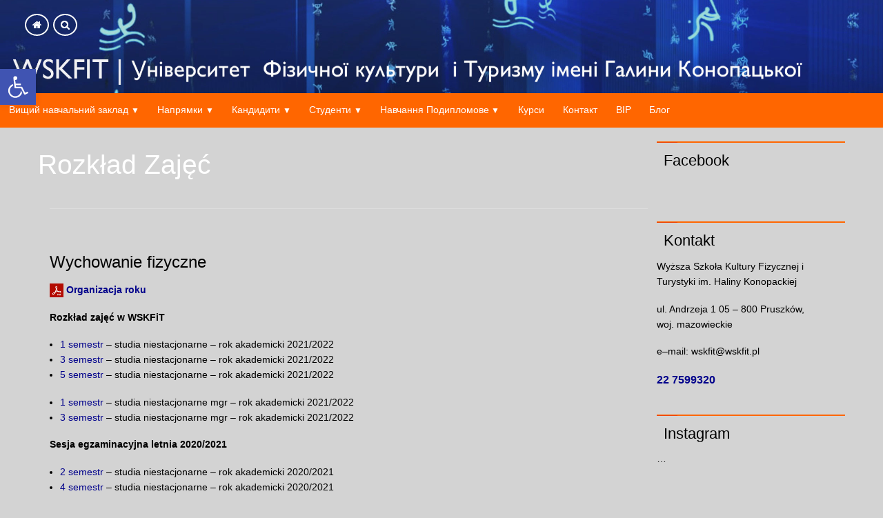

--- FILE ---
content_type: text/html; charset=UTF-8
request_url: https://ua.wskfit.pl/rozklad-zajec/
body_size: 14293
content:
<!doctype html>
<!--[if IE 9]><html class="lt-ie10" lang="en" > <![endif]-->
<html class="no-js"  lang="pl-PL"
	prefix="og: https://ogp.me/ns#"  xmlns:fb="http://www.facebook.com/2008/fbml" xmlns:og="http://ogp.me/ns#"  >
  <head>
    <meta charset="utf-8">
    <meta name="viewport" content="width=device-width, initial-scale=1.0">
<link rel="shortcut icon" href="" />

        
    
<!-- Facebook Pixel Code -->
<script>
!function(f,b,e,v,n,t,s){if(f.fbq)return;n=f.fbq=function(){n.callMethod?
n.callMethod.apply(n,arguments):n.queue.push(arguments)};if(!f._fbq)f._fbq=n;
n.push=n;n.loaded=!0;n.version='2.0';n.queue=[];t=b.createElement(e);t.async=!0;
t.src=v;s=b.getElementsByTagName(e)[0];s.parentNode.insertBefore(t,s)}(window,
document,'script','https://connect.facebook.net/en_US/fbevents.js');

fbq('init', '704477363027301');
fbq('track', "PageView");</script>
<noscript><img height="1" width="1" style="display:none"
src="https://www.facebook.com/tr?id=704477363027301&ev=PageView&noscript=1"
/></noscript>
<!-- End Facebook Pixel Code -->






    
		<!-- All in One SEO 4.1.6.2 -->
		<title>Rozkład Zajęć - WSKFiT| Університет Фізичної культури і Туризму</title>
		<meta name="description" content="Wychowanie fizyczne Organizacja roku Rozkład zajęć w WSKFiT 1 semestr – studia niestacjonarne – rok akademicki 2021/2022 3 semestr – studia niestacjonarne – rok akademicki 2021/2022 5 semestr – studia niestacjonarne – rok akademicki 2021/2022 1 semestr – studia niestacjonarne mgr – rok akademicki 2021/2022 3 semestr – studia niestacjonarne mgr – rok akademicki […]" />
		<meta name="robots" content="max-image-preview:large" />
		<meta name="google-site-verification" content="LOtc30YGWFN2eHVwHgAYmfoahWM_kG0se_jrbnHkJLw" />
		<link rel="canonical" href="https://ua.wskfit.pl/rozklad-zajec/" />
		<meta property="og:locale" content="pl_PL" />
		<meta property="og:site_name" content="WSKFiT| Університет  Фізичної культури  і Туризму - WSKFiT| Університет  Фізичної культури  і Туризму імені Галини Конопацької" />
		<meta property="og:type" content="article" />
		<meta property="og:title" content="Rozkład Zajęć - WSKFiT| Університет Фізичної культури і Туризму" />
		<meta property="og:description" content="Wychowanie fizyczne Organizacja roku Rozkład zajęć w WSKFiT 1 semestr – studia niestacjonarne – rok akademicki 2021/2022 3 semestr – studia niestacjonarne – rok akademicki 2021/2022 5 semestr – studia niestacjonarne – rok akademicki 2021/2022 1 semestr – studia niestacjonarne mgr – rok akademicki 2021/2022 3 semestr – studia niestacjonarne mgr – rok akademicki […]" />
		<meta property="og:url" content="https://ua.wskfit.pl/rozklad-zajec/" />
		<meta property="article:published_time" content="2016-05-15T21:41:22+00:00" />
		<meta property="article:modified_time" content="2021-10-23T13:44:01+00:00" />
		<meta name="twitter:card" content="summary" />
		<meta name="twitter:title" content="Rozkład Zajęć - WSKFiT| Університет Фізичної культури і Туризму" />
		<meta name="twitter:description" content="Wychowanie fizyczne Organizacja roku Rozkład zajęć w WSKFiT 1 semestr – studia niestacjonarne – rok akademicki 2021/2022 3 semestr – studia niestacjonarne – rok akademicki 2021/2022 5 semestr – studia niestacjonarne – rok akademicki 2021/2022 1 semestr – studia niestacjonarne mgr – rok akademicki 2021/2022 3 semestr – studia niestacjonarne mgr – rok akademicki […]" />
		<script type="application/ld+json" class="aioseo-schema">
			{"@context":"https:\/\/schema.org","@graph":[{"@type":"WebSite","@id":"https:\/\/ua.wskfit.pl\/#website","url":"https:\/\/ua.wskfit.pl\/","name":"WSKFiT| \u0423\u043d\u0456\u0432\u0435\u0440\u0441\u0438\u0442\u0435\u0442  \u0424\u0456\u0437\u0438\u0447\u043d\u043e\u0457 \u043a\u0443\u043b\u044c\u0442\u0443\u0440\u0438  \u0456 \u0422\u0443\u0440\u0438\u0437\u043c\u0443","description":"WSKFiT| \u0423\u043d\u0456\u0432\u0435\u0440\u0441\u0438\u0442\u0435\u0442  \u0424\u0456\u0437\u0438\u0447\u043d\u043e\u0457 \u043a\u0443\u043b\u044c\u0442\u0443\u0440\u0438  \u0456 \u0422\u0443\u0440\u0438\u0437\u043c\u0443 \u0456\u043c\u0435\u043d\u0456 \u0413\u0430\u043b\u0438\u043d\u0438 \u041a\u043e\u043d\u043e\u043f\u0430\u0446\u044c\u043a\u043e\u0457","inLanguage":"pl-PL","publisher":{"@id":"https:\/\/ua.wskfit.pl\/#organization"}},{"@type":"Organization","@id":"https:\/\/ua.wskfit.pl\/#organization","name":"Wy\u017csza Szko\u0142a Kultury Fizycznej i Turystyki","url":"https:\/\/ua.wskfit.pl\/"},{"@type":"BreadcrumbList","@id":"https:\/\/ua.wskfit.pl\/rozklad-zajec\/#breadcrumblist","itemListElement":[{"@type":"ListItem","@id":"https:\/\/ua.wskfit.pl\/#listItem","position":1,"item":{"@type":"WebPage","@id":"https:\/\/ua.wskfit.pl\/","name":"Home","description":"Wy\u017csza Szko\u0142a Kultury Fizycznej i Turystyki - studia podyplomowe i licencjackie","url":"https:\/\/ua.wskfit.pl\/"},"nextItem":"https:\/\/ua.wskfit.pl\/rozklad-zajec\/#listItem"},{"@type":"ListItem","@id":"https:\/\/ua.wskfit.pl\/rozklad-zajec\/#listItem","position":2,"item":{"@type":"WebPage","@id":"https:\/\/ua.wskfit.pl\/rozklad-zajec\/","name":"Rozk\u0142ad Zaj\u0119\u0107","description":"Wychowanie fizyczne Organizacja roku Rozk\u0142ad zaj\u0119\u0107 w WSKFiT 1 semestr \u2013 studia niestacjonarne \u2013 rok akademicki 2021\/2022 3 semestr \u2013 studia niestacjonarne \u2013 rok akademicki 2021\/2022 5 semestr \u2013 studia niestacjonarne \u2013 rok akademicki 2021\/2022 1 semestr \u2013 studia niestacjonarne mgr \u2013 rok akademicki 2021\/2022 3 semestr \u2013 studia niestacjonarne mgr \u2013 rok akademicki [\u2026]","url":"https:\/\/ua.wskfit.pl\/rozklad-zajec\/"},"previousItem":"https:\/\/ua.wskfit.pl\/#listItem"}]},{"@type":"WebPage","@id":"https:\/\/ua.wskfit.pl\/rozklad-zajec\/#webpage","url":"https:\/\/ua.wskfit.pl\/rozklad-zajec\/","name":"Rozk\u0142ad Zaj\u0119\u0107 - WSKFiT| \u0423\u043d\u0456\u0432\u0435\u0440\u0441\u0438\u0442\u0435\u0442 \u0424\u0456\u0437\u0438\u0447\u043d\u043e\u0457 \u043a\u0443\u043b\u044c\u0442\u0443\u0440\u0438 \u0456 \u0422\u0443\u0440\u0438\u0437\u043c\u0443","description":"Wychowanie fizyczne Organizacja roku Rozk\u0142ad zaj\u0119\u0107 w WSKFiT 1 semestr \u2013 studia niestacjonarne \u2013 rok akademicki 2021\/2022 3 semestr \u2013 studia niestacjonarne \u2013 rok akademicki 2021\/2022 5 semestr \u2013 studia niestacjonarne \u2013 rok akademicki 2021\/2022 1 semestr \u2013 studia niestacjonarne mgr \u2013 rok akademicki 2021\/2022 3 semestr \u2013 studia niestacjonarne mgr \u2013 rok akademicki [\u2026]","inLanguage":"pl-PL","isPartOf":{"@id":"https:\/\/ua.wskfit.pl\/#website"},"breadcrumb":{"@id":"https:\/\/ua.wskfit.pl\/rozklad-zajec\/#breadcrumblist"},"datePublished":"2016-05-15T21:41:22+02:00","dateModified":"2021-10-23T13:44:01+02:00"}]}
		</script>
		<!-- All in One SEO -->

<link rel='dns-prefetch' href='//fonts.googleapis.com' />
<link rel='dns-prefetch' href='//s.w.org' />
<link rel="alternate" type="application/rss+xml" title="WSKFiT| Університет  Фізичної культури  і Туризму &raquo; Kanał z wpisami" href="https://ua.wskfit.pl/feed/" />
<link rel="alternate" type="application/rss+xml" title="WSKFiT| Університет  Фізичної культури  і Туризму &raquo; Kanał z komentarzami" href="https://ua.wskfit.pl/comments/feed/" />
		<script type="text/javascript">
			window._wpemojiSettings = {"baseUrl":"https:\/\/s.w.org\/images\/core\/emoji\/13.1.0\/72x72\/","ext":".png","svgUrl":"https:\/\/s.w.org\/images\/core\/emoji\/13.1.0\/svg\/","svgExt":".svg","source":{"concatemoji":"https:\/\/ua.wskfit.pl\/wp-includes\/js\/wp-emoji-release.min.js?ver=5.8.12"}};
			!function(e,a,t){var n,r,o,i=a.createElement("canvas"),p=i.getContext&&i.getContext("2d");function s(e,t){var a=String.fromCharCode;p.clearRect(0,0,i.width,i.height),p.fillText(a.apply(this,e),0,0);e=i.toDataURL();return p.clearRect(0,0,i.width,i.height),p.fillText(a.apply(this,t),0,0),e===i.toDataURL()}function c(e){var t=a.createElement("script");t.src=e,t.defer=t.type="text/javascript",a.getElementsByTagName("head")[0].appendChild(t)}for(o=Array("flag","emoji"),t.supports={everything:!0,everythingExceptFlag:!0},r=0;r<o.length;r++)t.supports[o[r]]=function(e){if(!p||!p.fillText)return!1;switch(p.textBaseline="top",p.font="600 32px Arial",e){case"flag":return s([127987,65039,8205,9895,65039],[127987,65039,8203,9895,65039])?!1:!s([55356,56826,55356,56819],[55356,56826,8203,55356,56819])&&!s([55356,57332,56128,56423,56128,56418,56128,56421,56128,56430,56128,56423,56128,56447],[55356,57332,8203,56128,56423,8203,56128,56418,8203,56128,56421,8203,56128,56430,8203,56128,56423,8203,56128,56447]);case"emoji":return!s([10084,65039,8205,55357,56613],[10084,65039,8203,55357,56613])}return!1}(o[r]),t.supports.everything=t.supports.everything&&t.supports[o[r]],"flag"!==o[r]&&(t.supports.everythingExceptFlag=t.supports.everythingExceptFlag&&t.supports[o[r]]);t.supports.everythingExceptFlag=t.supports.everythingExceptFlag&&!t.supports.flag,t.DOMReady=!1,t.readyCallback=function(){t.DOMReady=!0},t.supports.everything||(n=function(){t.readyCallback()},a.addEventListener?(a.addEventListener("DOMContentLoaded",n,!1),e.addEventListener("load",n,!1)):(e.attachEvent("onload",n),a.attachEvent("onreadystatechange",function(){"complete"===a.readyState&&t.readyCallback()})),(n=t.source||{}).concatemoji?c(n.concatemoji):n.wpemoji&&n.twemoji&&(c(n.twemoji),c(n.wpemoji)))}(window,document,window._wpemojiSettings);
		</script>
		<style type="text/css">
img.wp-smiley,
img.emoji {
	display: inline !important;
	border: none !important;
	box-shadow: none !important;
	height: 1em !important;
	width: 1em !important;
	margin: 0 .07em !important;
	vertical-align: -0.1em !important;
	background: none !important;
	padding: 0 !important;
}
</style>
	<link rel='stylesheet' id='wp-block-library-css'  href='https://ua.wskfit.pl/wp-includes/css/dist/block-library/style.min.css?ver=5.8.12' type='text/css' media='all' />
<link rel='stylesheet' id='font-awesome-four-css'  href='https://ua.wskfit.pl/wp-content/plugins/font-awesome-4-menus/css/font-awesome.min.css?ver=4.7.0' type='text/css' media='all' />
<link rel='stylesheet' id='font-awesome-css'  href='https://ua.wskfit.pl/wp-content/plugins/smooth-scroll-up/css/font-awesome.min.css?ver=4.6.3' type='text/css' media='all' />
<link rel='stylesheet' id='scrollup-css-css'  href='https://ua.wskfit.pl/wp-content/plugins/smooth-scroll-up/css/scrollup.css?ver=5.8.12' type='text/css' media='all' />
<link rel='stylesheet' id='google-fonts-css'  href='http://fonts.googleapis.com/css?family=Open+Sans%3A300%2C400%2C700&#038;ver=5.8.12' type='text/css' media='all' />
<link rel='stylesheet' id='foundation-css'  href='https://ua.wskfit.pl/wp-content/themes/flat-metro/css/foundation.min.css?ver=5.8.12' type='text/css' media='all' />
<link rel='stylesheet' id='animations-css'  href='https://ua.wskfit.pl/wp-content/themes/flat-metro/css/animations.css?ver=5.8.12' type='text/css' media='all' />
<link rel='stylesheet' id='custom-style-css'  href='https://ua.wskfit.pl/wp-content/themes/flat-metro/style.css?ver=5.8.12' type='text/css' media='all' />
<style id='custom-style-inline-css' type='text/css'>
 .color-1 {
        background-color: #295ce8;
      } .color-2 {
        background-color: #afafaf;
      } .color-3 {
        background-color: #ba64b3;
      } .color-4 {
        background-color: #5f92bf;
      } .color-5 {
        background-color: #00989e;
      } .color-6 {
        background-color: #e00808;
      } .color-7 {
        background-color: #32c918;
      } .color-8 {
        background-color: #ea9902;
      } .color-9 {
        background-color: #1b6fe5;
      } .color-10 {
        background-color: ;
      } .color-11 {
        background-color: #8a9b84;
      } .color-12 {
        background-color: #0e4384;
      } .color-13 {
        background-color: #00baa7;
      } .color-14 {
        background-color: #c10074;
      } .color-1 {
        background-image: url('');
      } .color-2 {
        background-image: url('');
      } .color-3 {
        background-image: url('');
      } .color-4 {
        background-image: url('');
      } .color-5 {
        background-image: url('');
      } .color-6 {
        background-image: url('');
      } .color-8 {
        background-image: url('');
      } .color-9 {
        background-image: url('');
      } .color-11 {
        background-image: url('');
      } .color-12 {
        background-image: url('');
      } .color-13 {
        background-image: url('');
      } .color-14 {
        background-image: url('');
      } .page-section-1641, .menu-list li a .color--1641 {
      background-color: #3495F3;
      background-image: url();
      color:      #ffffff;
    }.page-section.home-page {
      background: url() #96c4f2;
      color:      #00008b;
      background-size: cover;
    }.site-name a,
      .showMenu,
      .showMenu a,
      a {
        color:      #00008b;
      }  .menu-row.row {
    margin-bottom: ;
	}
	 .vertical-menu {
  	background-image : url();
  	background-size : cover;
    background-color:      #229ce2;
  } 
	.menu-list li a  {
   		color:      #ffffff;
   }
  .vertical-menu .menu-list a:hover, 
  .vertical-menu .menu-list a.active {
    background: #f2a137;
  }
  .vertical-menu li ul, .vertical-menu li ul li ul {
    background: ;
  }
</style>
<link rel='stylesheet' id='responsiveslides-css'  href='https://ua.wskfit.pl/wp-content/themes/flat-metro/css/responsiveslides.css?ver=5.8.12' type='text/css' media='all' />
<link rel='stylesheet' id='reponsive-css'  href='https://ua.wskfit.pl/wp-content/themes/flat-metro/css/reponsive.css?ver=5.8.12' type='text/css' media='all' />
<link rel='stylesheet' id='animate-custom-css'  href='https://ua.wskfit.pl/wp-content/themes/flat-metro/css/animate-custom.css?ver=5.8.12' type='text/css' media='all' />
<link rel='stylesheet' id='woocommerce-css'  href='https://ua.wskfit.pl/wp-content/themes/flat-metro/css/woocommerce.css?ver=5.8.12' type='text/css' media='all' />
<link rel='stylesheet' id='dashicons-css'  href='https://ua.wskfit.pl/wp-includes/css/dashicons.min.css?ver=5.8.12' type='text/css' media='all' />
<link rel='stylesheet' id='zoom-instagram-widget-css'  href='https://ua.wskfit.pl/wp-content/plugins/instagram-widget-by-wpzoom/css/instagram-widget.css?ver=1.9.4' type='text/css' media='all' />
<link rel='stylesheet' id='magnific-popup-css'  href='https://ua.wskfit.pl/wp-content/plugins/instagram-widget-by-wpzoom/assets/frontend/magnific-popup/magnific-popup.css?ver=1.9.4' type='text/css' media='all' />
<link rel='stylesheet' id='swiper-css-css'  href='https://ua.wskfit.pl/wp-content/plugins/instagram-widget-by-wpzoom/assets/frontend/swiper/swiper.css?ver=1.9.4' type='text/css' media='all' />
<link rel='stylesheet' id='pojo-a11y-css'  href='https://ua.wskfit.pl/wp-content/plugins/pojo-accessibility/assets/css/style.min.css?ver=1.0.0' type='text/css' media='all' />
<link rel='stylesheet' id='nextgen_widgets_style-css'  href='https://ua.wskfit.pl/wp-content/plugins/nextgen-gallery/products/photocrati_nextgen/modules/widget/static/widgets.css?ver=3.22' type='text/css' media='all' />
<link rel='stylesheet' id='nextgen_basic_thumbnails_style-css'  href='https://ua.wskfit.pl/wp-content/plugins/nextgen-gallery/products/photocrati_nextgen/modules/nextgen_basic_gallery/static/thumbnails/nextgen_basic_thumbnails.css?ver=3.22' type='text/css' media='all' />
<link rel='stylesheet' id='nextgen_basic_slideshow_style-css'  href='https://ua.wskfit.pl/wp-content/plugins/nextgen-gallery/products/photocrati_nextgen/modules/nextgen_basic_gallery/static/slideshow/ngg_basic_slideshow.css?ver=3.22' type='text/css' media='all' />
<link rel='stylesheet' id='rnavcss-css'  href='https://ua.wskfit.pl/wp-content/plugins/rnav/flexnav.css?ver=5.8.12' type='text/css' media='all' />
<script type='text/javascript' src='https://ua.wskfit.pl/wp-includes/js/jquery/jquery.min.js?ver=3.6.0' id='jquery-core-js'></script>
<script type='text/javascript' src='https://ua.wskfit.pl/wp-includes/js/jquery/jquery-migrate.min.js?ver=3.3.2' id='jquery-migrate-js'></script>
<script type='text/javascript' src='https://ua.wskfit.pl/wp-content/themes/flat-metro/js/vendor/custom.modernizr.js?ver=5.8.12' id='custom.modernizr-js'></script>
<script type='text/javascript' src='https://ua.wskfit.pl/wp-content/themes/flat-metro/js/foundation.min.js?ver=5.8.12' id='foundation-js'></script>
<script type='text/javascript' src='https://ua.wskfit.pl/wp-content/themes/flat-metro/js/modernizr.custom.js?ver=5.8.12' id='modernizr-custom-js'></script>
<script type='text/javascript' src='https://ua.wskfit.pl/wp-content/themes/flat-metro/js/foundation/foundation.section.js?ver=5.8.12' id='foundation-section-js'></script>
<script type='text/javascript' src='https://ua.wskfit.pl/wp-content/themes/flat-metro/js/responsiveslides.js?ver=5.8.12' id='responsiveslides-js'></script>
<script type='text/javascript' src='https://ua.wskfit.pl/wp-content/themes/flat-metro/js/scripts.js?ver=5.8.12' id='scripts-js'></script>
<script type='text/javascript' src='https://ua.wskfit.pl/wp-includes/js/hoverIntent.min.js?ver=1.10.1' id='hoverIntent-js'></script>
<script type='text/javascript' id='custom-scripts-js-extra'>
/* <![CDATA[ */
var themeParams = {"pageTransition":"33","MenuStyle":"fixed"};
/* ]]> */
</script>
<script type='text/javascript' src='https://ua.wskfit.pl/wp-content/themes/flat-metro/js/scripts.js?ver=5.8.12' id='custom-scripts-js'></script>
<script type='text/javascript' src='https://ua.wskfit.pl/wp-content/plugins/rnav/jquery.flexnav.min.js?ver=5.8.12' id='rnavjs-js'></script>
<link rel="https://api.w.org/" href="https://ua.wskfit.pl/wp-json/" /><link rel="alternate" type="application/json" href="https://ua.wskfit.pl/wp-json/wp/v2/pages/1661" /><link rel="EditURI" type="application/rsd+xml" title="RSD" href="https://ua.wskfit.pl/xmlrpc.php?rsd" />
<link rel="wlwmanifest" type="application/wlwmanifest+xml" href="https://ua.wskfit.pl/wp-includes/wlwmanifest.xml" /> 
<meta name="generator" content="WordPress 5.8.12" />
<link rel='shortlink' href='https://ua.wskfit.pl/?p=1661' />
<link rel="alternate" type="application/json+oembed" href="https://ua.wskfit.pl/wp-json/oembed/1.0/embed?url=https%3A%2F%2Fua.wskfit.pl%2Frozklad-zajec%2F" />
<link rel="alternate" type="text/xml+oembed" href="https://ua.wskfit.pl/wp-json/oembed/1.0/embed?url=https%3A%2F%2Fua.wskfit.pl%2Frozklad-zajec%2F&#038;format=xml" />
<!-- BEGIN Nepirity Analytics -->
<script>
  (function(i,s,o,g,r,a,m){i['GoogleAnalyticsObject']=r;i[r]=i[r]||function(){
  (i[r].q=i[r].q||[]).push(arguments)},i[r].l=1*new Date();a=s.createElement(o),
  m=s.getElementsByTagName(o)[0];a.async=1;a.src=g;m.parentNode.insertBefore(a,m)
  })(window,document,'script','https://www.google-analytics.com/analytics.js','ga');

  ga('create', 'UA-106415039-1', 'auto');
  ga('require', 'displayfeatures');
  ga('send', 'pageview');
</script>
<!-- END Nepirity Analytics -->
<style type="text/css">
#pojo-a11y-toolbar .pojo-a11y-toolbar-toggle a{ background-color: #4054b2;	color: #ffffff;}
#pojo-a11y-toolbar .pojo-a11y-toolbar-overlay, #pojo-a11y-toolbar .pojo-a11y-toolbar-overlay ul.pojo-a11y-toolbar-items.pojo-a11y-links{ border-color: #4054b2;}
body.pojo-a11y-focusable a:focus{ outline-style: solid !important;	outline-width: 1px !important;	outline-color: #FF0000 !important;}
#pojo-a11y-toolbar{ top: 100px !important;}
#pojo-a11y-toolbar .pojo-a11y-toolbar-overlay{ background-color: #ffffff;}
#pojo-a11y-toolbar .pojo-a11y-toolbar-overlay ul.pojo-a11y-toolbar-items li.pojo-a11y-toolbar-item a, #pojo-a11y-toolbar .pojo-a11y-toolbar-overlay p.pojo-a11y-toolbar-title{ color: #333333;}
#pojo-a11y-toolbar .pojo-a11y-toolbar-overlay ul.pojo-a11y-toolbar-items li.pojo-a11y-toolbar-item a.active{ background-color: #4054b2;	color: #ffffff;}
@media (max-width: 767px) { #pojo-a11y-toolbar { top: 50px !important; } }</style><!-- Facebook Pixel Code -->
<script>
!function(f,b,e,v,n,t,s)
{if(f.fbq)return;n=f.fbq=function(){n.callMethod?
n.callMethod.apply(n,arguments):n.queue.push(arguments)};
if(!f._fbq)f._fbq=n;n.push=n;n.loaded=!0;n.version='2.0';
n.queue=[];t=b.createElement(e);t.async=!0;
t.src=v;s=b.getElementsByTagName(e)[0];
s.parentNode.insertBefore(t,s)}(window, document,'script',
'https://connect.facebook.net/en_US/fbevents.js');
fbq('init', '193565789306337');
fbq('track', 'PageView');
</script>
<noscript><img height="1" width="1" style="display:none"
src="https://www.facebook.com/tr?id=193565789306337&ev=PageView&noscript=1"
/></noscript>
<!-- End Facebook Pixel Code -->

<!-- Facebook Pixel Code -->
<script>
!function(f,b,e,v,n,t,s)
{if(f.fbq)return;n=f.fbq=function(){n.callMethod?
n.callMethod.apply(n,arguments):n.queue.push(arguments)};
if(!f._fbq)f._fbq=n;n.push=n;n.loaded=!0;n.version='2.0';
n.queue=[];t=b.createElement(e);t.async=!0;
t.src=v;s=b.getElementsByTagName(e)[0];
s.parentNode.insertBefore(t,s)}(window, document,'script', 'https://connect.facebook.net/en_US/fbevents.js');
fbq('init', '939708483544931');
fbq('track', 'PageView');
</script>
<noscript><img height="1" width="1" style="display:none"
src="https://www.facebook.com/tr?id=939708483544931&ev=PageView&noscript=1"
/></noscript>
<!-- End Facebook Pixel Code --><link rel="icon" href="https://ua.wskfit.pl/wp-content/uploads/2014/03/cropped-cropped-wskfit-2-1-150x150.jpg" sizes="32x32" />
<link rel="icon" href="https://ua.wskfit.pl/wp-content/uploads/2014/03/cropped-cropped-wskfit-2-1-300x300.jpg" sizes="192x192" />
<link rel="apple-touch-icon" href="https://ua.wskfit.pl/wp-content/uploads/2014/03/cropped-cropped-wskfit-2-1-300x300.jpg" />
<meta name="msapplication-TileImage" content="https://ua.wskfit.pl/wp-content/uploads/2014/03/cropped-cropped-wskfit-2-1-300x300.jpg" />


  <script src="https://ua.wskfit.pl/wp-content/themes/flat-metro/js/jquery.vide.js"></script>
  <script>
    jQuery(document).ready(function($){
        $("body.home").vide('/vbg/bg');
        $(".flexnav").flexNav({
            'transitionOpacity': false,
            'animationSpeed' : 0,
            'buttonSelector': '.rnav-button'
        });
    });
  </script>
  
   <script type="application/ld+json">
{
	"@context": "http://schema.org",
	"@type": "LocalBusiness",
	"address": {
		"@type": "PostalAddress",
		"addressLocality": "Pruszków",
		"streetAddress": "Andrzeja 1",
		"postalCode": "05–800",
		"addressRegion": "mazowieckie"
	},
	"name": "Wyższa Szkoła Kultury Fizycznej i Turystyki  im. Haliny Konopackiej",
	"email": "wskfit@wskfit.pl",
	"telephone": "227595536",
	"vatID": "5341075384",
	"image": "http://www.wskfit.pl/wp-content/uploads/2017/02/layout2.png"
}
</script>
  
  
  
  </head>
    <body  class="page-template-default page page-id-1661 html front logged-in one-sidebar sidebar-second page-node">



    
    



    <nav class="vertical-menu
        close ">
	       
	    


      <h3 class="text-center">
                  <a href=" https://ua.wskfit.pl " title="Home" rel="home" id="logo"> 
            <img src="https://serwer1653093.home.pl/autoinstalator/wordpress/wp-content/uploads/2022/01/Untitled-1.png" height="" width="" alt="Home" />


          </a>
         



         <a href=" https://ua.wskfit.pl ">WSKFiT| Університет  Фізичної культури  і Туризму</a>
      


      </h3>
      
      
<form id='search'  class="searchform" action="https://ua.wskfit.pl" role="search" method='get' accept-charset="UTF-8">
	
  <div>
    <div class="container-inline">
      <div class="form-item form-type-textfield form-item-search-block-form">
        <label class="element-invisible" for="edit-search-block-form--2">Search </label>
        <input title="Enter the terms you wish to search for." class="small-8 columns form-text" type="text" id="edit-search-block-form--2" 
          name="s" value="" size="15" maxlength="128"  />
      </div>
      <button class="postfix small-4 columns form-submit" id="edit-submit--2" name="op" value="Search" type="submit">Search</button>
    </div>
  </div>
   
</form>


      <br/>
      <br/>
      
      <div class="menu-menu-3-container"><ul id="menu-menu-3" class="menu-list"><li id="menu-item-5083" class="menu-item menu-item-type-post_type menu-item-object-page menu-item-has-children menu-item-5083"><a href="https://ua.wskfit.pl/home/">Вищий навчальний заклад</a>
<ul class="sub-menu">
	<li id="menu-item-5085" class="menu-item menu-item-type-post_type menu-item-object-page menu-item-5085"><a href="https://ua.wskfit.pl/uczelnia/o-nas/">Навчальний заклад</a></li>
	<li id="menu-item-5087" class="menu-item menu-item-type-post_type menu-item-object-page menu-item-5087"><a href="https://ua.wskfit.pl/uczelnia/nasza-patronka/">Наша Патронка</a></li>
	<li id="menu-item-5088" class="menu-item menu-item-type-post_type menu-item-object-page menu-item-5088"><a href="https://ua.wskfit.pl/azs-wskfit/">AZS-WSKFiT</a></li>
	<li id="menu-item-5089" class="menu-item menu-item-type-post_type menu-item-object-page menu-item-5089"><a href="https://ua.wskfit.pl/galeria/">Галерея</a></li>
	<li id="menu-item-5086" class="menu-item menu-item-type-post_type menu-item-object-page menu-item-5086"><a href="https://ua.wskfit.pl/uczelnia/wladze-uczelni/">Керівництво Вищого Навчального Закладу</a></li>
	<li id="menu-item-5143" class="menu-item menu-item-type-custom menu-item-object-custom menu-item-5143"><a href="http://afiz-pah.pl/">Науковий журнал</a></li>
	<li id="menu-item-5141" class="menu-item menu-item-type-post_type menu-item-object-page menu-item-5141"><a href="https://ua.wskfit.pl/biblioteka/publikacje-kadry/">публікації</a></li>
	<li id="menu-item-5142" class="menu-item menu-item-type-post_type menu-item-object-page menu-item-has-children menu-item-5142"><a href="https://ua.wskfit.pl/biuro-karier-2/">офіс кар&#8217;єри</a>
	<ul class="sub-menu">
		<li id="menu-item-5146" class="menu-item menu-item-type-post_type menu-item-object-page menu-item-5146"><a href="https://ua.wskfit.pl/biuro-karier-2/podanie-o-prace/oferty-pracy-dla-studentow/">Робота на студента</a></li>
		<li id="menu-item-5144" class="menu-item menu-item-type-post_type menu-item-object-page menu-item-5144"><a href="https://ua.wskfit.pl/biuro-karier-2/podanie-o-prace/staze-wolontariaty/">Волонтерство</a></li>
		<li id="menu-item-5145" class="menu-item menu-item-type-post_type menu-item-object-page menu-item-5145"><a href="https://ua.wskfit.pl/biuro-karier-2/przydatne-linki/">посилання</a></li>
	</ul>
</li>
</ul>
</li>
<li id="menu-item-5190" class="menu-item menu-item-type-custom menu-item-object-custom menu-item-has-children menu-item-5190"><a href="#">Напрямки</a>
<ul class="sub-menu">
	<li id="menu-item-5057" class="menu-item menu-item-type-post_type menu-item-object-page menu-item-5057"><a href="https://ua.wskfit.pl/e-sport/">Кібер спорт</a></li>
	<li id="menu-item-5102" class="menu-item menu-item-type-post_type menu-item-object-page menu-item-5102"><a href="https://ua.wskfit.pl/wychowanie-fizyczne-studia-licencjackie/">Фізичне Виховання</a></li>
	<li id="menu-item-5075" class="menu-item menu-item-type-post_type menu-item-object-page menu-item-5075"><a href="https://ua.wskfit.pl/studia-administracja/">Адміністрація</a></li>
	<li id="menu-item-5480" class="menu-item menu-item-type-post_type menu-item-object-page menu-item-5480"><a href="https://ua.wskfit.pl/zarzadzanie/">Управління</a></li>
</ul>
</li>
<li id="menu-item-5109" class="menu-item menu-item-type-custom menu-item-object-custom menu-item-has-children menu-item-5109"><a href="#">Кандидити</a>
<ul class="sub-menu">
	<li id="menu-item-5128" class="menu-item menu-item-type-post_type menu-item-object-page menu-item-5128"><a href="https://ua.wskfit.pl/dla-kandydatow/proces-rekrutacji/">Pеєстрація 2021/2022</a></li>
	<li id="menu-item-5127" class="menu-item menu-item-type-custom menu-item-object-custom menu-item-5127"><a href="https://www.wskfit.pl/rekrutacja-2021-22/">Oнлайн реєстрація</a></li>
</ul>
</li>
<li id="menu-item-5107" class="menu-item menu-item-type-custom menu-item-object-custom menu-item-has-children menu-item-5107"><a href="#">Студенти</a>
<ul class="sub-menu">
	<li id="menu-item-5076" class="menu-item menu-item-type-post_type menu-item-object-page menu-item-5076"><a href="https://ua.wskfit.pl/biblioteka/oplaty/">Плата</a></li>
	<li id="menu-item-5108" class="menu-item menu-item-type-custom menu-item-object-custom menu-item-5108"><a href="http://www.wskfit.pl/PDF/ogloszenia/ogloszenia%20WF.pdf">Оголошення WF</a></li>
	<li id="menu-item-5113" class="menu-item menu-item-type-custom menu-item-object-custom menu-item-5113"><a href="http://www.wskfit.pl/PDF/ogloszenia/ogloszenia%20Adm.pdf">Оголошення ADM</a></li>
	<li id="menu-item-5114" class="menu-item menu-item-type-post_type menu-item-object-page menu-item-5114"><a href="https://ua.wskfit.pl/prace-dyplomowe/">Дипломна робота</a></li>
	<li id="menu-item-5115" class="menu-item menu-item-type-post_type menu-item-object-page menu-item-5115"><a href="https://ua.wskfit.pl/pomoce-naukowe/">Наукові поради</a></li>
	<li id="menu-item-5117" class="menu-item menu-item-type-post_type menu-item-object-page menu-item-5117"><a href="https://ua.wskfit.pl/wzory-podan/">Шаблони аплікацій</a></li>
	<li id="menu-item-5953" class="menu-item menu-item-type-post_type menu-item-object-page menu-item-5953"><a href="https://ua.wskfit.pl/samorzad-studencki/">Студентська рада</a></li>
	<li id="menu-item-5095" class="menu-item menu-item-type-post_type menu-item-object-page menu-item-5095"><a href="https://ua.wskfit.pl/stypendia/">Стипендії</a></li>
	<li id="menu-item-5104" class="menu-item menu-item-type-post_type menu-item-object-page menu-item-5104"><a href="https://ua.wskfit.pl/dokumenty/">Документи</a></li>
	<li id="menu-item-5118" class="menu-item menu-item-type-post_type menu-item-object-page menu-item-has-children menu-item-5118"><a href="https://ua.wskfit.pl/programy-miedzynarodowe/">Міжнародні програми</a>
	<ul class="sub-menu">
		<li id="menu-item-5139" class="menu-item menu-item-type-post_type menu-item-object-page menu-item-5139"><a href="https://ua.wskfit.pl/program-erazmus/">Програма Еразмус</a></li>
		<li id="menu-item-5138" class="menu-item menu-item-type-post_type menu-item-object-page menu-item-5138"><a href="https://ua.wskfit.pl/program-daad/">Програма DAAD</a></li>
		<li id="menu-item-5140" class="menu-item menu-item-type-post_type menu-item-object-page menu-item-5140"><a href="https://ua.wskfit.pl/praktyki-i-staze-zagraniczne/">Практики і Іноземне стажування</a></li>
	</ul>
</li>
	<li id="menu-item-5123" class="menu-item menu-item-type-post_type menu-item-object-page menu-item-has-children menu-item-5123"><a href="https://ua.wskfit.pl/biblioteka/zbiory/">бібліотека</a>
	<ul class="sub-menu">
		<li id="menu-item-5135" class="menu-item menu-item-type-post_type menu-item-object-page menu-item-5135"><a href="https://ua.wskfit.pl/ksiazki-on-line/">онлайн книги</a></li>
		<li id="menu-item-5137" class="menu-item menu-item-type-post_type menu-item-object-page menu-item-5137"><a href="https://ua.wskfit.pl/czasopisma-on-line/">онлайн журнали</a></li>
		<li id="menu-item-5136" class="menu-item menu-item-type-post_type menu-item-object-page menu-item-5136"><a href="https://ua.wskfit.pl/linki/">посилання</a></li>
	</ul>
</li>
</ul>
</li>
<li id="menu-item-5078" class="menu-item menu-item-type-post_type menu-item-object-page menu-item-has-children menu-item-5078"><a href="https://ua.wskfit.pl/studia-podyplomowe/">Навчання Подипломове</a>
<ul class="sub-menu">
	<li id="menu-item-5077" class="menu-item menu-item-type-post_type menu-item-object-page menu-item-has-children menu-item-5077"><a href="https://ua.wskfit.pl/studia-podyplomowe-on-line/">Навчання Подипломове онлайн</a>
	<ul class="sub-menu">
		<li id="menu-item-5111" class="menu-item menu-item-type-post_type menu-item-object-page menu-item-5111"><a href="https://ua.wskfit.pl/wychowanie-fizyczne-online/">Фізична культура онлайн</a></li>
	</ul>
</li>
	<li id="menu-item-5101" class="menu-item menu-item-type-post_type menu-item-object-page menu-item-5101"><a href="https://ua.wskfit.pl/studia-podyplomowe-wychowanie-fizyczne/">Фізичне Виховання</a></li>
	<li id="menu-item-5103" class="menu-item menu-item-type-post_type menu-item-object-page menu-item-5103"><a href="https://ua.wskfit.pl/gimnastyka-korekcyjno-kompensacyjna/">Корекційна і компенсаційна гімнастика</a></li>
</ul>
</li>
<li id="menu-item-5106" class="menu-item menu-item-type-post_type menu-item-object-page menu-item-5106"><a href="https://ua.wskfit.pl/kursy/">Курси</a></li>
<li id="menu-item-5119" class="menu-item menu-item-type-post_type menu-item-object-page menu-item-5119"><a href="https://ua.wskfit.pl/kontakt/">Контакт</a></li>
<li id="menu-item-5110" class="menu-item menu-item-type-custom menu-item-object-custom menu-item-5110"><a href="https://wskfit.bip.gov.pl/">BIP</a></li>
<li id="menu-item-5617" class="menu-item menu-item-type-taxonomy menu-item-object-category menu-item-5617"><a href="https://ua.wskfit.pl/category/blog/">Блог</a></li>
<li><a href="https://ua.wskfit.pl/#home">
                          <i class="fa-home fa"></i>Home</a></li></ul></div>      <ul class="social-icons inline-list">
         
        
                
                
                
          <li class="facebook"><a href="https://www.facebook.com/wskfit"><i class="fa fa-facebook"></i></a></li>
                
      </ul>
    </nav>




   

<div class="pt-perspective box1">
<div id="moved-icon-menu"><a class="showMenu" href="https://ua.wskfit.pl/#home"><i class="fa-home fa icon-x back"></i></a>
     
         <a class="showMenu"><i class="fa-search fa icon-x back"></i></a>  </div>
<div id="page-header-img">
    <a href="/"><img alt="WSKFIT" src="https://ua.wskfit.pl/vbg/layout2.png" /></a>
</div>
<div class="rnav-button">Menu</div>
<div class="menu-menu-3-container"><ul data-breakpoint="900" id="menu-menu-4" class="flexnav"><li class="menu-item menu-item-type-post_type menu-item-object-page menu-item-has-children menu-item-5083"><a href="https://ua.wskfit.pl/home/">Вищий навчальний заклад</a>
<ul class="sub-menu">
	<li class="menu-item menu-item-type-post_type menu-item-object-page menu-item-5085"><a href="https://ua.wskfit.pl/uczelnia/o-nas/">Навчальний заклад</a></li>
	<li class="menu-item menu-item-type-post_type menu-item-object-page menu-item-5087"><a href="https://ua.wskfit.pl/uczelnia/nasza-patronka/">Наша Патронка</a></li>
	<li class="menu-item menu-item-type-post_type menu-item-object-page menu-item-5088"><a href="https://ua.wskfit.pl/azs-wskfit/">AZS-WSKFiT</a></li>
	<li class="menu-item menu-item-type-post_type menu-item-object-page menu-item-5089"><a href="https://ua.wskfit.pl/galeria/">Галерея</a></li>
	<li class="menu-item menu-item-type-post_type menu-item-object-page menu-item-5086"><a href="https://ua.wskfit.pl/uczelnia/wladze-uczelni/">Керівництво Вищого Навчального Закладу</a></li>
	<li class="menu-item menu-item-type-custom menu-item-object-custom menu-item-5143"><a href="http://afiz-pah.pl/">Науковий журнал</a></li>
	<li class="menu-item menu-item-type-post_type menu-item-object-page menu-item-5141"><a href="https://ua.wskfit.pl/biblioteka/publikacje-kadry/">публікації</a></li>
	<li class="menu-item menu-item-type-post_type menu-item-object-page menu-item-has-children menu-item-5142"><a href="https://ua.wskfit.pl/biuro-karier-2/">офіс кар&#8217;єри</a>
	<ul class="sub-menu">
		<li class="menu-item menu-item-type-post_type menu-item-object-page menu-item-5146"><a href="https://ua.wskfit.pl/biuro-karier-2/podanie-o-prace/oferty-pracy-dla-studentow/">Робота на студента</a></li>
		<li class="menu-item menu-item-type-post_type menu-item-object-page menu-item-5144"><a href="https://ua.wskfit.pl/biuro-karier-2/podanie-o-prace/staze-wolontariaty/">Волонтерство</a></li>
		<li class="menu-item menu-item-type-post_type menu-item-object-page menu-item-5145"><a href="https://ua.wskfit.pl/biuro-karier-2/przydatne-linki/">посилання</a></li>
	</ul>
</li>
</ul>
</li>
<li class="menu-item menu-item-type-custom menu-item-object-custom menu-item-has-children menu-item-5190"><a href="#">Напрямки</a>
<ul class="sub-menu">
	<li class="menu-item menu-item-type-post_type menu-item-object-page menu-item-5057"><a href="https://ua.wskfit.pl/e-sport/">Кібер спорт</a></li>
	<li class="menu-item menu-item-type-post_type menu-item-object-page menu-item-5102"><a href="https://ua.wskfit.pl/wychowanie-fizyczne-studia-licencjackie/">Фізичне Виховання</a></li>
	<li class="menu-item menu-item-type-post_type menu-item-object-page menu-item-5075"><a href="https://ua.wskfit.pl/studia-administracja/">Адміністрація</a></li>
	<li class="menu-item menu-item-type-post_type menu-item-object-page menu-item-5480"><a href="https://ua.wskfit.pl/zarzadzanie/">Управління</a></li>
</ul>
</li>
<li class="menu-item menu-item-type-custom menu-item-object-custom menu-item-has-children menu-item-5109"><a href="#">Кандидити</a>
<ul class="sub-menu">
	<li class="menu-item menu-item-type-post_type menu-item-object-page menu-item-5128"><a href="https://ua.wskfit.pl/dla-kandydatow/proces-rekrutacji/">Pеєстрація 2021/2022</a></li>
	<li class="menu-item menu-item-type-custom menu-item-object-custom menu-item-5127"><a href="https://www.wskfit.pl/rekrutacja-2021-22/">Oнлайн реєстрація</a></li>
</ul>
</li>
<li class="menu-item menu-item-type-custom menu-item-object-custom menu-item-has-children menu-item-5107"><a href="#">Студенти</a>
<ul class="sub-menu">
	<li class="menu-item menu-item-type-post_type menu-item-object-page menu-item-5076"><a href="https://ua.wskfit.pl/biblioteka/oplaty/">Плата</a></li>
	<li class="menu-item menu-item-type-custom menu-item-object-custom menu-item-5108"><a href="http://www.wskfit.pl/PDF/ogloszenia/ogloszenia%20WF.pdf">Оголошення WF</a></li>
	<li class="menu-item menu-item-type-custom menu-item-object-custom menu-item-5113"><a href="http://www.wskfit.pl/PDF/ogloszenia/ogloszenia%20Adm.pdf">Оголошення ADM</a></li>
	<li class="menu-item menu-item-type-post_type menu-item-object-page menu-item-5114"><a href="https://ua.wskfit.pl/prace-dyplomowe/">Дипломна робота</a></li>
	<li class="menu-item menu-item-type-post_type menu-item-object-page menu-item-5115"><a href="https://ua.wskfit.pl/pomoce-naukowe/">Наукові поради</a></li>
	<li class="menu-item menu-item-type-post_type menu-item-object-page menu-item-5117"><a href="https://ua.wskfit.pl/wzory-podan/">Шаблони аплікацій</a></li>
	<li class="menu-item menu-item-type-post_type menu-item-object-page menu-item-5953"><a href="https://ua.wskfit.pl/samorzad-studencki/">Студентська рада</a></li>
	<li class="menu-item menu-item-type-post_type menu-item-object-page menu-item-5095"><a href="https://ua.wskfit.pl/stypendia/">Стипендії</a></li>
	<li class="menu-item menu-item-type-post_type menu-item-object-page menu-item-5104"><a href="https://ua.wskfit.pl/dokumenty/">Документи</a></li>
	<li class="menu-item menu-item-type-post_type menu-item-object-page menu-item-has-children menu-item-5118"><a href="https://ua.wskfit.pl/programy-miedzynarodowe/">Міжнародні програми</a>
	<ul class="sub-menu">
		<li class="menu-item menu-item-type-post_type menu-item-object-page menu-item-5139"><a href="https://ua.wskfit.pl/program-erazmus/">Програма Еразмус</a></li>
		<li class="menu-item menu-item-type-post_type menu-item-object-page menu-item-5138"><a href="https://ua.wskfit.pl/program-daad/">Програма DAAD</a></li>
		<li class="menu-item menu-item-type-post_type menu-item-object-page menu-item-5140"><a href="https://ua.wskfit.pl/praktyki-i-staze-zagraniczne/">Практики і Іноземне стажування</a></li>
	</ul>
</li>
	<li class="menu-item menu-item-type-post_type menu-item-object-page menu-item-has-children menu-item-5123"><a href="https://ua.wskfit.pl/biblioteka/zbiory/">бібліотека</a>
	<ul class="sub-menu">
		<li class="menu-item menu-item-type-post_type menu-item-object-page menu-item-5135"><a href="https://ua.wskfit.pl/ksiazki-on-line/">онлайн книги</a></li>
		<li class="menu-item menu-item-type-post_type menu-item-object-page menu-item-5137"><a href="https://ua.wskfit.pl/czasopisma-on-line/">онлайн журнали</a></li>
		<li class="menu-item menu-item-type-post_type menu-item-object-page menu-item-5136"><a href="https://ua.wskfit.pl/linki/">посилання</a></li>
	</ul>
</li>
</ul>
</li>
<li class="menu-item menu-item-type-post_type menu-item-object-page menu-item-has-children menu-item-5078"><a href="https://ua.wskfit.pl/studia-podyplomowe/">Навчання Подипломове</a>
<ul class="sub-menu">
	<li class="menu-item menu-item-type-post_type menu-item-object-page menu-item-has-children menu-item-5077"><a href="https://ua.wskfit.pl/studia-podyplomowe-on-line/">Навчання Подипломове онлайн</a>
	<ul class="sub-menu">
		<li class="menu-item menu-item-type-post_type menu-item-object-page menu-item-5111"><a href="https://ua.wskfit.pl/wychowanie-fizyczne-online/">Фізична культура онлайн</a></li>
	</ul>
</li>
	<li class="menu-item menu-item-type-post_type menu-item-object-page menu-item-5101"><a href="https://ua.wskfit.pl/studia-podyplomowe-wychowanie-fizyczne/">Фізичне Виховання</a></li>
	<li class="menu-item menu-item-type-post_type menu-item-object-page menu-item-5103"><a href="https://ua.wskfit.pl/gimnastyka-korekcyjno-kompensacyjna/">Корекційна і компенсаційна гімнастика</a></li>
</ul>
</li>
<li class="menu-item menu-item-type-post_type menu-item-object-page menu-item-5106"><a href="https://ua.wskfit.pl/kursy/">Курси</a></li>
<li class="menu-item menu-item-type-post_type menu-item-object-page menu-item-5119"><a href="https://ua.wskfit.pl/kontakt/">Контакт</a></li>
<li class="menu-item menu-item-type-custom menu-item-object-custom menu-item-5110"><a href="https://wskfit.bip.gov.pl/">BIP</a></li>
<li class="menu-item menu-item-type-taxonomy menu-item-object-category menu-item-5617"><a href="https://ua.wskfit.pl/category/blog/">Блог</a></li>
</ul></div>
  <div class="row l-main">


  	<header class="l-header row" role="banner">
      <div class="row menu-row">
        <div class="large-5 columns">
        
        </div>
        <div class="large-7 columns menu-button text-right"> </div>
      
      </div>
    </header>
    <main class="row l-main sbar" role="main">
      <div class="large-9 main columns">
        <a id="main-content"></a>






                  <article typeof="sioc:Post sioct:BlogPost" class="node node-blog node-promoted view-mode-full" id="node-15">
                          <h1 class="node-title opt_hx_page" datatype="" property="dc:title">
              Rozkład Zajęć              </h1>
            <div class="body field">
            	<div class="row clear-fix" style="padding-left: 30px;"><hr /></div>
<div class="row clear-fix" style="padding-left: 30px;">
<p>&nbsp;</p>
</div>
<div class="row clear-fix" style="padding-left: 30px;">
<h3>Wychowanie fizyczne</h3>
<p><strong><img loading="lazy" class="alignnone wp-image-5016" src="https://www.wskfit.pl/wp-content/uploads/2021/05/unnamed-pdf-300x300.png" alt="" width="20" height="20" srcset="https://ua.wskfit.pl/wp-content/uploads/2021/05/unnamed-pdf-300x300.png 300w, https://ua.wskfit.pl/wp-content/uploads/2021/05/unnamed-pdf-150x150.png 150w, https://ua.wskfit.pl/wp-content/uploads/2021/05/unnamed-pdf-400x400.png 400w, https://ua.wskfit.pl/wp-content/uploads/2021/05/unnamed-pdf.png 512w" sizes="(max-width: 20px) 100vw, 20px" /> <a href="https://www.wskfit.pl/wychowanie-fizyczne-pr-studia/organizacja-roku-wf-pru/" data-description="">Organizacja roku</a></strong></p>
<p><strong>Rozkład zajęć w WSKFiT </strong></p>
<ul>
<li><a href="https://www.wskfit.pl/PDF/Rozklad zajec/WF_1.pdf" target="_blank" rel="noopener noreferrer">1 semestr</a> – studia niestacjonarne – rok akademicki 2021/2022</li>
<li><a href="https://www.wskfit.pl/PDF/Rozklad zajec/WF_2.pdf" target="_blank" rel="noopener noreferrer">3 semestr</a> – studia niestacjonarne – rok akademicki 2021/2022</li>
<li><a href="https://www.wskfit.pl/PDF/Rozklad zajec/WF_3.pdf" target="_blank" rel="noopener noreferrer">5 semestr</a> – studia niestacjonarne – rok akademicki 2021/2022</li>
</ul>
<ul>
<li><a href="https://www.wskfit.pl/PDF/Rozklad zajec/mgr.pdf" target="_blank" rel="noopener noreferrer">1 semestr</a> – studia niestacjonarne mgr – rok akademicki 2021/2022</li>
<li><a href="https://www.wskfit.pl/PDF/Rozklad zajec/mgr_2.pdf" target="_blank" rel="noopener noreferrer">3 semestr </a>– studia niestacjonarne mgr – rok akademicki 2021/2022</li>
</ul>
<p><strong>Sesja egzaminacyjna letnia <b>2020/2021</b></strong></p>
<ul>
<li><a href="http://www.wskfit.pl/PDF/Sesje/WF_Pruszkow/sesja_1_wf_ns.pdf" target="_blank" rel="noopener noreferrer">2 semestr</a> – studia niestacjonarne – rok akademicki 2020/2021</li>
<li><a href="http://www.wskfit.pl/PDF/Sesje/WF_Pruszkow/sesja_2_wf_ns.pdf" target="_blank" rel="noopener noreferrer">4 semestr</a> – studia niestacjonarne – rok akademicki 2020/2021</li>
<li><a href="http://www.wskfit.pl/PDF/Sesje/WF_Pruszkow/sesja_3_wf_ns.pdf" target="_blank" rel="noopener noreferrer">6 semestr</a> – studia niestacjonarne – rok akademicki 2020/2021</li>
</ul>
<ul>
<li><a href="http://www.wskfit.pl/PDF/Sesje/WF_Pruszkow/sesja_1_mgr.pdf" target="_blank" rel="noopener noreferrer">1 semestr</a> – studia niestacjonarne mgr – rok akademicki 2020/2021</li>
<li><a href="http://www.wskfit.pl/PDF/Sesje/WF_Pruszkow/sesja_3_mgr.pdf" target="_blank" rel="noopener noreferrer">2 semestr</a> – studia niestacjonarne mgr – rok akademicki 2020/2021</li>
</ul>
<p>&nbsp;</p>
<h3>Administracja</h3>
<p><strong><img loading="lazy" class="alignnone wp-image-5016" src="https://www.wskfit.pl/wp-content/uploads/2021/05/unnamed-pdf-300x300.png" alt="" width="20" height="20" srcset="https://ua.wskfit.pl/wp-content/uploads/2021/05/unnamed-pdf-300x300.png 300w, https://ua.wskfit.pl/wp-content/uploads/2021/05/unnamed-pdf-150x150.png 150w, https://ua.wskfit.pl/wp-content/uploads/2021/05/unnamed-pdf-400x400.png 400w, https://ua.wskfit.pl/wp-content/uploads/2021/05/unnamed-pdf.png 512w" sizes="(max-width: 20px) 100vw, 20px" /> <a href="https://www.wskfit.pl/organizacja-roku-adm-pr/" data-description="">Organizacja roku</a></strong></p>
<p><strong>Rozkład zajęć w WSKFiT </strong></p>
<ul>
<li><a href="https://www.wskfit.pl/PDF/Rozklad zajec/Adm_1.pdf">1 semestr</a> – studia niestacjonarne – rok akademicki 2021/2022</li>
<li><a href="https://www.wskfit.pl/PDF/Rozklad zajec/Adm_2.pdf">3 semestr</a> – studia niestacjonarne – rok akademicki 2021/2022</li>
<li><a href="https://www.wskfit.pl/PDF/Rozklad zajec/Adm_3.pdf">5 semestr</a> – studia niestacjonarne – rok akademicki 2021/2022<br /><br /></li>
<li><a href="https://www.wskfit.pl/PDF/Rozklad zajec/Adm-mgr.pdf" target="_blank" rel="noopener noreferrer">1 semestr</a> – studia niestacjonarne mgr – rok akademicki 2021/2022</li>
<li><a href="https://www.wskfit.pl/PDF/Rozklad zajec/Adm-mgr-2.pdf" target="_blank" rel="noopener noreferrer">3 semestr</a> – studia niestacjonarne mgr – rok akademicki 2021/2022</li>
</ul>
<p><strong>Sesja egzaminacyjna letnia <strong><b>2020/2021</b></strong></strong></p>
<ul>
<li><a title="http://www.wskfit.pl/PDF/Sesje/Administracja/sesja_1_adm_ns.pdf" href="http://www.wskfit.pl/PDF/Sesje/Administracja/sesja_1_adm_ns.pdf">2 semestr</a> – studia niestacjonarne – rok akademicki 2020/2021</li>
<li><a title="http://www.wskfit.pl/PDF/Sesje/Administracja/sesja_2_adm_ns.pdf" href="http://www.wskfit.pl/PDF/Sesje/Administracja/sesja_2_adm_ns.pdf">4 semestr</a> – studia niestacjonarne – rok akademicki 2020/2021</li>
<li><a title="http://www.wskfit.pl/PDF/Sesje/Administracja/sesja_2_adm_ns.pdf" href="http://www.wskfit.pl/PDF/Sesje/Administracja/sesja_3_adm_ns.pdf">6 semestr</a> – studia niestacjonarne – rok akademicki 2020/2021</li>
</ul>
<ul>
<li><a title="http://www.wskfit.pl/PDF/Sesje/Administracja/sesja_2_adm_ns.pdf" href="http://www.wskfit.pl/PDF/Sesje/Administracja/sesja_1_adm_mgr.pdf">2 semestr</a> – studia niestacjonarne mgr – rok akademicki 2020/2021</li>
<li><a title="http://www.wskfit.pl/PDF/Sesje/Administracja/sesja_2_adm_ns.pdf" href="http://www.wskfit.pl/PDF/Sesje/Administracja/sesja_3_adm_mgr.pdf">3 semestr</a> – studia niestacjonarne mgr – rok akademicki 2020/2021
<h3> </h3>
</li>
<li>
<h3>Zarządzanie</h3>
<p><strong><img loading="lazy" class="alignnone wp-image-5016" src="https://www.wskfit.pl/wp-content/uploads/2021/05/unnamed-pdf-300x300.png" alt="" width="20" height="20" srcset="https://ua.wskfit.pl/wp-content/uploads/2021/05/unnamed-pdf-300x300.png 300w, https://ua.wskfit.pl/wp-content/uploads/2021/05/unnamed-pdf-150x150.png 150w, https://ua.wskfit.pl/wp-content/uploads/2021/05/unnamed-pdf-400x400.png 400w, https://ua.wskfit.pl/wp-content/uploads/2021/05/unnamed-pdf.png 512w" sizes="(max-width: 20px) 100vw, 20px" /> <a href="https://www.wskfit.pl/org_roku_zarz/" data-description="">Organizacja roku</a></strong></p>
<p><strong>Rozkład zajęć w WSKFiT </strong></p>
</li>
<li><a href="https://www.wskfit.pl/PDF/Rozklad zajec/Zarz_stac.pdf">1 semestr</a> – studia stacjonarne – rok akademicki 2021/2022<br /><br /></li>
<li><a href="https://www.wskfit.pl/PDF/Rozklad zajec/Zarz.pdf">1 semestr</a> – studia niestacjonarne – rok akademicki 2021/202</li>
</ul>
<p>&nbsp;</p>
</div>
            </div>
                       
        </article>
              </div>
 
      
			<div id="secondary" class="widget-area sidebar-right large-3 columns" role="complementary">
			<div id="weblizar_facebook_likebox-3" class="widget widget_weblizar_facebook_likebox clearfix"><h2 class="block-title">Facebook</h2>		<style>
		@media (max-width:767px) {
			.fb_iframe_widget {
				width: 100%;
			}
			.fb_iframe_widget span {
				width: 100% !important;
			}
			.fb_iframe_widget iframe {
				width: 100% !important;
			}
			._8r {
				margin-right: 5px;
				margin-top: -4px !important;
			}
		}
		</style>
        <div style="display:block;width:100%;float:left;overflow:hidden;margin-bottom:20px">
			<div id="fb-root"></div>
			<script>(function(d, s, id) {
			  var js, fjs = d.getElementsByTagName(s)[0];
			  if (d.getElementById(id)) return;
			  js = d.createElement(s); js.id = id;
			  js.src = "//connect.facebook.net/pl_PL/sdk.js#xfbml=1&version=v2.7";
			  fjs.parentNode.insertBefore(js, fjs);
			}(document, 'script', 'facebook-jssdk'));</script>
			<div class="fb-like-box" style="background-color: auto;" data-small-header="true" data-height="350" data-href="https://www.facebook.com/wskfit" data-show-border="true" data-show-faces="true" data-stream="false" data-width="242" data-force-wall="false"></div>

		</div>
        </div><div id="text-5" class="widget widget_text clearfix"><h2 class="block-title">Kontakt</h2>			<div class="textwidget"><p>Wyższa Szkoła Kultury Fizycznej i Turystyki im. Haliny Konopackiej</p>
<p>ul. Andrzeja 1 05 – 800 Pruszków,<br />
woj. mazowieckie</p>
<p>e–mail: wskfit@wskfit.pl</p>
<p><strong><span style="font-size: medium;"><a class="jPhoneLink" href="tel:227599320"> 22 7599320</a></span></strong></p>
</div>
		</div><div id="wpzoom_instagram_widget-2" class="widget zoom-instagram-widget clearfix"><h2 class="block-title">Instagram</h2>&#8230;</div>		</div><!-- #secondary -->
	    </main>
  </div>
</div>
<script> var $nocnflct = jQuery.noConflict();
			$nocnflct(function () {
			    $nocnflct.scrollUp({
				scrollName: 'scrollUp', // Element ID
				scrollClass: 'scrollUp scrollup-link scrollup-right', // Element Class
				scrollDistance: 300, // Distance from top/bottom before showing element (px)
				scrollFrom: 'top', // top or bottom
				scrollSpeed: 300, // Speed back to top (ms )
				easingType: 'linear', // Scroll to top easing (see http://easings.net/)
				animation: 'none', // Fade, slide, none
				animationInSpeed: 200, // Animation in speed (ms )
				animationOutSpeed: 200, // Animation out speed (ms )
				scrollText: '<id class="fa fa-arrow-circle-up fa-4x"></id>', // Text for element, can contain HTML
				scrollTitle: false, // Set a custom link title if required. Defaults to scrollText
				scrollImg: false, // Set true to use image
				activeOverlay: false, // Set CSS color to display scrollUp active point
				zIndex: 2147483647 // Z-Index for the overlay
			    });
			});</script><script type='text/javascript' src='https://ua.wskfit.pl/wp-content/plugins/smooth-scroll-up/js/jquery.scrollUp.min.js?ver=5.8.12' id='scrollup-js-js'></script>
<script type='text/javascript' id='pojo-a11y-js-extra'>
/* <![CDATA[ */
var PojoA11yOptions = {"focusable":"","remove_link_target":"","add_role_links":"1","enable_save":"1","save_expiration":"12"};
/* ]]> */
</script>
<script type='text/javascript' src='https://ua.wskfit.pl/wp-content/plugins/pojo-accessibility/assets/js/app.min.js?ver=1.0.0' id='pojo-a11y-js'></script>
<script type='text/javascript' src='https://ua.wskfit.pl/wp-includes/js/wp-embed.min.js?ver=5.8.12' id='wp-embed-js'></script>
<script type='text/javascript' src='https://ua.wskfit.pl/wp-content/plugins/instagram-widget-by-wpzoom/js/jquery.lazy.min.js?ver=1640258602' id='zoom-instagram-widget-lazy-load-js'></script>
<script type='text/javascript' src='https://ua.wskfit.pl/wp-includes/js/underscore.min.js?ver=1.13.1' id='underscore-js'></script>
<script type='text/javascript' id='wp-util-js-extra'>
/* <![CDATA[ */
var _wpUtilSettings = {"ajax":{"url":"\/wp-admin\/admin-ajax.php"}};
/* ]]> */
</script>
<script type='text/javascript' src='https://ua.wskfit.pl/wp-includes/js/wp-util.min.js?ver=5.8.12' id='wp-util-js'></script>
<script type='text/javascript' src='https://ua.wskfit.pl/wp-content/plugins/instagram-widget-by-wpzoom/assets/frontend/magnific-popup/jquery.magnific-popup.min.js?ver=1640258602' id='magnific-popup-js'></script>
<script type='text/javascript' src='https://ua.wskfit.pl/wp-content/plugins/instagram-widget-by-wpzoom/assets/frontend/swiper/swiper.js?ver=1640258602' id='swiper-js-js'></script>
<script type='text/javascript' src='https://ua.wskfit.pl/wp-content/plugins/instagram-widget-by-wpzoom/js/instagram-widget.js?ver=1.9.4' id='zoom-instagram-widget-js'></script>
		<a id="pojo-a11y-skip-content" class="pojo-skip-link pojo-skip-content" tabindex="1" accesskey="s" href="#content">Skip to content</a>
				<nav id="pojo-a11y-toolbar" class="pojo-a11y-toolbar-left" role="navigation">
			<div class="pojo-a11y-toolbar-toggle">
				<a class="pojo-a11y-toolbar-link pojo-a11y-toolbar-toggle-link" href="javascript:void(0);" title="Dostępność">
					<span class="pojo-sr-only sr-only">Open toolbar</span>
					<svg xmlns="http://www.w3.org/2000/svg" viewBox="0 0 100 100" fill="currentColor" width="1em">
						<g><path d="M60.4,78.9c-2.2,4.1-5.3,7.4-9.2,9.8c-4,2.4-8.3,3.6-13,3.6c-6.9,0-12.8-2.4-17.7-7.3c-4.9-4.9-7.3-10.8-7.3-17.7c0-5,1.4-9.5,4.1-13.7c2.7-4.2,6.4-7.2,10.9-9.2l-0.9-7.3c-6.3,2.3-11.4,6.2-15.3,11.8C7.9,54.4,6,60.6,6,67.3c0,5.8,1.4,11.2,4.3,16.1s6.8,8.8,11.7,11.7c4.9,2.9,10.3,4.3,16.1,4.3c7,0,13.3-2.1,18.9-6.2c5.7-4.1,9.6-9.5,11.7-16.2l-5.7-11.4C63.5,70.4,62.5,74.8,60.4,78.9z"/><path d="M93.8,71.3l-11.1,5.5L70,51.4c-0.6-1.3-1.7-2-3.2-2H41.3l-0.9-7.2h22.7v-7.2H39.6L37.5,19c2.5,0.3,4.8-0.5,6.7-2.3c1.9-1.8,2.9-4,2.9-6.6c0-2.5-0.9-4.6-2.6-6.3c-1.8-1.8-3.9-2.6-6.3-2.6c-2,0-3.8,0.6-5.4,1.8c-1.6,1.2-2.7,2.7-3.2,4.6c-0.3,1-0.4,1.8-0.3,2.3l5.4,43.5c0.1,0.9,0.5,1.6,1.2,2.3c0.7,0.6,1.5,0.9,2.4,0.9h26.4l13.4,26.7c0.6,1.3,1.7,2,3.2,2c0.6,0,1.1-0.1,1.6-0.4L97,77.7L93.8,71.3z"/></g>					</svg>
				</a>
			</div>
			<div class="pojo-a11y-toolbar-overlay">
				<div class="pojo-a11y-toolbar-inner">
					<p class="pojo-a11y-toolbar-title">Dostępność</p>
					
					<ul class="pojo-a11y-toolbar-items pojo-a11y-tools">
																			<li class="pojo-a11y-toolbar-item">
								<a href="#" class="pojo-a11y-toolbar-link pojo-a11y-btn-resize-font pojo-a11y-btn-resize-plus" data-action="resize-plus" data-action-group="resize" tabindex="-1">
									<span class="pojo-a11y-toolbar-icon"><svg version="1.1" xmlns="http://www.w3.org/2000/svg" width="1em" viewBox="0 0 448 448"><path fill="currentColor" d="M256 200v16c0 4.25-3.75 8-8 8h-56v56c0 4.25-3.75 8-8 8h-16c-4.25 0-8-3.75-8-8v-56h-56c-4.25 0-8-3.75-8-8v-16c0-4.25 3.75-8 8-8h56v-56c0-4.25 3.75-8 8-8h16c4.25 0 8 3.75 8 8v56h56c4.25 0 8 3.75 8 8zM288 208c0-61.75-50.25-112-112-112s-112 50.25-112 112 50.25 112 112 112 112-50.25 112-112zM416 416c0 17.75-14.25 32-32 32-8.5 0-16.75-3.5-22.5-9.5l-85.75-85.5c-29.25 20.25-64.25 31-99.75 31-97.25 0-176-78.75-176-176s78.75-176 176-176 176 78.75 176 176c0 35.5-10.75 70.5-31 99.75l85.75 85.75c5.75 5.75 9.25 14 9.25 22.5z""></path></svg></span><span class="pojo-a11y-toolbar-text">Zwiększ czcionkę</span>								</a>
							</li>
							
							<li class="pojo-a11y-toolbar-item">
								<a href="#" class="pojo-a11y-toolbar-link pojo-a11y-btn-resize-font pojo-a11y-btn-resize-minus" data-action="resize-minus" data-action-group="resize" tabindex="-1">
									<span class="pojo-a11y-toolbar-icon"><svg version="1.1" xmlns="http://www.w3.org/2000/svg" width="1em" viewBox="0 0 448 448"><path fill="currentColor" d="M256 200v16c0 4.25-3.75 8-8 8h-144c-4.25 0-8-3.75-8-8v-16c0-4.25 3.75-8 8-8h144c4.25 0 8 3.75 8 8zM288 208c0-61.75-50.25-112-112-112s-112 50.25-112 112 50.25 112 112 112 112-50.25 112-112zM416 416c0 17.75-14.25 32-32 32-8.5 0-16.75-3.5-22.5-9.5l-85.75-85.5c-29.25 20.25-64.25 31-99.75 31-97.25 0-176-78.75-176-176s78.75-176 176-176 176 78.75 176 176c0 35.5-10.75 70.5-31 99.75l85.75 85.75c5.75 5.75 9.25 14 9.25 22.5z"></path></svg></span><span class="pojo-a11y-toolbar-text">Zmniejsz czcionkę</span>								</a>
							</li>
						
													<li class="pojo-a11y-toolbar-item">
								<a href="#" class="pojo-a11y-toolbar-link pojo-a11y-btn-background-group pojo-a11y-btn-grayscale" data-action="grayscale" data-action-group="schema" tabindex="-1">
									<span class="pojo-a11y-toolbar-icon"><svg version="1.1" xmlns="http://www.w3.org/2000/svg" width="1em" viewBox="0 0 448 448"><path fill="currentColor" d="M15.75 384h-15.75v-352h15.75v352zM31.5 383.75h-8v-351.75h8v351.75zM55 383.75h-7.75v-351.75h7.75v351.75zM94.25 383.75h-7.75v-351.75h7.75v351.75zM133.5 383.75h-15.5v-351.75h15.5v351.75zM165 383.75h-7.75v-351.75h7.75v351.75zM180.75 383.75h-7.75v-351.75h7.75v351.75zM196.5 383.75h-7.75v-351.75h7.75v351.75zM235.75 383.75h-15.75v-351.75h15.75v351.75zM275 383.75h-15.75v-351.75h15.75v351.75zM306.5 383.75h-15.75v-351.75h15.75v351.75zM338 383.75h-15.75v-351.75h15.75v351.75zM361.5 383.75h-15.75v-351.75h15.75v351.75zM408.75 383.75h-23.5v-351.75h23.5v351.75zM424.5 383.75h-8v-351.75h8v351.75zM448 384h-15.75v-352h15.75v352z"></path></svg></span><span class="pojo-a11y-toolbar-text">Skala szarości</span>								</a>
							</li>
						
													<li class="pojo-a11y-toolbar-item">
								<a href="#" class="pojo-a11y-toolbar-link pojo-a11y-btn-background-group pojo-a11y-btn-high-contrast" data-action="high-contrast" data-action-group="schema" tabindex="-1">
									<span class="pojo-a11y-toolbar-icon"><svg version="1.1" xmlns="http://www.w3.org/2000/svg" width="1em" viewBox="0 0 448 448"><path fill="currentColor" d="M192 360v-272c-75 0-136 61-136 136s61 136 136 136zM384 224c0 106-86 192-192 192s-192-86-192-192 86-192 192-192 192 86 192 192z""></path></svg></span><span class="pojo-a11y-toolbar-text">Wysoki kontrast</span>								</a>
							</li>
						
						<li class="pojo-a11y-toolbar-item">
							<a href="#" class="pojo-a11y-toolbar-link pojo-a11y-btn-background-group pojo-a11y-btn-negative-contrast" data-action="negative-contrast" data-action-group="schema" tabindex="-1">

								<span class="pojo-a11y-toolbar-icon"><svg version="1.1" xmlns="http://www.w3.org/2000/svg" width="1em" viewBox="0 0 448 448"><path fill="currentColor" d="M416 240c-23.75-36.75-56.25-68.25-95.25-88.25 10 17 15.25 36.5 15.25 56.25 0 61.75-50.25 112-112 112s-112-50.25-112-112c0-19.75 5.25-39.25 15.25-56.25-39 20-71.5 51.5-95.25 88.25 42.75 66 111.75 112 192 112s149.25-46 192-112zM236 144c0-6.5-5.5-12-12-12-41.75 0-76 34.25-76 76 0 6.5 5.5 12 12 12s12-5.5 12-12c0-28.5 23.5-52 52-52 6.5 0 12-5.5 12-12zM448 240c0 6.25-2 12-5 17.25-46 75.75-130.25 126.75-219 126.75s-173-51.25-219-126.75c-3-5.25-5-11-5-17.25s2-12 5-17.25c46-75.5 130.25-126.75 219-126.75s173 51.25 219 126.75c3 5.25 5 11 5 17.25z"></path></svg></span><span class="pojo-a11y-toolbar-text">Negatyw</span>							</a>
						</li>

													<li class="pojo-a11y-toolbar-item">
								<a href="#" class="pojo-a11y-toolbar-link pojo-a11y-btn-background-group pojo-a11y-btn-light-background" data-action="light-background" data-action-group="schema" tabindex="-1">
									<span class="pojo-a11y-toolbar-icon"><svg version="1.1" xmlns="http://www.w3.org/2000/svg" width="1em" viewBox="0 0 448 448"><path fill="currentColor" d="M184 144c0 4.25-3.75 8-8 8s-8-3.75-8-8c0-17.25-26.75-24-40-24-4.25 0-8-3.75-8-8s3.75-8 8-8c23.25 0 56 12.25 56 40zM224 144c0-50-50.75-80-96-80s-96 30-96 80c0 16 6.5 32.75 17 45 4.75 5.5 10.25 10.75 15.25 16.5 17.75 21.25 32.75 46.25 35.25 74.5h57c2.5-28.25 17.5-53.25 35.25-74.5 5-5.75 10.5-11 15.25-16.5 10.5-12.25 17-29 17-45zM256 144c0 25.75-8.5 48-25.75 67s-40 45.75-42 72.5c7.25 4.25 11.75 12.25 11.75 20.5 0 6-2.25 11.75-6.25 16 4 4.25 6.25 10 6.25 16 0 8.25-4.25 15.75-11.25 20.25 2 3.5 3.25 7.75 3.25 11.75 0 16.25-12.75 24-27.25 24-6.5 14.5-21 24-36.75 24s-30.25-9.5-36.75-24c-14.5 0-27.25-7.75-27.25-24 0-4 1.25-8.25 3.25-11.75-7-4.5-11.25-12-11.25-20.25 0-6 2.25-11.75 6.25-16-4-4.25-6.25-10-6.25-16 0-8.25 4.5-16.25 11.75-20.5-2-26.75-24.75-53.5-42-72.5s-25.75-41.25-25.75-67c0-68 64.75-112 128-112s128 44 128 112z"></path></svg></span><span class="pojo-a11y-toolbar-text">Podświetlenie tła</span>								</a>
							</li>
						
													<li class="pojo-a11y-toolbar-item">
								<a href="#" class="pojo-a11y-toolbar-link pojo-a11y-btn-links-underline" data-action="links-underline" data-action-group="toggle" tabindex="-1">
									<span class="pojo-a11y-toolbar-icon"><svg version="1.1" xmlns="http://www.w3.org/2000/svg" width="1em" viewBox="0 0 448 448"><path fill="currentColor" d="M364 304c0-6.5-2.5-12.5-7-17l-52-52c-4.5-4.5-10.75-7-17-7-7.25 0-13 2.75-18 8 8.25 8.25 18 15.25 18 28 0 13.25-10.75 24-24 24-12.75 0-19.75-9.75-28-18-5.25 5-8.25 10.75-8.25 18.25 0 6.25 2.5 12.5 7 17l51.5 51.75c4.5 4.5 10.75 6.75 17 6.75s12.5-2.25 17-6.5l36.75-36.5c4.5-4.5 7-10.5 7-16.75zM188.25 127.75c0-6.25-2.5-12.5-7-17l-51.5-51.75c-4.5-4.5-10.75-7-17-7s-12.5 2.5-17 6.75l-36.75 36.5c-4.5 4.5-7 10.5-7 16.75 0 6.5 2.5 12.5 7 17l52 52c4.5 4.5 10.75 6.75 17 6.75 7.25 0 13-2.5 18-7.75-8.25-8.25-18-15.25-18-28 0-13.25 10.75-24 24-24 12.75 0 19.75 9.75 28 18 5.25-5 8.25-10.75 8.25-18.25zM412 304c0 19-7.75 37.5-21.25 50.75l-36.75 36.5c-13.5 13.5-31.75 20.75-50.75 20.75-19.25 0-37.5-7.5-51-21.25l-51.5-51.75c-13.5-13.5-20.75-31.75-20.75-50.75 0-19.75 8-38.5 22-52.25l-22-22c-13.75 14-32.25 22-52 22-19 0-37.5-7.5-51-21l-52-52c-13.75-13.75-21-31.75-21-51 0-19 7.75-37.5 21.25-50.75l36.75-36.5c13.5-13.5 31.75-20.75 50.75-20.75 19.25 0 37.5 7.5 51 21.25l51.5 51.75c13.5 13.5 20.75 31.75 20.75 50.75 0 19.75-8 38.5-22 52.25l22 22c13.75-14 32.25-22 52-22 19 0 37.5 7.5 51 21l52 52c13.75 13.75 21 31.75 21 51z"></path></svg></span><span class="pojo-a11y-toolbar-text">Podkreśl linki</span>								</a>
							</li>
						
													<li class="pojo-a11y-toolbar-item">
								<a href="#" class="pojo-a11y-toolbar-link pojo-a11y-btn-readable-font" data-action="readable-font" data-action-group="toggle" tabindex="-1">
									<span class="pojo-a11y-toolbar-icon"><svg version="1.1" xmlns="http://www.w3.org/2000/svg" width="1em" viewBox="0 0 448 448"><path fill="currentColor" d="M181.25 139.75l-42.5 112.5c24.75 0.25 49.5 1 74.25 1 4.75 0 9.5-0.25 14.25-0.5-13-38-28.25-76.75-46-113zM0 416l0.5-19.75c23.5-7.25 49-2.25 59.5-29.25l59.25-154 70-181h32c1 1.75 2 3.5 2.75 5.25l51.25 120c18.75 44.25 36 89 55 133 11.25 26 20 52.75 32.5 78.25 1.75 4 5.25 11.5 8.75 14.25 8.25 6.5 31.25 8 43 12.5 0.75 4.75 1.5 9.5 1.5 14.25 0 2.25-0.25 4.25-0.25 6.5-31.75 0-63.5-4-95.25-4-32.75 0-65.5 2.75-98.25 3.75 0-6.5 0.25-13 1-19.5l32.75-7c6.75-1.5 20-3.25 20-12.5 0-9-32.25-83.25-36.25-93.5l-112.5-0.5c-6.5 14.5-31.75 80-31.75 89.5 0 19.25 36.75 20 51 22 0.25 4.75 0.25 9.5 0.25 14.5 0 2.25-0.25 4.5-0.5 6.75-29 0-58.25-5-87.25-5-3.5 0-8.5 1.5-12 2-15.75 2.75-31.25 3.5-47 3.5z"></path></svg></span><span class="pojo-a11y-toolbar-text">Czytelna czcionka</span>								</a>
							</li>
																		<li class="pojo-a11y-toolbar-item">
							<a href="#" class="pojo-a11y-toolbar-link pojo-a11y-btn-reset" data-action="reset" tabindex="-1">
								<span class="pojo-a11y-toolbar-icon"><svg version="1.1" xmlns="http://www.w3.org/2000/svg" width="1em" viewBox="0 0 448 448"><path fill="currentColor" d="M384 224c0 105.75-86.25 192-192 192-57.25 0-111.25-25.25-147.75-69.25-2.5-3.25-2.25-8 0.5-10.75l34.25-34.5c1.75-1.5 4-2.25 6.25-2.25 2.25 0.25 4.5 1.25 5.75 3 24.5 31.75 61.25 49.75 101 49.75 70.5 0 128-57.5 128-128s-57.5-128-128-128c-32.75 0-63.75 12.5-87 34.25l34.25 34.5c4.75 4.5 6 11.5 3.5 17.25-2.5 6-8.25 10-14.75 10h-112c-8.75 0-16-7.25-16-16v-112c0-6.5 4-12.25 10-14.75 5.75-2.5 12.75-1.25 17.25 3.5l32.5 32.25c35.25-33.25 83-53 132.25-53 105.75 0 192 86.25 192 192z"></path></svg></span>
								<span class="pojo-a11y-toolbar-text">Reset</span>
							</a>
						</li>
					</ul>
									</div>
			</div>
		</nav>
		
<!-- JS for Facebook Fanbox (with CSS Support) by H.-Peter Pfeufer [http://ppfeufer.de | http://blog.ppfeufer.de] -->
<script type="text/javascript">
					var fbRoot = document.getElementById('fb-root');

					if (!fbRoot) {
						var body = document.getElementsByTagName('body')[0];
						fbRoot = document.createElement('div');
						fbRoot.id = 'fb-root';
						body.appendChild(fbRoot);
					}

					var loadNewScript = true;
					var script = fbRoot.getElementsByTagName('script');

					for (var i = 0, iMax = script.length; i < iMax; i++) {
						if (script[i].src === 'http://connect.facebook.net/pl_PL/all.js#xfbml=1') {
							loadNewScript = false;
							break;
						}
					}

					if (loadNewScript) {
						var elm = document.createElement('script');
						elm.src = 'http://connect.facebook.net/pl_PL/all.js#xfbml=1';
						elm.type = 'text/javascript';
						fbRoot.appendChild(elm);
					}
				</script>
<!-- END of JS for Facebook Fanbox (with CSS Support) -->



  </body>
</html>

--- FILE ---
content_type: text/css
request_url: https://ua.wskfit.pl/wp-content/themes/flat-metro/css/foundation.min.css?ver=5.8.12
body_size: 18168
content:
meta.foundation-mq-small{font-family:"only screen and (min-width: 768px)";width:768px}meta.foundation-mq-medium{font-family:"only screen and (min-width:1280px)";width:1280px}meta.foundation-mq-large{font-family:"only screen and (min-width:1440px)";width:1440px}*,*:before,*:after{-moz-box-sizing:border-box;-webkit-box-sizing:border-box;box-sizing:border-box}html,body{font-size:100%}body{background:#fff;color:#222;padding:0;margin:0;font-family:"Helvetica Neue","Helvetica",Helvetica,Arial,sans-serif;font-weight:normal;font-style:normal;line-height:1;position:relative;cursor:default}a:hover{cursor:pointer}img,object,embed{max-width:100%;height:auto}object,embed{height:100%}img{-ms-interpolation-mode:bicubic}#map_canvas img,#map_canvas embed,#map_canvas object,.map_canvas img,.map_canvas embed,.map_canvas object{max-width:none !important}.left{float:left !important}.right{float:right !important}.text-left{text-align:left !important}.text-right{text-align:right !important}.text-center{text-align:center !important}.text-justify{text-align:justify !important}.hide{display:none}.antialiased{-webkit-font-smoothing:antialiased}img{display:inline-block;vertical-align:middle}textarea{height:auto;min-height:50px}select{width:100%}.row{width:100%;margin-left:auto;margin-right:auto;margin-top:0;margin-bottom:0;max-width:62.5em;*zoom:1}.row:before,.row:after{content:" ";display:table}.row:after{clear:both}.row.collapse>.column,.row.collapse>.columns{position:relative;padding-left:0;padding-right:0;float:left}.row.collapse .row{margin-left:0;margin-right:0}.row .row{width:auto;margin-left:-0.9375em;margin-right:-0.9375em;margin-top:0;margin-bottom:0;max-width:none;*zoom:1}.row .row:before,.row .row:after{content:" ";display:table}.row .row:after{clear:both}.row .row.collapse{width:auto;margin:0;max-width:none;*zoom:1}.row .row.collapse:before,.row .row.collapse:after{content:" ";display:table}.row .row.collapse:after{clear:both}.column,.columns{position:relative;padding-left:0.9375em;padding-right:0.9375em;width:100%;float:left}@media only screen{.column,.columns{position:relative;padding-left:0.9375em;padding-right:0.9375em;float:left}.small-1{position:relative;width:8.33333%}.small-2{position:relative;width:16.66667%}.small-3{position:relative;width:25%}.small-4{position:relative;width:33.33333%}.small-5{position:relative;width:41.66667%}.small-6{position:relative;width:50%}.small-7{position:relative;width:58.33333%}.small-8{position:relative;width:66.66667%}.small-9{position:relative;width:75%}.small-10{position:relative;width:83.33333%}.small-11{position:relative;width:91.66667%}.small-12{position:relative;width:100%}.small-offset-0{position:relative;margin-left:0%}.small-offset-1{position:relative;margin-left:8.33333%}.small-offset-2{position:relative;margin-left:16.66667%}.small-offset-3{position:relative;margin-left:25%}.small-offset-4{position:relative;margin-left:33.33333%}.small-offset-5{position:relative;margin-left:41.66667%}.small-offset-6{position:relative;margin-left:50%}.small-offset-7{position:relative;margin-left:58.33333%}.small-offset-8{position:relative;margin-left:66.66667%}.small-offset-9{position:relative;margin-left:75%}.small-offset-10{position:relative;margin-left:83.33333%}[class*="column"]+[class*="column"]:last-child{float:right}[class*="column"]+[class*="column"].end{float:left}.column.small-centered,.columns.small-centered{position:relative;margin-left:auto;margin-right:auto;float:none !important}}@media only screen and (min-width: 768px){.large-1{position:relative;width:8.33333%}.large-2{position:relative;width:16.66667%}.large-3{position:relative;width:25%}.large-4{position:relative;width:33.33333%}.large-5{position:relative;width:41.66667%}.large-6{position:relative;width:50%}.large-7{position:relative;width:58.33333%}.large-8{position:relative;width:76.66667%}.large-9{position:relative;width:75%}.large-10{position:relative;width:83.33333%}.large-11{position:relative;width:91.66667%}.large-12{position:relative;width:100%}.row .large-offset-0{position:relative;margin-left:0%}.row .large-offset-1{position:relative;margin-left:8.33333%}.row .large-offset-2{position:relative;margin-left:16.66667%}.row .large-offset-3{position:relative;margin-left:25%}.row .large-offset-4{position:relative;margin-left:33.33333%}.row .large-offset-5{position:relative;margin-left:41.66667%}.row .large-offset-6{position:relative;margin-left:50%}.row .large-offset-7{position:relative;margin-left:58.33333%}.row .large-offset-8{position:relative;margin-left:66.66667%}.row .large-offset-9{position:relative;margin-left:75%}.row .large-offset-10{position:relative;margin-left:83.33333%}.row .large-offset-11{position:relative;margin-left:91.66667%}.push-1{position:relative;left:8.33333%;right:auto}.pull-1{position:relative;right:8.33333%;left:auto}.push-2{position:relative;left:16.66667%;right:auto}.pull-2{position:relative;right:16.66667%;left:auto}.push-3{position:relative;left:25%;right:auto}.pull-3{position:relative;right:25%;left:auto}.push-4{position:relative;left:33.33333%;right:auto}.pull-4{position:relative;right:33.33333%;left:auto}.push-5{position:relative;left:41.66667%;right:auto}.pull-5{position:relative;right:41.66667%;left:auto}.push-6{position:relative;left:50%;right:auto}.pull-6{position:relative;right:50%;left:auto}.push-7{position:relative;left:58.33333%;right:auto}.pull-7{position:relative;right:58.33333%;left:auto}.push-8{position:relative;left:66.66667%;right:auto}.pull-8{position:relative;right:66.66667%;left:auto}.push-9{position:relative;left:75%;right:auto}.pull-9{position:relative;right:75%;left:auto}.push-10{position:relative;left:83.33333%;right:auto}.pull-10{position:relative;right:83.33333%;left:auto}.push-11{position:relative;left:91.66667%;right:auto}.pull-11{position:relative;right:91.66667%;left:auto}.column.large-centered,.columns.large-centered{position:relative;margin-left:auto;margin-right:auto;float:none !important}.column.large-uncentered,.columns.large-uncentered{margin-left:0;margin-right:0;float:left !important}.column.large-uncentered.opposite,.columns.large-uncentered.opposite{float:right !important}}.show-for-small,.show-for-medium-down,.show-for-large-down{display:inherit !important}.show-for-medium,.show-for-medium-up,.show-for-large,.show-for-large-up,.show-for-xlarge{display:none !important}.hide-for-medium,.hide-for-medium-up,.hide-for-large,.hide-for-large-up,.hide-for-xlarge{display:inherit !important}.hide-for-small,.hide-for-medium-down,.hide-for-large-down{display:none !important}table.show-for-small,table.show-for-medium-down,table.show-for-large-down,table.hide-for-medium,table.hide-for-medium-up,table.hide-for-large,table.hide-for-large-up,table.hide-for-xlarge{display:table}thead.show-for-small,thead.show-for-medium-down,thead.show-for-large-down,thead.hide-for-medium,thead.hide-for-medium-up,thead.hide-for-large,thead.hide-for-large-up,thead.hide-for-xlarge{display:table-header-group !important}tbody.show-for-small,tbody.show-for-medium-down,tbody.show-for-large-down,tbody.hide-for-medium,tbody.hide-for-medium-up,tbody.hide-for-large,tbody.hide-for-large-up,tbody.hide-for-xlarge{display:table-row-group !important}tr.show-for-small,tr.show-for-medium-down,tr.show-for-large-down,tr.hide-for-medium,tr.hide-for-medium-up,tr.hide-for-large,tr.hide-for-large-up,tr.hide-for-xlarge{display:table-row !important}td.show-for-small,td.show-for-medium-down,td.show-for-large-down,td.hide-for-medium,td.hide-for-medium-up,td.hide-for-large,td.hide-for-large-up,td.hide-for-xlarge,th.show-for-small,th.show-for-medium-down,th.show-for-large-down,th.hide-for-medium,th.hide-for-medium-up,th.hide-for-large,th.hide-for-large-up,th.hide-for-xlarge{display:table-cell !important}@media only screen and (min-width: 768px){.show-for-medium,.show-for-medium-up{display:inherit !important}.show-for-small{display:none !important}.hide-for-small{display:inherit !important}.hide-for-medium,.hide-for-medium-up{display:none !important}table.show-for-medium,table.show-for-medium-up,table.hide-for-small{display:table}thead.show-for-medium,thead.show-for-medium-up,thead.hide-for-small{display:table-header-group !important}tbody.show-for-medium,tbody.show-for-medium-up,tbody.hide-for-small{display:table-row-group !important}tr.show-for-medium,tr.show-for-medium-up,tr.hide-for-small{display:table-row !important}td.show-for-medium,td.show-for-medium-up,td.hide-for-small,th.show-for-medium,th.show-for-medium-up,th.hide-for-small{display:table-cell !important}}@media only screen and (min-width: 1280px){.show-for-large,.show-for-large-up{display:inherit !important}.show-for-medium,.show-for-medium-down{display:none !important}.hide-for-medium,.hide-for-medium-down{display:inherit !important}.hide-for-large,.hide-for-large-up{display:none !important}table.show-for-large,table.show-for-large-up,table.hide-for-medium,table.hide-for-medium-down{display:table}thead.show-for-large,thead.show-for-large-up,thead.hide-for-medium,thead.hide-for-medium-down{display:table-header-group !important}tbody.show-for-large,tbody.show-for-large-up,tbody.hide-for-medium,tbody.hide-for-medium-down{display:table-row-group !important}tr.show-for-large,tr.show-for-large-up,tr.hide-for-medium,tr.hide-for-medium-down{display:table-row !important}td.show-for-large,td.show-for-large-up,td.hide-for-medium,td.hide-for-medium-down,th.show-for-large,th.show-for-large-up,th.hide-for-medium,th.hide-for-medium-down{display:table-cell !important}}@media only screen and (min-width: 1440px){.show-for-xlarge{display:inherit !important}.show-for-large,.show-for-large-down{display:none !important}.hide-for-large,.hide-for-large-down{display:inherit !important}.hide-for-xlarge{display:none !important}table.show-for-xlarge,table.hide-for-large,table.hide-for-large-down{display:table}thead.show-for-xlarge,thead.hide-for-large,thead.hide-for-large-down{display:table-header-group !important}tbody.show-for-xlarge,tbody.hide-for-large,tbody.hide-for-large-down{display:table-row-group !important}tr.show-for-xlarge,tr.hide-for-large,tr.hide-for-large-down{display:table-row !important}td.show-for-xlarge,td.hide-for-large,td.hide-for-large-down,th.show-for-xlarge,th.hide-for-large,th.hide-for-large-down{display:table-cell !important}}.show-for-landscape,.hide-for-portrait{display:inherit !important}.hide-for-landscape,.show-for-portrait{display:none !important}table.hide-for-landscape,table.show-for-portrait{display:table}thead.hide-for-landscape,thead.show-for-portrait{display:table-header-group !important}tbody.hide-for-landscape,tbody.show-for-portrait{display:table-row-group !important}tr.hide-for-landscape,tr.show-for-portrait{display:table-row !important}td.hide-for-landscape,td.show-for-portrait,th.hide-for-landscape,th.show-for-portrait{display:table-cell !important}@media only screen and (orientation: landscape){.show-for-landscape,.hide-for-portrait{display:inherit !important}.hide-for-landscape,.show-for-portrait{display:none !important}table.show-for-landscape,table.hide-for-portrait{display:table}thead.show-for-landscape,thead.hide-for-portrait{display:table-header-group !important}tbody.show-for-landscape,tbody.hide-for-portrait{display:table-row-group !important}tr.show-for-landscape,tr.hide-for-portrait{display:table-row !important}td.show-for-landscape,td.hide-for-portrait,th.show-for-landscape,th.hide-for-portrait{display:table-cell !important}}@media only screen and (orientation: portrait){.show-for-portrait,.hide-for-landscape{display:inherit !important}.hide-for-portrait,.show-for-landscape{display:none !important}table.show-for-portrait,table.hide-for-landscape{display:table}thead.show-for-portrait,thead.hide-for-landscape{display:table-header-group !important}tbody.show-for-portrait,tbody.hide-for-landscape{display:table-row-group !important}tr.show-for-portrait,tr.hide-for-landscape{display:table-row !important}td.show-for-portrait,td.hide-for-landscape,th.show-for-portrait,th.hide-for-landscape{display:table-cell !important}}.show-for-touch{display:none !important}.hide-for-touch{display:inherit !important}.touch .show-for-touch{display:inherit !important}.touch .hide-for-touch{display:none !important}table.hide-for-touch{display:table}.touch table.show-for-touch{display:table}thead.hide-for-touch{display:table-header-group !important}.touch thead.show-for-touch{display:table-header-group !important}tbody.hide-for-touch{display:table-row-group !important}.touch tbody.show-for-touch{display:table-row-group !important}tr.hide-for-touch{display:table-row !important}.touch tr.show-for-touch{display:table-row !important}td.hide-for-touch{display:table-cell !important}.touch td.show-for-touch{display:table-cell !important}th.hide-for-touch{display:table-cell !important}.touch th.show-for-touch{display:table-cell !important}@media only screen{[class*="block-grid-"]{display:block;padding:0;margin:0 -0.625em;*zoom:1}[class*="block-grid-"]:before,[class*="block-grid-"]:after{content:" ";display:table}[class*="block-grid-"]:after{clear:both}[class*="block-grid-"]>li{display:inline;height:auto;float:left;padding:0 0.625em 1.25em}.small-block-grid-1>li{width:100%;padding:0 0.625em 1.25em}.small-block-grid-1>li:nth-of-type(n){clear:none}.small-block-grid-1>li:nth-of-type(1n+1){clear:both}.small-block-grid-2>li{width:50%;padding:0 0.625em 1.25em}.small-block-grid-2>li:nth-of-type(n){clear:none}.small-block-grid-2>li:nth-of-type(2n+1){clear:both}.small-block-grid-3>li{width:33.33333%;padding:0 0.625em 1.25em}.small-block-grid-3>li:nth-of-type(n){clear:none}.small-block-grid-3>li:nth-of-type(3n+1){clear:both}.small-block-grid-4>li{width:25%;padding:0 0.625em 1.25em}.small-block-grid-4>li:nth-of-type(n){clear:none}.small-block-grid-4>li:nth-of-type(4n+1){clear:both}.small-block-grid-5>li{width:20%;padding:0 0.625em 1.25em}.small-block-grid-5>li:nth-of-type(n){clear:none}.small-block-grid-5>li:nth-of-type(5n+1){clear:both}.small-block-grid-6>li{width:16.66667%;padding:0 0.625em 1.25em}.small-block-grid-6>li:nth-of-type(n){clear:none}.small-block-grid-6>li:nth-of-type(6n+1){clear:both}.small-block-grid-7>li{width:14.28571%;padding:0 0.625em 1.25em}.small-block-grid-7>li:nth-of-type(n){clear:none}.small-block-grid-7>li:nth-of-type(7n+1){clear:both}.small-block-grid-8>li{width:12.5%;padding:0 0.625em 1.25em}.small-block-grid-8>li:nth-of-type(n){clear:none}.small-block-grid-8>li:nth-of-type(8n+1){clear:both}.small-block-grid-9>li{width:11.11111%;padding:0 0.625em 1.25em}.small-block-grid-9>li:nth-of-type(n){clear:none}.small-block-grid-9>li:nth-of-type(9n+1){clear:both}.small-block-grid-10>li{width:10%;padding:0 0.625em 1.25em}.small-block-grid-10>li:nth-of-type(n){clear:none}.small-block-grid-10>li:nth-of-type(10n+1){clear:both}.small-block-grid-11>li{width:9.09091%;padding:0 0.625em 1.25em}.small-block-grid-11>li:nth-of-type(n){clear:none}.small-block-grid-11>li:nth-of-type(11n+1){clear:both}.small-block-grid-12>li{width:8.33333%;padding:0 0.625em 1.25em}.small-block-grid-12>li:nth-of-type(n){clear:none}.small-block-grid-12>li:nth-of-type(12n+1){clear:both}}@media only screen and (min-width: 768px){.small-block-grid-1>li:nth-of-type(1n+1){clear:none}.small-block-grid-2>li:nth-of-type(2n+1){clear:none}.small-block-grid-3>li:nth-of-type(3n+1){clear:none}.small-block-grid-4>li:nth-of-type(4n+1){clear:none}.small-block-grid-5>li:nth-of-type(5n+1){clear:none}.small-block-grid-6>li:nth-of-type(6n+1){clear:none}.small-block-grid-7>li:nth-of-type(7n+1){clear:none}.small-block-grid-8>li:nth-of-type(8n+1){clear:none}.small-block-grid-9>li:nth-of-type(9n+1){clear:none}.small-block-grid-10>li:nth-of-type(10n+1){clear:none}.small-block-grid-11>li:nth-of-type(11n+1){clear:none}.small-block-grid-12>li:nth-of-type(12n+1){clear:none}.large-block-grid-1>li{width:100%;padding:0 0.625em 1.25em}.large-block-grid-1>li:nth-of-type(n){clear:none}.large-block-grid-1>li:nth-of-type(1n+1){clear:both}.large-block-grid-2>li{width:50%;padding:0 0.625em 1.25em}.large-block-grid-2>li:nth-of-type(n){clear:none}.large-block-grid-2>li:nth-of-type(2n+1){clear:both}.large-block-grid-3>li{width:33.33333%;padding:0 0.625em 1.25em}.large-block-grid-3>li:nth-of-type(n){clear:none}.large-block-grid-3>li:nth-of-type(3n+1){clear:both}.large-block-grid-4>li{width:25%;padding:0 0.625em 1.25em}.large-block-grid-4>li:nth-of-type(n){clear:none}.large-block-grid-4>li:nth-of-type(4n+1){clear:both}.large-block-grid-5>li{width:20%;padding:0 0.625em 1.25em}.large-block-grid-5>li:nth-of-type(n){clear:none}.large-block-grid-5>li:nth-of-type(5n+1){clear:both}.large-block-grid-6>li{width:16.66667%;padding:0 0.625em 1.25em}.large-block-grid-6>li:nth-of-type(n){clear:none}.large-block-grid-6>li:nth-of-type(6n+1){clear:both}.large-block-grid-7>li{width:14.28571%;padding:0 0.625em 1.25em}.large-block-grid-7>li:nth-of-type(n){clear:none}.large-block-grid-7>li:nth-of-type(7n+1){clear:both}.large-block-grid-8>li{width:12.5%;padding:0 0.625em 1.25em}.large-block-grid-8>li:nth-of-type(n){clear:none}.large-block-grid-8>li:nth-of-type(8n+1){clear:both}.large-block-grid-9>li{width:11.11111%;padding:0 0.625em 1.25em}.large-block-grid-9>li:nth-of-type(n){clear:none}.large-block-grid-9>li:nth-of-type(9n+1){clear:both}.large-block-grid-10>li{width:10%;padding:0 0.625em 1.25em}.large-block-grid-10>li:nth-of-type(n){clear:none}.large-block-grid-10>li:nth-of-type(10n+1){clear:both}.large-block-grid-11>li{width:9.09091%;padding:0 0.625em 1.25em}.large-block-grid-11>li:nth-of-type(n){clear:none}.large-block-grid-11>li:nth-of-type(11n+1){clear:both}.large-block-grid-12>li{width:8.33333%;padding:0 0.625em 1.25em}.large-block-grid-12>li:nth-of-type(n){clear:none}.large-block-grid-12>li:nth-of-type(12n+1){clear:both}}p.lead{font-size:1.21875em;line-height:1.6}.subheader{line-height:1.4;color:#6f6f6f;font-weight:300;margin-top:0.2em;margin-bottom:0.5em}div,dl,dt,dd,ul,ol,li,h1,h2,h3,h4,h5,h6,pre,form,p,blockquote,th,td{margin:0;padding:0;direction:ltr}a{color:#2ba6cb;text-decoration:none;line-height:inherit}a:hover,a:focus{color:#2795b6}a img{border:none}p{font-family:inherit;font-weight:normal;font-size:1em;line-height:1.6;margin-bottom:1.25em;text-rendering:optimizeLegibility}p aside{font-size:0.875em;line-height:1.35;font-style:italic}h1,h2,h3,h4,h5,h6{font-family:"Helvetica Neue","Helvetica",Helvetica,Arial,sans-serif;font-weight:bold;font-style:normal;color:#222;text-rendering:optimizeLegibility;margin-top:0.2em;margin-bottom:0.5em;line-height:1.2125em}h1 small,h2 small,h3 small,h4 small,h5 small,h6 small{font-size:60%;color:#6f6f6f;line-height:0}h1{font-size:2.125em}h2{font-size:1.6875em}h3{font-size:1.375em}h4{font-size:1.125em}h5{font-size:1.125em}h6{font-size:1em}hr{border:solid #ddd;border-width:1px 0 0;clear:both;margin:1.25em 0 1.1875em;height:0}em,i{font-style:italic;line-height:inherit}strong,b{font-weight:bold;line-height:inherit}small{font-size:60%;line-height:inherit}code{font-family:Consolas,"Liberation Mono",Courier,monospace;font-weight:bold;color:#7f0a0c}ul,ol,dl{font-size:1em;line-height:1.6;margin-bottom:1.25em;list-style-position:outside;font-family:inherit}ul,ol{margin-left:0}ul.no-bullet,ol.no-bullet{margin-left:0}ul li ul,ul li ol{margin-left:1.25em;margin-bottom:0;font-size:1em}ul.square li ul,ul.circle li ul,ul.disc li ul{list-style:inherit}ul.square{list-style-type:square}ul.circle{list-style-type:circle}ul.disc{list-style-type:disc}ul.no-bullet{list-style:none}ol li ul,ol li ol{margin-left:1.25em;margin-bottom:0}dl dt{margin-bottom:0.3em;font-weight:bold}dl dd{margin-bottom:0.75em}abbr,acronym{text-transform:uppercase;font-size:90%;color:#222;border-bottom:1px dotted #ddd;cursor:help}abbr{text-transform:none}blockquote{margin:0 0 1.25em;padding:0.5625em 1.25em 0 1.1875em;border-left:1px solid #ddd}blockquote cite{display:block;font-size:0.8125em;color:#555}blockquote cite:before{content:"\2014 \0020"}blockquote cite a,blockquote cite a:visited{color:#555}blockquote,blockquote p{line-height:1.6;color:#6f6f6f}.vcard{display:inline-block;margin:0 0 1.25em 0;border:1px solid #ddd;padding:0.625em 0.75em}.vcard li{margin:0;display:block}.vcard .fn{font-weight:bold;font-size:0.9375em}.vevent .summary{font-weight:bold}.vevent abbr{cursor:default;text-decoration:none;font-weight:bold;border:none;padding:0 0.0625em}@media only screen and (min-width: 768px){h1,h2,h3,h4,h5,h6{line-height:1.4}h1{font-size:2.75em}h2{font-size:2.3125em}h3{font-size:1.6875em}h4{font-size:1.4375em}}.print-only{display:none !important}@media print{*{background:transparent !important;color:#000 !important;box-shadow:none !important;text-shadow:none !important}a,a:visited{text-decoration:underline}a[href]:after{content:" (" attr(href) ")"}abbr[title]:after{content:" (" attr(title) ")"}.ir a:after,a[href^="javascript:"]:after,a[href^="#"]:after{content:""}pre,blockquote{border:1px solid #999;page-break-inside:avoid}thead{display:table-header-group}tr,img{page-break-inside:avoid}img{max-width:100% !important}@page{margin:0.5cm}p,h2,h3{orphans:3;widows:3}h2,h3{page-break-after:avoid}.hide-on-print{display:none !important}.print-only{display:block !important}.hide-for-print{display:none !important}.show-for-print{display:inherit !important}}button,.button{border-style:solid;border-width:1px;cursor:pointer;font-family:inherit;font-weight:bold;line-height:normal;margin:0 0 1.25em;position:relative;text-decoration:none;text-align:center;display:inline-block;padding-top:0.75em;padding-right:1.5em;padding-bottom:0.8125em;padding-left:1.5em;font-size:1em;background-color:#2ba6cb;border-color:#2284a1;color:#fff}button:hover,button:focus,.button:hover,.button:focus{background-color:#2284a1}button:hover,button:focus,.button:hover,.button:focus{color:#fff}button.secondary,.button.secondary{background-color:#e9e9e9;border-color:#d0d0d0;color:#333}button.secondary:hover,button.secondary:focus,.button.secondary:hover,.button.secondary:focus{background-color:#d0d0d0}button.secondary:hover,button.secondary:focus,.button.secondary:hover,.button.secondary:focus{color:#333}button.success,.button.success{background-color:#5da423;border-color:#457a1a;color:#fff}button.success:hover,button.success:focus,.button.success:hover,.button.success:focus{background-color:#457a1a}button.success:hover,button.success:focus,.button.success:hover,.button.success:focus{color:#fff}button.alert,.button.alert{background-color:#c60f13;border-color:#970b0e;color:#fff}button.alert:hover,button.alert:focus,.button.alert:hover,.button.alert:focus{background-color:#970b0e}button.alert:hover,button.alert:focus,.button.alert:hover,.button.alert:focus{color:#fff}button.large,.button.large{padding-top:1em;padding-right:2em;padding-bottom:1.0625em;padding-left:2em;font-size:1.25em}button.small,.button.small{padding-top:0.5625em;padding-right:1.125em;padding-bottom:0.625em;padding-left:1.125em;font-size:0.8125em}button.tiny,.button.tiny{padding-top:0.4375em;padding-right:0.875em;padding-bottom:0.5em;padding-left:0.875em;font-size:0.6875em}button.expand,.button.expand{padding-right:0;padding-left:0;width:100%}button.left-align,.button.left-align{text-align:left;text-indent:0.75em}button.right-align,.button.right-align{text-align:right;padding-right:0.75em}button.disabled,button[disabled],.button.disabled,.button[disabled]{background-color:#2ba6cb;border-color:#2284a1;color:#fff;cursor:default;opacity:0.6;-webkit-box-shadow:none;box-shadow:none}button.disabled:hover,button.disabled:focus,button[disabled]:hover,button[disabled]:focus,.button.disabled:hover,.button.disabled:focus,.button[disabled]:hover,.button[disabled]:focus{background-color:#2284a1}button.disabled:hover,button.disabled:focus,button[disabled]:hover,button[disabled]:focus,.button.disabled:hover,.button.disabled:focus,.button[disabled]:hover,.button[disabled]:focus{color:#fff}button.disabled:hover,button.disabled:focus,button[disabled]:hover,button[disabled]:focus,.button.disabled:hover,.button.disabled:focus,.button[disabled]:hover,.button[disabled]:focus{background-color:#2ba6cb}button.disabled.secondary,button[disabled].secondary,.button.disabled.secondary,.button[disabled].secondary{background-color:#e9e9e9;border-color:#d0d0d0;color:#333;cursor:default;opacity:0.6;-webkit-box-shadow:none;box-shadow:none}button.disabled.secondary:hover,button.disabled.secondary:focus,button[disabled].secondary:hover,button[disabled].secondary:focus,.button.disabled.secondary:hover,.button.disabled.secondary:focus,.button[disabled].secondary:hover,.button[disabled].secondary:focus{background-color:#d0d0d0}button.disabled.secondary:hover,button.disabled.secondary:focus,button[disabled].secondary:hover,button[disabled].secondary:focus,.button.disabled.secondary:hover,.button.disabled.secondary:focus,.button[disabled].secondary:hover,.button[disabled].secondary:focus{color:#333}button.disabled.secondary:hover,button.disabled.secondary:focus,button[disabled].secondary:hover,button[disabled].secondary:focus,.button.disabled.secondary:hover,.button.disabled.secondary:focus,.button[disabled].secondary:hover,.button[disabled].secondary:focus{background-color:#e9e9e9}button.disabled.success,button[disabled].success,.button.disabled.success,.button[disabled].success{background-color:#5da423;border-color:#457a1a;color:#fff;cursor:default;opacity:0.6;-webkit-box-shadow:none;box-shadow:none}button.disabled.success:hover,button.disabled.success:focus,button[disabled].success:hover,button[disabled].success:focus,.button.disabled.success:hover,.button.disabled.success:focus,.button[disabled].success:hover,.button[disabled].success:focus{background-color:#457a1a}button.disabled.success:hover,button.disabled.success:focus,button[disabled].success:hover,button[disabled].success:focus,.button.disabled.success:hover,.button.disabled.success:focus,.button[disabled].success:hover,.button[disabled].success:focus{color:#fff}button.disabled.success:hover,button.disabled.success:focus,button[disabled].success:hover,button[disabled].success:focus,.button.disabled.success:hover,.button.disabled.success:focus,.button[disabled].success:hover,.button[disabled].success:focus{background-color:#5da423}button.disabled.alert,button[disabled].alert,.button.disabled.alert,.button[disabled].alert{background-color:#c60f13;border-color:#970b0e;color:#fff;cursor:default;opacity:0.6;-webkit-box-shadow:none;box-shadow:none}button.disabled.alert:hover,button.disabled.alert:focus,button[disabled].alert:hover,button[disabled].alert:focus,.button.disabled.alert:hover,.button.disabled.alert:focus,.button[disabled].alert:hover,.button[disabled].alert:focus{background-color:#970b0e}button.disabled.alert:hover,button.disabled.alert:focus,button[disabled].alert:hover,button[disabled].alert:focus,.button.disabled.alert:hover,.button.disabled.alert:focus,.button[disabled].alert:hover,.button[disabled].alert:focus{color:#fff}button.disabled.alert:hover,button.disabled.alert:focus,button[disabled].alert:hover,button[disabled].alert:focus,.button.disabled.alert:hover,.button.disabled.alert:focus,.button[disabled].alert:hover,.button[disabled].alert:focus{background-color:#c60f13}button,.button{padding-top:0.8125em;padding-bottom:0.75em;-webkit-appearance:none}button.tiny,.button.tiny{padding-top:0.5em;padding-bottom:0.4375em;-webkit-appearance:none}button.small,.button.small{padding-top:0.625em;padding-bottom:0.5625em;-webkit-appearance:none}button.large,.button.large{padding-top:1.03125em;padding-bottom:1.03125em;-webkit-appearance:none}@media only screen{button,.button{-webkit-box-shadow:0 1px 0 rgba(255,255,255,0.5) inset;box-shadow:0 1px 0 rgba(255,255,255,0.5) inset;-webkit-transition:background-color 300ms ease-out;-moz-transition:background-color 300ms ease-out;transition:background-color 300ms ease-out}button:active,.button:active{-webkit-box-shadow:0 1px 0 rgba(0,0,0,0.2) inset;box-shadow:0 1px 0 rgba(0,0,0,0.2) inset}button.radius,.button.radius{-webkit-border-radius:3px;border-radius:3px}button.round,.button.round{-webkit-border-radius:1000px;border-radius:1000px}}@media only screen and (min-width: 768px){button,.button{display:inline-block}}form{margin:0 0 1em}form .row .row{margin:0 -0.5em}form .row .row .column,form .row .row .columns{padding:0 0.5em}form .row .row.collapse{margin:0}form .row .row.collapse .column,form .row .row.collapse .columns{padding:0}form .row .row.collapse input{-moz-border-radius-bottomright:0;-moz-border-radius-topright:0;-webkit-border-bottom-right-radius:0;-webkit-border-top-right-radius:0}form .row input.column,form .row input.columns,form .row textarea.column,form .row textarea.columns{padding-left:0.5em}label{font-size:0.875em;color:#4d4d4d;cursor:pointer;display:block;font-weight:500;margin-bottom:0.1875em}label.right{float:none;text-align:right}label.inline{margin:0 0 1em 0;padding:0.625em 0}label small{text-transform:capitalize;color:#666}.prefix,.postfix{display:block;position:relative;z-index:2;text-align:center;width:100%;padding-top:0;padding-bottom:0;border-style:solid;border-width:1px;overflow:hidden;font-size:0.875em;height:2.3125em;line-height:2.3125em}.postfix.button{padding-left:0;padding-right:0;padding-top:0;padding-bottom:0;text-align:center;line-height:2.125em}.prefix.button{padding-left:0;padding-right:0;padding-top:0;padding-bottom:0;text-align:center;line-height:2.125em}.prefix.button.radius{-webkit-border-radius:0;border-radius:0;-moz-border-radius-bottomleft:3px;-moz-border-radius-topleft:3px;-webkit-border-bottom-left-radius:3px;-webkit-border-top-left-radius:3px;border-bottom-left-radius:3px;border-top-left-radius:3px}.postfix.button.radius{-webkit-border-radius:0;border-radius:0;-moz-border-radius-topright:3px;-moz-border-radius-bottomright:3px;-webkit-border-top-right-radius:3px;-webkit-border-bottom-right-radius:3px;border-top-right-radius:3px;border-bottom-right-radius:3px}.prefix.button.round{-webkit-border-radius:0;border-radius:0;-moz-border-radius-bottomleft:1000px;-moz-border-radius-topleft:1000px;-webkit-border-bottom-left-radius:1000px;-webkit-border-top-left-radius:1000px;border-bottom-left-radius:1000px;border-top-left-radius:1000px}.postfix.button.round{-webkit-border-radius:0;border-radius:0;-moz-border-radius-topright:1000px;-moz-border-radius-bottomright:1000px;-webkit-border-top-right-radius:1000px;-webkit-border-bottom-right-radius:1000px;border-top-right-radius:1000px;border-bottom-right-radius:1000px}span.prefix,label.prefix{background:#f2f2f2;border-color:#d9d9d9;border-right:none;color:#333}span.prefix.radius,label.prefix.radius{-webkit-border-radius:0;border-radius:0;-moz-border-radius-bottomleft:3px;-moz-border-radius-topleft:3px;-webkit-border-bottom-left-radius:3px;-webkit-border-top-left-radius:3px;border-bottom-left-radius:3px;border-top-left-radius:3px}span.postfix,label.postfix{background:#f2f2f2;border-color:#ccc;border-left:none;color:#333}span.postfix.radius,label.postfix.radius{-webkit-border-radius:0;border-radius:0;-moz-border-radius-topright:3px;-moz-border-radius-bottomright:3px;-webkit-border-top-right-radius:3px;-webkit-border-bottom-right-radius:3px;border-top-right-radius:3px;border-bottom-right-radius:3px}.input-group.radius>*:first-child,.input-group.radius>*:first-child *{-moz-border-radius-bottomleft:3px;-moz-border-radius-topleft:3px;-webkit-border-bottom-left-radius:3px;-webkit-border-top-left-radius:3px;border-bottom-left-radius:3px;border-top-left-radius:3px}.input-group.radius>*:last-child,.input-group.radius>*:last-child *{-moz-border-radius-topright:3px;-moz-border-radius-bottomright:3px;-webkit-border-top-right-radius:3px;-webkit-border-bottom-right-radius:3px;border-top-right-radius:3px;border-bottom-right-radius:3px}.input-group.round>*:first-child,.input-group.round>*:first-child *{-moz-border-radius-bottomleft:1000px;-moz-border-radius-topleft:1000px;-webkit-border-bottom-left-radius:1000px;-webkit-border-top-left-radius:1000px;border-bottom-left-radius:1000px;border-top-left-radius:1000px}.input-group.round>*:last-child,.input-group.round>*:last-child *{-moz-border-radius-topright:1000px;-moz-border-radius-bottomright:1000px;-webkit-border-top-right-radius:1000px;-webkit-border-bottom-right-radius:1000px;border-top-right-radius:1000px;border-bottom-right-radius:1000px}input[type="text"],input[type="password"],input[type="date"],input[type="datetime"],input[type="datetime-local"],input[type="month"],input[type="week"],input[type="email"],input[type="number"],input[type="search"],input[type="tel"],input[type="time"],input[type="url"],textarea{-webkit-appearance:none;-webkit-border-radius:0;border-radius:0;background-color:#fff;font-family:inherit;border:1px solid #ccc;-webkit-box-shadow:inset 0 1px 2px rgba(0,0,0,0.1);box-shadow:inset 0 1px 2px rgba(0,0,0,0.1);color:rgba(0,0,0,0.75);display:block;font-size:0.875em;margin:0 0 1em 0;padding:0.5em;height:2.3125em;width:100%;-moz-box-sizing:border-box;-webkit-box-sizing:border-box;box-sizing:border-box;-webkit-transition:-webkit-box-shadow 0.45s,border-color 0.45s ease-in-out;-moz-transition:-moz-box-shadow 0.45s,border-color 0.45s ease-in-out;transition:box-shadow 0.45s,border-color 0.45s ease-in-out}input[type="text"]:focus,input[type="password"]:focus,input[type="date"]:focus,input[type="datetime"]:focus,input[type="datetime-local"]:focus,input[type="month"]:focus,input[type="week"]:focus,input[type="email"]:focus,input[type="number"]:focus,input[type="search"]:focus,input[type="tel"]:focus,input[type="time"]:focus,input[type="url"]:focus,textarea:focus{-webkit-box-shadow:0 0 5px #999;-moz-box-shadow:0 0 5px #999;box-shadow:0 0 5px #999;border-color:#999}input[type="text"]:focus,input[type="password"]:focus,input[type="date"]:focus,input[type="datetime"]:focus,input[type="datetime-local"]:focus,input[type="month"]:focus,input[type="week"]:focus,input[type="email"]:focus,input[type="number"]:focus,input[type="search"]:focus,input[type="tel"]:focus,input[type="time"]:focus,input[type="url"]:focus,textarea:focus{background:#fafafa;border-color:#999;outline:none}input[type="text"][disabled],input[type="password"][disabled],input[type="date"][disabled],input[type="datetime"][disabled],input[type="datetime-local"][disabled],input[type="month"][disabled],input[type="week"][disabled],input[type="email"][disabled],input[type="number"][disabled],input[type="search"][disabled],input[type="tel"][disabled],input[type="time"][disabled],input[type="url"][disabled],textarea[disabled]{background-color:#ddd}input[type="file"],input[type="checkbox"],input[type="radio"],select{margin:0 0 1em 0}input[type="file"]{width:100%}fieldset{border:solid 1px #ddd;padding:1.25em;margin:1.125em 0}fieldset legend{font-weight:bold;background:#fff;padding:0 0.1875em;margin:0;margin-left:-0.1875em}[data-abide] .error small.error,[data-abide] span.error,[data-abide] small.error{display:block;padding:0.375em 0.25em;margin-top:0;margin-bottom:1em;font-size:0.75em;font-weight:bold;background:#c60f13;color:#fff}[data-abide] span.error,[data-abide] small.error{display:none}span.error,small.error{display:block;padding:0.375em 0.25em;margin-top:0;margin-bottom:1em;font-size:0.75em;font-weight:bold;background:#c60f13;color:#fff}.error input,.error textarea,.error select{border-color:#c60f13;background-color:rgba(198,15,19,0.1);margin-bottom:0}.error input:focus,.error textarea:focus,.error select:focus{background:#fafafa;border-color:#999}.error label,.error label.error{color:#c60f13}.error>small,.error small.error{display:block;padding:0.375em 0.25em;margin-top:0;margin-bottom:1em;font-size:0.75em;font-weight:bold;background:#c60f13;color:#fff}.error span.error-message{display:block}input.error,textarea.error{border-color:#c60f13;background-color:rgba(198,15,19,0.1);margin-bottom:0}input.error:focus,textarea.error:focus{background:#fafafa;border-color:#999}.error select{border-color:#c60f13;background-color:rgba(198,15,19,0.1)}.error select:focus{background:#fafafa;border-color:#999}label.error{color:#c60f13}.button-group{list-style:none;margin:0;*zoom:1}.button-group:before,.button-group:after{content:" ";display:table}.button-group:after{clear:both}.button-group>*{margin:0 0 0 -1px;float:left}.button-group>*:first-child{margin-left:0}.button-group.radius>*:first-child,.button-group.radius>*:first-child>a,.button-group.radius>*:first-child>button,.button-group.radius>*:first-child>.button{-moz-border-radius-bottomleft:3px;-moz-border-radius-topleft:3px;-webkit-border-bottom-left-radius:3px;-webkit-border-top-left-radius:3px;border-bottom-left-radius:3px;border-top-left-radius:3px}.button-group.radius>*:last-child,.button-group.radius>*:last-child>a,.button-group.radius>*:last-child>button,.button-group.radius>*:last-child>.button{-moz-border-radius-topright:3px;-moz-border-radius-bottomright:3px;-webkit-border-top-right-radius:3px;-webkit-border-bottom-right-radius:3px;border-top-right-radius:3px;border-bottom-right-radius:3px}.button-group.round>*:first-child,.button-group.round>*:first-child>a,.button-group.round>*:first-child>button,.button-group.round>*:first-child>.button{-moz-border-radius-bottomleft:1000px;-moz-border-radius-topleft:1000px;-webkit-border-bottom-left-radius:1000px;-webkit-border-top-left-radius:1000px;border-bottom-left-radius:1000px;border-top-left-radius:1000px}.button-group.round>*:last-child,.button-group.round>*:last-child>a,.button-group.round>*:last-child>button,.button-group.round>*:last-child>.button{-moz-border-radius-topright:1000px;-moz-border-radius-bottomright:1000px;-webkit-border-top-right-radius:1000px;-webkit-border-bottom-right-radius:1000px;border-top-right-radius:1000px;border-bottom-right-radius:1000px}.button-group.even-2 li{width:50%}.button-group.even-2 li button,.button-group.even-2 li .button{width:100%}.button-group.even-3 li{width:33.33333%}.button-group.even-3 li button,.button-group.even-3 li .button{width:100%}.button-group.even-4 li{width:25%}.button-group.even-4 li button,.button-group.even-4 li .button{width:100%}.button-group.even-5 li{width:20%}.button-group.even-5 li button,.button-group.even-5 li .button{width:100%}.button-group.even-6 li{width:16.66667%}.button-group.even-6 li button,.button-group.even-6 li .button{width:100%}.button-group.even-7 li{width:14.28571%}.button-group.even-7 li button,.button-group.even-7 li .button{width:100%}.button-group.even-8 li{width:12.5%}.button-group.even-8 li button,.button-group.even-8 li .button{width:100%}.button-bar{*zoom:1}.button-bar:before,.button-bar:after{content:" ";display:table}.button-bar:after{clear:both}.button-bar .button-group{float:left;margin-right:0.625em}.button-bar .button-group div{overflow:hidden}.dropdown.button{position:relative;padding-right:3.1875em}.dropdown.button:before{position:absolute;content:"";width:0;height:0;display:block;border-style:solid;border-color:#fff transparent transparent transparent;top:50%}.dropdown.button:before{border-width:0.5625em;right:1.5em;margin-top:-0.25em}.dropdown.button:before{border-color:#fff transparent transparent transparent}.dropdown.button.tiny{padding-right:2.1875em}.dropdown.button.tiny:before{border-width:0.4375em;right:0.875em;margin-top:-0.15625em}.dropdown.button.tiny:before{border-color:#fff transparent transparent transparent}.dropdown.button.small{padding-right:2.8125em}.dropdown.button.small:before{border-width:0.5625em;right:1.125em;margin-top:-0.21875em}.dropdown.button.small:before{border-color:#fff transparent transparent transparent}.dropdown.button.large{padding-right:4em}.dropdown.button.large:before{border-width:0.625em;right:1.75em;margin-top:-0.3125em}.dropdown.button.large:before{border-color:#fff transparent transparent transparent}.dropdown.button.secondary:before{border-color:#333 transparent transparent transparent}.split.button{position:relative;padding-right:4.8em}.split.button span{display:block;height:100%;position:absolute;right:0;top:0;border-left:solid 1px}.split.button span:before{position:absolute;content:"";width:0;height:0;display:block;border-style:inset;left:50%}.split.button span:active{background-color:rgba(0,0,0,0.1)}.split.button span{border-left-color:#1e728c}.split.button span{width:3em}.split.button span:before{border-top-style:solid;border-width:0.5625em;top:1.125em;margin-left:-0.5625em}.split.button span:before{border-color:#fff transparent transparent transparent}.split.button.secondary span{border-left-color:#c3c3c3}.split.button.secondary span:before{border-color:#fff transparent transparent transparent}.split.button.alert span{border-left-color:#7f0a0c}.split.button.success span{border-left-color:#396516}.split.button.tiny{padding-right:3.9375em}.split.button.tiny span{width:2.84375em}.split.button.tiny span:before{border-top-style:solid;border-width:0.4375em;top:0.875em;margin-left:-0.3125em}.split.button.small{padding-right:3.9375em}.split.button.small span{width:2.8125em}.split.button.small span:before{border-top-style:solid;border-width:0.5625em;top:0.84375em;margin-left:-0.5625em}.split.button.large{padding-right:6em}.split.button.large span{width:3.75em}.split.button.large span:before{border-top-style:solid;border-width:0.625em;top:1.3125em;margin-left:-0.5625em}.split.button.expand{padding-left:2em}.split.button.secondary span:before{border-color:#333 transparent transparent transparent}.split.button.radius span{-moz-border-radius-topright:3px;-moz-border-radius-bottomright:3px;-webkit-border-top-right-radius:3px;-webkit-border-bottom-right-radius:3px;border-top-right-radius:3px;border-bottom-right-radius:3px}.split.button.round span{-moz-border-radius-topright:1000px;-moz-border-radius-bottomright:1000px;-webkit-border-top-right-radius:1000px;-webkit-border-bottom-right-radius:1000px;border-top-right-radius:1000px;border-bottom-right-radius:1000px}.flex-video{position:relative;padding-top:1.5625em;padding-bottom:67.5%;height:0;margin-bottom:1em;overflow:hidden}.flex-video.widescreen{padding-bottom:57.25%}.flex-video.vimeo{padding-top:0}.flex-video iframe,.flex-video object,.flex-video embed,.flex-video video{position:absolute;top:0;left:0;width:100%;height:100%}[data-section=''],[data-section='auto'],.section-container.auto,[data-section='vertical-tabs'],.section-container.vertical-tabs,[data-section='vertical-nav'],.section-container.vertical-nav,[data-section='horizontal-nav'],.section-container.horizontal-nav,[data-section='accordion'],.section-container.accordion{width:100%;position:relative;display:block;margin-bottom:1.25em}[data-section=''][data-section-small-style],[data-section='auto'][data-section-small-style],.section-container.auto[data-section-small-style],[data-section='vertical-tabs'][data-section-small-style],.section-container.vertical-tabs[data-section-small-style],[data-section='vertical-nav'][data-section-small-style],.section-container.vertical-nav[data-section-small-style],[data-section='horizontal-nav'][data-section-small-style],.section-container.horizontal-nav[data-section-small-style],[data-section='accordion'][data-section-small-style],.section-container.accordion[data-section-small-style]{width:100% !important}[data-section=''][data-section-small-style]>[data-section-region],[data-section=''][data-section-small-style]>section,[data-section=''][data-section-small-style]>.section,[data-section='auto'][data-section-small-style]>[data-section-region],[data-section='auto'][data-section-small-style]>section,[data-section='auto'][data-section-small-style]>.section,.section-container.auto[data-section-small-style]>[data-section-region],.section-container.auto[data-section-small-style]>section,.section-container.auto[data-section-small-style]>.section,[data-section='vertical-tabs'][data-section-small-style]>[data-section-region],[data-section='vertical-tabs'][data-section-small-style]>section,[data-section='vertical-tabs'][data-section-small-style]>.section,.section-container.vertical-tabs[data-section-small-style]>[data-section-region],.section-container.vertical-tabs[data-section-small-style]>section,.section-container.vertical-tabs[data-section-small-style]>.section,[data-section='vertical-nav'][data-section-small-style]>[data-section-region],[data-section='vertical-nav'][data-section-small-style]>section,[data-section='vertical-nav'][data-section-small-style]>.section,.section-container.vertical-nav[data-section-small-style]>[data-section-region],.section-container.vertical-nav[data-section-small-style]>section,.section-container.vertical-nav[data-section-small-style]>.section,[data-section='horizontal-nav'][data-section-small-style]>[data-section-region],[data-section='horizontal-nav'][data-section-small-style]>section,[data-section='horizontal-nav'][data-section-small-style]>.section,.section-container.horizontal-nav[data-section-small-style]>[data-section-region],.section-container.horizontal-nav[data-section-small-style]>section,.section-container.horizontal-nav[data-section-small-style]>.section,[data-section='accordion'][data-section-small-style]>[data-section-region],[data-section='accordion'][data-section-small-style]>section,[data-section='accordion'][data-section-small-style]>.section,.section-container.accordion[data-section-small-style]>[data-section-region],.section-container.accordion[data-section-small-style]>section,.section-container.accordion[data-section-small-style]>.section{padding:0 !important;margin:0 !important}[data-section=''][data-section-small-style]>[data-section-region]>[data-section-title],[data-section=''][data-section-small-style]>[data-section-region]>.title,[data-section=''][data-section-small-style]>section>[data-section-title],[data-section=''][data-section-small-style]>section>.title,[data-section=''][data-section-small-style]>.section>[data-section-title],[data-section=''][data-section-small-style]>.section>.title,[data-section='auto'][data-section-small-style]>[data-section-region]>[data-section-title],[data-section='auto'][data-section-small-style]>[data-section-region]>.title,[data-section='auto'][data-section-small-style]>section>[data-section-title],[data-section='auto'][data-section-small-style]>section>.title,[data-section='auto'][data-section-small-style]>.section>[data-section-title],[data-section='auto'][data-section-small-style]>.section>.title,.section-container.auto[data-section-small-style]>[data-section-region]>[data-section-title],.section-container.auto[data-section-small-style]>[data-section-region]>.title,.section-container.auto[data-section-small-style]>section>[data-section-title],.section-container.auto[data-section-small-style]>section>.title,.section-container.auto[data-section-small-style]>.section>[data-section-title],.section-container.auto[data-section-small-style]>.section>.title,[data-section='vertical-tabs'][data-section-small-style]>[data-section-region]>[data-section-title],[data-section='vertical-tabs'][data-section-small-style]>[data-section-region]>.title,[data-section='vertical-tabs'][data-section-small-style]>section>[data-section-title],[data-section='vertical-tabs'][data-section-small-style]>section>.title,[data-section='vertical-tabs'][data-section-small-style]>.section>[data-section-title],[data-section='vertical-tabs'][data-section-small-style]>.section>.title,.section-container.vertical-tabs[data-section-small-style]>[data-section-region]>[data-section-title],.section-container.vertical-tabs[data-section-small-style]>[data-section-region]>.title,.section-container.vertical-tabs[data-section-small-style]>section>[data-section-title],.section-container.vertical-tabs[data-section-small-style]>section>.title,.section-container.vertical-tabs[data-section-small-style]>.section>[data-section-title],.section-container.vertical-tabs[data-section-small-style]>.section>.title,[data-section='vertical-nav'][data-section-small-style]>[data-section-region]>[data-section-title],[data-section='vertical-nav'][data-section-small-style]>[data-section-region]>.title,[data-section='vertical-nav'][data-section-small-style]>section>[data-section-title],[data-section='vertical-nav'][data-section-small-style]>section>.title,[data-section='vertical-nav'][data-section-small-style]>.section>[data-section-title],[data-section='vertical-nav'][data-section-small-style]>.section>.title,.section-container.vertical-nav[data-section-small-style]>[data-section-region]>[data-section-title],.section-container.vertical-nav[data-section-small-style]>[data-section-region]>.title,.section-container.vertical-nav[data-section-small-style]>section>[data-section-title],.section-container.vertical-nav[data-section-small-style]>section>.title,.section-container.vertical-nav[data-section-small-style]>.section>[data-section-title],.section-container.vertical-nav[data-section-small-style]>.section>.title,[data-section='horizontal-nav'][data-section-small-style]>[data-section-region]>[data-section-title],[data-section='horizontal-nav'][data-section-small-style]>[data-section-region]>.title,[data-section='horizontal-nav'][data-section-small-style]>section>[data-section-title],[data-section='horizontal-nav'][data-section-small-style]>section>.title,[data-section='horizontal-nav'][data-section-small-style]>.section>[data-section-title],[data-section='horizontal-nav'][data-section-small-style]>.section>.title,.section-container.horizontal-nav[data-section-small-style]>[data-section-region]>[data-section-title],.section-container.horizontal-nav[data-section-small-style]>[data-section-region]>.title,.section-container.horizontal-nav[data-section-small-style]>section>[data-section-title],.section-container.horizontal-nav[data-section-small-style]>section>.title,.section-container.horizontal-nav[data-section-small-style]>.section>[data-section-title],.section-container.horizontal-nav[data-section-small-style]>.section>.title,[data-section='accordion'][data-section-small-style]>[data-section-region]>[data-section-title],[data-section='accordion'][data-section-small-style]>[data-section-region]>.title,[data-section='accordion'][data-section-small-style]>section>[data-section-title],[data-section='accordion'][data-section-small-style]>section>.title,[data-section='accordion'][data-section-small-style]>.section>[data-section-title],[data-section='accordion'][data-section-small-style]>.section>.title,.section-container.accordion[data-section-small-style]>[data-section-region]>[data-section-title],.section-container.accordion[data-section-small-style]>[data-section-region]>.title,.section-container.accordion[data-section-small-style]>section>[data-section-title],.section-container.accordion[data-section-small-style]>section>.title,.section-container.accordion[data-section-small-style]>.section>[data-section-title],.section-container.accordion[data-section-small-style]>.section>.title{width:100% !important}[data-section='']>section,[data-section='']>.section,[data-section='']>[data-section-region],[data-section='auto']>section,[data-section='auto']>.section,[data-section='auto']>[data-section-region],.section-container.auto>section,.section-container.auto>.section,.section-container.auto>[data-section-region],[data-section='vertical-tabs']>section,[data-section='vertical-tabs']>.section,[data-section='vertical-tabs']>[data-section-region],.section-container.vertical-tabs>section,.section-container.vertical-tabs>.section,.section-container.vertical-tabs>[data-section-region],[data-section='vertical-nav']>section,[data-section='vertical-nav']>.section,[data-section='vertical-nav']>[data-section-region],.section-container.vertical-nav>section,.section-container.vertical-nav>.section,.section-container.vertical-nav>[data-section-region],[data-section='horizontal-nav']>section,[data-section='horizontal-nav']>.section,[data-section='horizontal-nav']>[data-section-region],.section-container.horizontal-nav>section,.section-container.horizontal-nav>.section,.section-container.horizontal-nav>[data-section-region],[data-section='accordion']>section,[data-section='accordion']>.section,[data-section='accordion']>[data-section-region],.section-container.accordion>section,.section-container.accordion>.section,.section-container.accordion>[data-section-region]{margin:0}[data-section='']>section>[data-section-title],[data-section='']>section>.title,[data-section='']>.section>[data-section-title],[data-section='']>.section>.title,[data-section='']>[data-section-region]>[data-section-title],[data-section='']>[data-section-region]>.title,[data-section='auto']>section>[data-section-title],[data-section='auto']>section>.title,[data-section='auto']>.section>[data-section-title],[data-section='auto']>.section>.title,[data-section='auto']>[data-section-region]>[data-section-title],[data-section='auto']>[data-section-region]>.title,.section-container.auto>section>[data-section-title],.section-container.auto>section>.title,.section-container.auto>.section>[data-section-title],.section-container.auto>.section>.title,.section-container.auto>[data-section-region]>[data-section-title],.section-container.auto>[data-section-region]>.title,[data-section='vertical-tabs']>section>[data-section-title],[data-section='vertical-tabs']>section>.title,[data-section='vertical-tabs']>.section>[data-section-title],[data-section='vertical-tabs']>.section>.title,[data-section='vertical-tabs']>[data-section-region]>[data-section-title],[data-section='vertical-tabs']>[data-section-region]>.title,.section-container.vertical-tabs>section>[data-section-title],.section-container.vertical-tabs>section>.title,.section-container.vertical-tabs>.section>[data-section-title],.section-container.vertical-tabs>.section>.title,.section-container.vertical-tabs>[data-section-region]>[data-section-title],.section-container.vertical-tabs>[data-section-region]>.title,[data-section='vertical-nav']>section>[data-section-title],[data-section='vertical-nav']>section>.title,[data-section='vertical-nav']>.section>[data-section-title],[data-section='vertical-nav']>.section>.title,[data-section='vertical-nav']>[data-section-region]>[data-section-title],[data-section='vertical-nav']>[data-section-region]>.title,.section-container.vertical-nav>section>[data-section-title],.section-container.vertical-nav>section>.title,.section-container.vertical-nav>.section>[data-section-title],.section-container.vertical-nav>.section>.title,.section-container.vertical-nav>[data-section-region]>[data-section-title],.section-container.vertical-nav>[data-section-region]>.title,[data-section='horizontal-nav']>section>[data-section-title],[data-section='horizontal-nav']>section>.title,[data-section='horizontal-nav']>.section>[data-section-title],[data-section='horizontal-nav']>.section>.title,[data-section='horizontal-nav']>[data-section-region]>[data-section-title],[data-section='horizontal-nav']>[data-section-region]>.title,.section-container.horizontal-nav>section>[data-section-title],.section-container.horizontal-nav>section>.title,.section-container.horizontal-nav>.section>[data-section-title],.section-container.horizontal-nav>.section>.title,.section-container.horizontal-nav>[data-section-region]>[data-section-title],.section-container.horizontal-nav>[data-section-region]>.title,[data-section='accordion']>section>[data-section-title],[data-section='accordion']>section>.title,[data-section='accordion']>.section>[data-section-title],[data-section='accordion']>.section>.title,[data-section='accordion']>[data-section-region]>[data-section-title],[data-section='accordion']>[data-section-region]>.title,.section-container.accordion>section>[data-section-title],.section-container.accordion>section>.title,.section-container.accordion>.section>[data-section-title],.section-container.accordion>.section>.title,.section-container.accordion>[data-section-region]>[data-section-title],.section-container.accordion>[data-section-region]>.title{margin-bottom:0}[data-section='']>section>[data-section-title] a,[data-section='']>section>.title a,[data-section='']>.section>[data-section-title] a,[data-section='']>.section>.title a,[data-section='']>[data-section-region]>[data-section-title] a,[data-section='']>[data-section-region]>.title a,[data-section='auto']>section>[data-section-title] a,[data-section='auto']>section>.title a,[data-section='auto']>.section>[data-section-title] a,[data-section='auto']>.section>.title a,[data-section='auto']>[data-section-region]>[data-section-title] a,[data-section='auto']>[data-section-region]>.title a,.section-container.auto>section>[data-section-title] a,.section-container.auto>section>.title a,.section-container.auto>.section>[data-section-title] a,.section-container.auto>.section>.title a,.section-container.auto>[data-section-region]>[data-section-title] a,.section-container.auto>[data-section-region]>.title a,[data-section='vertical-tabs']>section>[data-section-title] a,[data-section='vertical-tabs']>section>.title a,[data-section='vertical-tabs']>.section>[data-section-title] a,[data-section='vertical-tabs']>.section>.title a,[data-section='vertical-tabs']>[data-section-region]>[data-section-title] a,[data-section='vertical-tabs']>[data-section-region]>.title a,.section-container.vertical-tabs>section>[data-section-title] a,.section-container.vertical-tabs>section>.title a,.section-container.vertical-tabs>.section>[data-section-title] a,.section-container.vertical-tabs>.section>.title a,.section-container.vertical-tabs>[data-section-region]>[data-section-title] a,.section-container.vertical-tabs>[data-section-region]>.title a,[data-section='vertical-nav']>section>[data-section-title] a,[data-section='vertical-nav']>section>.title a,[data-section='vertical-nav']>.section>[data-section-title] a,[data-section='vertical-nav']>.section>.title a,[data-section='vertical-nav']>[data-section-region]>[data-section-title] a,[data-section='vertical-nav']>[data-section-region]>.title a,.section-container.vertical-nav>section>[data-section-title] a,.section-container.vertical-nav>section>.title a,.section-container.vertical-nav>.section>[data-section-title] a,.section-container.vertical-nav>.section>.title a,.section-container.vertical-nav>[data-section-region]>[data-section-title] a,.section-container.vertical-nav>[data-section-region]>.title a,[data-section='horizontal-nav']>section>[data-section-title] a,[data-section='horizontal-nav']>section>.title a,[data-section='horizontal-nav']>.section>[data-section-title] a,[data-section='horizontal-nav']>.section>.title a,[data-section='horizontal-nav']>[data-section-region]>[data-section-title] a,[data-section='horizontal-nav']>[data-section-region]>.title a,.section-container.horizontal-nav>section>[data-section-title] a,.section-container.horizontal-nav>section>.title a,.section-container.horizontal-nav>.section>[data-section-title] a,.section-container.horizontal-nav>.section>.title a,.section-container.horizontal-nav>[data-section-region]>[data-section-title] a,.section-container.horizontal-nav>[data-section-region]>.title a,[data-section='accordion']>section>[data-section-title] a,[data-section='accordion']>section>.title a,[data-section='accordion']>.section>[data-section-title] a,[data-section='accordion']>.section>.title a,[data-section='accordion']>[data-section-region]>[data-section-title] a,[data-section='accordion']>[data-section-region]>.title a,.section-container.accordion>section>[data-section-title] a,.section-container.accordion>section>.title a,.section-container.accordion>.section>[data-section-title] a,.section-container.accordion>.section>.title a,.section-container.accordion>[data-section-region]>[data-section-title] a,.section-container.accordion>[data-section-region]>.title a{width:100%;display:inline-block;white-space:nowrap}[data-section='']>section>[data-section-content],[data-section='']>section>.content,[data-section='']>.section>[data-section-content],[data-section='']>.section>.content,[data-section='']>[data-section-region]>[data-section-content],[data-section='']>[data-section-region]>.content,[data-section='auto']>section>[data-section-content],[data-section='auto']>section>.content,[data-section='auto']>.section>[data-section-content],[data-section='auto']>.section>.content,[data-section='auto']>[data-section-region]>[data-section-content],[data-section='auto']>[data-section-region]>.content,.section-container.auto>section>[data-section-content],.section-container.auto>section>.content,.section-container.auto>.section>[data-section-content],.section-container.auto>.section>.content,.section-container.auto>[data-section-region]>[data-section-content],.section-container.auto>[data-section-region]>.content,[data-section='vertical-tabs']>section>[data-section-content],[data-section='vertical-tabs']>section>.content,[data-section='vertical-tabs']>.section>[data-section-content],[data-section='vertical-tabs']>.section>.content,[data-section='vertical-tabs']>[data-section-region]>[data-section-content],[data-section='vertical-tabs']>[data-section-region]>.content,.section-container.vertical-tabs>section>[data-section-content],.section-container.vertical-tabs>section>.content,.section-container.vertical-tabs>.section>[data-section-content],.section-container.vertical-tabs>.section>.content,.section-container.vertical-tabs>[data-section-region]>[data-section-content],.section-container.vertical-tabs>[data-section-region]>.content,[data-section='vertical-nav']>section>[data-section-content],[data-section='vertical-nav']>section>.content,[data-section='vertical-nav']>.section>[data-section-content],[data-section='vertical-nav']>.section>.content,[data-section='vertical-nav']>[data-section-region]>[data-section-content],[data-section='vertical-nav']>[data-section-region]>.content,.section-container.vertical-nav>section>[data-section-content],.section-container.vertical-nav>section>.content,.section-container.vertical-nav>.section>[data-section-content],.section-container.vertical-nav>.section>.content,.section-container.vertical-nav>[data-section-region]>[data-section-content],.section-container.vertical-nav>[data-section-region]>.content,[data-section='horizontal-nav']>section>[data-section-content],[data-section='horizontal-nav']>section>.content,[data-section='horizontal-nav']>.section>[data-section-content],[data-section='horizontal-nav']>.section>.content,[data-section='horizontal-nav']>[data-section-region]>[data-section-content],[data-section='horizontal-nav']>[data-section-region]>.content,.section-container.horizontal-nav>section>[data-section-content],.section-container.horizontal-nav>section>.content,.section-container.horizontal-nav>.section>[data-section-content],.section-container.horizontal-nav>.section>.content,.section-container.horizontal-nav>[data-section-region]>[data-section-content],.section-container.horizontal-nav>[data-section-region]>.content,[data-section='accordion']>section>[data-section-content],[data-section='accordion']>section>.content,[data-section='accordion']>.section>[data-section-content],[data-section='accordion']>.section>.content,[data-section='accordion']>[data-section-region]>[data-section-content],[data-section='accordion']>[data-section-region]>.content,.section-container.accordion>section>[data-section-content],.section-container.accordion>section>.content,.section-container.accordion>.section>[data-section-content],.section-container.accordion>.section>.content,.section-container.accordion>[data-section-region]>[data-section-content],.section-container.accordion>[data-section-region]>.content{display:none}[data-section='']>section.active>[data-section-content],[data-section='']>section.active>.content,[data-section='']>.section.active>[data-section-content],[data-section='']>.section.active>.content,[data-section='']>[data-section-region].active>[data-section-content],[data-section='']>[data-section-region].active>.content,[data-section='auto']>section.active>[data-section-content],[data-section='auto']>section.active>.content,[data-section='auto']>.section.active>[data-section-content],[data-section='auto']>.section.active>.content,[data-section='auto']>[data-section-region].active>[data-section-content],[data-section='auto']>[data-section-region].active>.content,.section-container.auto>section.active>[data-section-content],.section-container.auto>section.active>.content,.section-container.auto>.section.active>[data-section-content],.section-container.auto>.section.active>.content,.section-container.auto>[data-section-region].active>[data-section-content],.section-container.auto>[data-section-region].active>.content,[data-section='vertical-tabs']>section.active>[data-section-content],[data-section='vertical-tabs']>section.active>.content,[data-section='vertical-tabs']>.section.active>[data-section-content],[data-section='vertical-tabs']>.section.active>.content,[data-section='vertical-tabs']>[data-section-region].active>[data-section-content],[data-section='vertical-tabs']>[data-section-region].active>.content,.section-container.vertical-tabs>section.active>[data-section-content],.section-container.vertical-tabs>section.active>.content,.section-container.vertical-tabs>.section.active>[data-section-content],.section-container.vertical-tabs>.section.active>.content,.section-container.vertical-tabs>[data-section-region].active>[data-section-content],.section-container.vertical-tabs>[data-section-region].active>.content,[data-section='vertical-nav']>section.active>[data-section-content],[data-section='vertical-nav']>section.active>.content,[data-section='vertical-nav']>.section.active>[data-section-content],[data-section='vertical-nav']>.section.active>.content,[data-section='vertical-nav']>[data-section-region].active>[data-section-content],[data-section='vertical-nav']>[data-section-region].active>.content,.section-container.vertical-nav>section.active>[data-section-content],.section-container.vertical-nav>section.active>.content,.section-container.vertical-nav>.section.active>[data-section-content],.section-container.vertical-nav>.section.active>.content,.section-container.vertical-nav>[data-section-region].active>[data-section-content],.section-container.vertical-nav>[data-section-region].active>.content,[data-section='horizontal-nav']>section.active>[data-section-content],[data-section='horizontal-nav']>section.active>.content,[data-section='horizontal-nav']>.section.active>[data-section-content],[data-section='horizontal-nav']>.section.active>.content,[data-section='horizontal-nav']>[data-section-region].active>[data-section-content],[data-section='horizontal-nav']>[data-section-region].active>.content,.section-container.horizontal-nav>section.active>[data-section-content],.section-container.horizontal-nav>section.active>.content,.section-container.horizontal-nav>.section.active>[data-section-content],.section-container.horizontal-nav>.section.active>.content,.section-container.horizontal-nav>[data-section-region].active>[data-section-content],.section-container.horizontal-nav>[data-section-region].active>.content,[data-section='accordion']>section.active>[data-section-content],[data-section='accordion']>section.active>.content,[data-section='accordion']>.section.active>[data-section-content],[data-section='accordion']>.section.active>.content,[data-section='accordion']>[data-section-region].active>[data-section-content],[data-section='accordion']>[data-section-region].active>.content,.section-container.accordion>section.active>[data-section-content],.section-container.accordion>section.active>.content,.section-container.accordion>.section.active>[data-section-content],.section-container.accordion>.section.active>.content,.section-container.accordion>[data-section-region].active>[data-section-content],.section-container.accordion>[data-section-region].active>.content{display:block}[data-section='']>section:not(.active),[data-section='']>.section:not(.active),[data-section='']>[data-section-region]:not(.active),[data-section='auto']>section:not(.active),[data-section='auto']>.section:not(.active),[data-section='auto']>[data-section-region]:not(.active),.section-container.auto>section:not(.active),.section-container.auto>.section:not(.active),.section-container.auto>[data-section-region]:not(.active),[data-section='vertical-tabs']>section:not(.active),[data-section='vertical-tabs']>.section:not(.active),[data-section='vertical-tabs']>[data-section-region]:not(.active),.section-container.vertical-tabs>section:not(.active),.section-container.vertical-tabs>.section:not(.active),.section-container.vertical-tabs>[data-section-region]:not(.active),[data-section='vertical-nav']>section:not(.active),[data-section='vertical-nav']>.section:not(.active),[data-section='vertical-nav']>[data-section-region]:not(.active),.section-container.vertical-nav>section:not(.active),.section-container.vertical-nav>.section:not(.active),.section-container.vertical-nav>[data-section-region]:not(.active),[data-section='horizontal-nav']>section:not(.active),[data-section='horizontal-nav']>.section:not(.active),[data-section='horizontal-nav']>[data-section-region]:not(.active),.section-container.horizontal-nav>section:not(.active),.section-container.horizontal-nav>.section:not(.active),.section-container.horizontal-nav>[data-section-region]:not(.active),[data-section='accordion']>section:not(.active),[data-section='accordion']>.section:not(.active),[data-section='accordion']>[data-section-region]:not(.active),.section-container.accordion>section:not(.active),.section-container.accordion>.section:not(.active),.section-container.accordion>[data-section-region]:not(.active){padding:0 !important}[data-section='']>section>[data-section-title],[data-section='']>section>.title,[data-section='']>.section>[data-section-title],[data-section='']>.section>.title,[data-section='']>[data-section-region]>[data-section-title],[data-section='']>[data-section-region]>.title,[data-section='auto']>section>[data-section-title],[data-section='auto']>section>.title,[data-section='auto']>.section>[data-section-title],[data-section='auto']>.section>.title,[data-section='auto']>[data-section-region]>[data-section-title],[data-section='auto']>[data-section-region]>.title,.section-container.auto>section>[data-section-title],.section-container.auto>section>.title,.section-container.auto>.section>[data-section-title],.section-container.auto>.section>.title,.section-container.auto>[data-section-region]>[data-section-title],.section-container.auto>[data-section-region]>.title,[data-section='vertical-tabs']>section>[data-section-title],[data-section='vertical-tabs']>section>.title,[data-section='vertical-tabs']>.section>[data-section-title],[data-section='vertical-tabs']>.section>.title,[data-section='vertical-tabs']>[data-section-region]>[data-section-title],[data-section='vertical-tabs']>[data-section-region]>.title,.section-container.vertical-tabs>section>[data-section-title],.section-container.vertical-tabs>section>.title,.section-container.vertical-tabs>.section>[data-section-title],.section-container.vertical-tabs>.section>.title,.section-container.vertical-tabs>[data-section-region]>[data-section-title],.section-container.vertical-tabs>[data-section-region]>.title,[data-section='vertical-nav']>section>[data-section-title],[data-section='vertical-nav']>section>.title,[data-section='vertical-nav']>.section>[data-section-title],[data-section='vertical-nav']>.section>.title,[data-section='vertical-nav']>[data-section-region]>[data-section-title],[data-section='vertical-nav']>[data-section-region]>.title,.section-container.vertical-nav>section>[data-section-title],.section-container.vertical-nav>section>.title,.section-container.vertical-nav>.section>[data-section-title],.section-container.vertical-nav>.section>.title,.section-container.vertical-nav>[data-section-region]>[data-section-title],.section-container.vertical-nav>[data-section-region]>.title,[data-section='horizontal-nav']>section>[data-section-title],[data-section='horizontal-nav']>section>.title,[data-section='horizontal-nav']>.section>[data-section-title],[data-section='horizontal-nav']>.section>.title,[data-section='horizontal-nav']>[data-section-region]>[data-section-title],[data-section='horizontal-nav']>[data-section-region]>.title,.section-container.horizontal-nav>section>[data-section-title],.section-container.horizontal-nav>section>.title,.section-container.horizontal-nav>.section>[data-section-title],.section-container.horizontal-nav>.section>.title,.section-container.horizontal-nav>[data-section-region]>[data-section-title],.section-container.horizontal-nav>[data-section-region]>.title,[data-section='accordion']>section>[data-section-title],[data-section='accordion']>section>.title,[data-section='accordion']>.section>[data-section-title],[data-section='accordion']>.section>.title,[data-section='accordion']>[data-section-region]>[data-section-title],[data-section='accordion']>[data-section-region]>.title,.section-container.accordion>section>[data-section-title],.section-container.accordion>section>.title,.section-container.accordion>.section>[data-section-title],.section-container.accordion>.section>.title,.section-container.accordion>[data-section-region]>[data-section-title],.section-container.accordion>[data-section-region]>.title{width:100%}.section-container.auto,.section-container.vertical-tabs,.section-container.vertical-nav,.section-container.horizontal-nav,.section-container.accordion{border-top:1px solid #ccc}.section-container.auto>section>.title,.section-container.auto>.section>.title,.section-container.vertical-tabs>section>.title,.section-container.vertical-tabs>.section>.title,.section-container.vertical-nav>section>.title,.section-container.vertical-nav>.section>.title,.section-container.horizontal-nav>section>.title,.section-container.horizontal-nav>.section>.title,.section-container.accordion>section>.title,.section-container.accordion>.section>.title{background-color:#efefef;cursor:pointer;border:solid 1px #ccc}.section-container.auto>section>.title a,.section-container.auto>.section>.title a,.section-container.vertical-tabs>section>.title a,.section-container.vertical-tabs>.section>.title a,.section-container.vertical-nav>section>.title a,.section-container.vertical-nav>.section>.title a,.section-container.horizontal-nav>section>.title a,.section-container.horizontal-nav>.section>.title a,.section-container.accordion>section>.title a,.section-container.accordion>.section>.title a{padding:0.9375em;color:#333;font-size:0.875em;background:none}.section-container.auto>section>.title:hover,.section-container.auto>.section>.title:hover,.section-container.vertical-tabs>section>.title:hover,.section-container.vertical-tabs>.section>.title:hover,.section-container.vertical-nav>section>.title:hover,.section-container.vertical-nav>.section>.title:hover,.section-container.horizontal-nav>section>.title:hover,.section-container.horizontal-nav>.section>.title:hover,.section-container.accordion>section>.title:hover,.section-container.accordion>.section>.title:hover{background-color:#e2e2e2}.section-container.auto>section>.content,.section-container.auto>.section>.content,.section-container.vertical-tabs>section>.content,.section-container.vertical-tabs>.section>.content,.section-container.vertical-nav>section>.content,.section-container.vertical-nav>.section>.content,.section-container.horizontal-nav>section>.content,.section-container.horizontal-nav>.section>.content,.section-container.accordion>section>.content,.section-container.accordion>.section>.content{padding:0.9375em;background-color:#fff;border:solid 1px #ccc}.section-container.auto>section>.content>*:last-child,.section-container.auto>.section>.content>*:last-child,.section-container.vertical-tabs>section>.content>*:last-child,.section-container.vertical-tabs>.section>.content>*:last-child,.section-container.vertical-nav>section>.content>*:last-child,.section-container.vertical-nav>.section>.content>*:last-child,.section-container.horizontal-nav>section>.content>*:last-child,.section-container.horizontal-nav>.section>.content>*:last-child,.section-container.accordion>section>.content>*:last-child,.section-container.accordion>.section>.content>*:last-child{margin-bottom:0}.section-container.auto>section>.content>*:first-child,.section-container.auto>.section>.content>*:first-child,.section-container.vertical-tabs>section>.content>*:first-child,.section-container.vertical-tabs>.section>.content>*:first-child,.section-container.vertical-nav>section>.content>*:first-child,.section-container.vertical-nav>.section>.content>*:first-child,.section-container.horizontal-nav>section>.content>*:first-child,.section-container.horizontal-nav>.section>.content>*:first-child,.section-container.accordion>section>.content>*:first-child,.section-container.accordion>.section>.content>*:first-child{padding-top:0}.section-container.auto>section>.content>*:last-child:not(.flex-video),.section-container.auto>.section>.content>*:last-child:not(.flex-video),.section-container.vertical-tabs>section>.content>*:last-child:not(.flex-video),.section-container.vertical-tabs>.section>.content>*:last-child:not(.flex-video),.section-container.vertical-nav>section>.content>*:last-child:not(.flex-video),.section-container.vertical-nav>.section>.content>*:last-child:not(.flex-video),.section-container.horizontal-nav>section>.content>*:last-child:not(.flex-video),.section-container.horizontal-nav>.section>.content>*:last-child:not(.flex-video),.section-container.accordion>section>.content>*:last-child:not(.flex-video),.section-container.accordion>.section>.content>*:last-child:not(.flex-video){padding-bottom:0}.section-container.auto>section.active>.title,.section-container.auto>.section.active>.title,.section-container.vertical-tabs>section.active>.title,.section-container.vertical-tabs>.section.active>.title,.section-container.vertical-nav>section.active>.title,.section-container.vertical-nav>.section.active>.title,.section-container.horizontal-nav>section.active>.title,.section-container.horizontal-nav>.section.active>.title,.section-container.accordion>section.active>.title,.section-container.accordion>.section.active>.title{background:#d5d5d5}.section-container.auto>section.active>.title a,.section-container.auto>.section.active>.title a,.section-container.vertical-tabs>section.active>.title a,.section-container.vertical-tabs>.section.active>.title a,.section-container.vertical-nav>section.active>.title a,.section-container.vertical-nav>.section.active>.title a,.section-container.horizontal-nav>section.active>.title a,.section-container.horizontal-nav>.section.active>.title a,.section-container.accordion>section.active>.title a,.section-container.accordion>.section.active>.title a{color:#333}.section-container.auto>section:not(.active),.section-container.auto>.section:not(.active),.section-container.vertical-tabs>section:not(.active),.section-container.vertical-tabs>.section:not(.active),.section-container.vertical-nav>section:not(.active),.section-container.vertical-nav>.section:not(.active),.section-container.horizontal-nav>section:not(.active),.section-container.horizontal-nav>.section:not(.active),.section-container.accordion>section:not(.active),.section-container.accordion>.section:not(.active){padding:0 !important}.section-container.auto>section>.title,.section-container.auto>.section>.title,.section-container.vertical-tabs>section>.title,.section-container.vertical-tabs>.section>.title,.section-container.vertical-nav>section>.title,.section-container.vertical-nav>.section>.title,.section-container.horizontal-nav>section>.title,.section-container.horizontal-nav>.section>.title,.section-container.accordion>section>.title,.section-container.accordion>.section>.title{border-top:none}[data-section='tabs'],.section-container.tabs{width:100%;position:relative;display:block;margin-bottom:1.25em}[data-section='tabs']:not([data-section-resized]):not([data-section-small-style]),.section-container.tabs:not([data-section-resized]):not([data-section-small-style]){visibility:hidden}[data-section='tabs']>section>[data-section-title],[data-section='tabs']>section>.title,[data-section='tabs']>.section>[data-section-title],[data-section='tabs']>.section>.title,[data-section='tabs']>[data-section-region]>[data-section-title],[data-section='tabs']>[data-section-region]>.title,.section-container.tabs>section>[data-section-title],.section-container.tabs>section>.title,.section-container.tabs>.section>[data-section-title],.section-container.tabs>.section>.title,.section-container.tabs>[data-section-region]>[data-section-title],.section-container.tabs>[data-section-region]>.title{margin-bottom:0}[data-section='tabs']>section>[data-section-title] a,[data-section='tabs']>section>.title a,[data-section='tabs']>.section>[data-section-title] a,[data-section='tabs']>.section>.title a,[data-section='tabs']>[data-section-region]>[data-section-title] a,[data-section='tabs']>[data-section-region]>.title a,.section-container.tabs>section>[data-section-title] a,.section-container.tabs>section>.title a,.section-container.tabs>.section>[data-section-title] a,.section-container.tabs>.section>.title a,.section-container.tabs>[data-section-region]>[data-section-title] a,.section-container.tabs>[data-section-region]>.title a{width:100%;display:inline-block;white-space:nowrap}[data-section='tabs']>section>[data-section-content],[data-section='tabs']>section>.content,[data-section='tabs']>.section>[data-section-content],[data-section='tabs']>.section>.content,[data-section='tabs']>[data-section-region]>[data-section-content],[data-section='tabs']>[data-section-region]>.content,.section-container.tabs>section>[data-section-content],.section-container.tabs>section>.content,.section-container.tabs>.section>[data-section-content],.section-container.tabs>.section>.content,.section-container.tabs>[data-section-region]>[data-section-content],.section-container.tabs>[data-section-region]>.content{display:none}[data-section='tabs']>section.active>[data-section-content],[data-section='tabs']>section.active>.content,[data-section='tabs']>.section.active>[data-section-content],[data-section='tabs']>.section.active>.content,[data-section='tabs']>[data-section-region].active>[data-section-content],[data-section='tabs']>[data-section-region].active>.content,.section-container.tabs>section.active>[data-section-content],.section-container.tabs>section.active>.content,.section-container.tabs>.section.active>[data-section-content],.section-container.tabs>.section.active>.content,.section-container.tabs>[data-section-region].active>[data-section-content],.section-container.tabs>[data-section-region].active>.content{display:block}[data-section='tabs']>section:not(.active),[data-section='tabs']>.section:not(.active),[data-section='tabs']>[data-section-region]:not(.active),.section-container.tabs>section:not(.active),.section-container.tabs>.section:not(.active),.section-container.tabs>[data-section-region]:not(.active){padding:0 !important}[data-section='tabs']>section>[data-section-title],[data-section='tabs']>section>.title,[data-section='tabs']>.section>[data-section-title],[data-section='tabs']>.section>.title,[data-section='tabs']>[data-section-region]>[data-section-title],[data-section='tabs']>[data-section-region]>.title,.section-container.tabs>section>[data-section-title],.section-container.tabs>section>.title,.section-container.tabs>.section>[data-section-title],.section-container.tabs>.section>.title,.section-container.tabs>[data-section-region]>[data-section-title],.section-container.tabs>[data-section-region]>.title{width:auto;position:absolute;top:0;left:0}.section-container.tabs{border:none}.section-container.tabs>section>.title,.section-container.tabs>.section>.title{background-color:#efefef;cursor:pointer;border:solid 1px #ccc}.section-container.tabs>section>.title a,.section-container.tabs>.section>.title a{padding:0.9375em;color:#333;font-size:0.875em;background:none}.section-container.tabs>section>.title:hover,.section-container.tabs>.section>.title:hover{background-color:#e2e2e2}.section-container.tabs>section>.content,.section-container.tabs>.section>.content{padding:0.9375em;background-color:#fff;border:solid 1px #ccc}.section-container.tabs>section>.content>*:last-child,.section-container.tabs>.section>.content>*:last-child{margin-bottom:0}.section-container.tabs>section>.content>*:first-child,.section-container.tabs>.section>.content>*:first-child{padding-top:0}.section-container.tabs>section>.content>*:last-child:not(.flex-video),.section-container.tabs>.section>.content>*:last-child:not(.flex-video){padding-bottom:0}.section-container.tabs>section.active>.title,.section-container.tabs>.section.active>.title{background:#fff}.section-container.tabs>section.active>.title a,.section-container.tabs>.section.active>.title a{color:#333}.section-container.tabs>section:not(.active),.section-container.tabs>.section:not(.active){padding:0 !important}.section-container.tabs>section.active>.title,.section-container.tabs>.section.active>.title{border-bottom:0}@media only screen and (min-width: 768px){[data-section=''],[data-section='auto'],.section-container.auto{width:100%;position:relative;display:block;margin-bottom:1.25em}[data-section='']:not([data-section-resized]):not([data-section-small-style]),[data-section='auto']:not([data-section-resized]):not([data-section-small-style]),.section-container.auto:not([data-section-resized]):not([data-section-small-style]){visibility:hidden}[data-section='']>section>[data-section-title],[data-section='']>section>.title,[data-section='']>.section>[data-section-title],[data-section='']>.section>.title,[data-section='']>[data-section-region]>[data-section-title],[data-section='']>[data-section-region]>.title,[data-section='auto']>section>[data-section-title],[data-section='auto']>section>.title,[data-section='auto']>.section>[data-section-title],[data-section='auto']>.section>.title,[data-section='auto']>[data-section-region]>[data-section-title],[data-section='auto']>[data-section-region]>.title,.section-container.auto>section>[data-section-title],.section-container.auto>section>.title,.section-container.auto>.section>[data-section-title],.section-container.auto>.section>.title,.section-container.auto>[data-section-region]>[data-section-title],.section-container.auto>[data-section-region]>.title{margin-bottom:0}[data-section='']>section>[data-section-title] a,[data-section='']>section>.title a,[data-section='']>.section>[data-section-title] a,[data-section='']>.section>.title a,[data-section='']>[data-section-region]>[data-section-title] a,[data-section='']>[data-section-region]>.title a,[data-section='auto']>section>[data-section-title] a,[data-section='auto']>section>.title a,[data-section='auto']>.section>[data-section-title] a,[data-section='auto']>.section>.title a,[data-section='auto']>[data-section-region]>[data-section-title] a,[data-section='auto']>[data-section-region]>.title a,.section-container.auto>section>[data-section-title] a,.section-container.auto>section>.title a,.section-container.auto>.section>[data-section-title] a,.section-container.auto>.section>.title a,.section-container.auto>[data-section-region]>[data-section-title] a,.section-container.auto>[data-section-region]>.title a{width:100%;display:inline-block;white-space:nowrap}[data-section='']>section>[data-section-content],[data-section='']>section>.content,[data-section='']>.section>[data-section-content],[data-section='']>.section>.content,[data-section='']>[data-section-region]>[data-section-content],[data-section='']>[data-section-region]>.content,[data-section='auto']>section>[data-section-content],[data-section='auto']>section>.content,[data-section='auto']>.section>[data-section-content],[data-section='auto']>.section>.content,[data-section='auto']>[data-section-region]>[data-section-content],[data-section='auto']>[data-section-region]>.content,.section-container.auto>section>[data-section-content],.section-container.auto>section>.content,.section-container.auto>.section>[data-section-content],.section-container.auto>.section>.content,.section-container.auto>[data-section-region]>[data-section-content],.section-container.auto>[data-section-region]>.content{display:none}[data-section='']>section.active>[data-section-content],[data-section='']>section.active>.content,[data-section='']>.section.active>[data-section-content],[data-section='']>.section.active>.content,[data-section='']>[data-section-region].active>[data-section-content],[data-section='']>[data-section-region].active>.content,[data-section='auto']>section.active>[data-section-content],[data-section='auto']>section.active>.content,[data-section='auto']>.section.active>[data-section-content],[data-section='auto']>.section.active>.content,[data-section='auto']>[data-section-region].active>[data-section-content],[data-section='auto']>[data-section-region].active>.content,.section-container.auto>section.active>[data-section-content],.section-container.auto>section.active>.content,.section-container.auto>.section.active>[data-section-content],.section-container.auto>.section.active>.content,.section-container.auto>[data-section-region].active>[data-section-content],.section-container.auto>[data-section-region].active>.content{display:block}[data-section='']>section:not(.active),[data-section='']>.section:not(.active),[data-section='']>[data-section-region]:not(.active),[data-section='auto']>section:not(.active),[data-section='auto']>.section:not(.active),[data-section='auto']>[data-section-region]:not(.active),.section-container.auto>section:not(.active),.section-container.auto>.section:not(.active),.section-container.auto>[data-section-region]:not(.active){padding:0 !important}[data-section='']>section>[data-section-title],[data-section='']>section>.title,[data-section='']>.section>[data-section-title],[data-section='']>.section>.title,[data-section='']>[data-section-region]>[data-section-title],[data-section='']>[data-section-region]>.title,[data-section='auto']>section>[data-section-title],[data-section='auto']>section>.title,[data-section='auto']>.section>[data-section-title],[data-section='auto']>.section>.title,[data-section='auto']>[data-section-region]>[data-section-title],[data-section='auto']>[data-section-region]>.title,.section-container.auto>section>[data-section-title],.section-container.auto>section>.title,.section-container.auto>.section>[data-section-title],.section-container.auto>.section>.title,.section-container.auto>[data-section-region]>[data-section-title],.section-container.auto>[data-section-region]>.title{width:auto;position:absolute;top:0;left:0}.section-container.auto{border:none}.section-container.auto>section>.title,.section-container.auto>.section>.title{background-color:#efefef;cursor:pointer;border:solid 1px #ccc}.section-container.auto>section>.title a,.section-container.auto>.section>.title a{padding:0.9375em;color:#333;font-size:0.875em;background:none}.section-container.auto>section>.title:hover,.section-container.auto>.section>.title:hover{background-color:#e2e2e2}.section-container.auto>section>.content,.section-container.auto>.section>.content{padding:0.9375em;background-color:#fff;border:solid 1px #ccc}.section-container.auto>section>.content>*:last-child,.section-container.auto>.section>.content>*:last-child{margin-bottom:0}.section-container.auto>section>.content>*:first-child,.section-container.auto>.section>.content>*:first-child{padding-top:0}.section-container.auto>section>.content>*:last-child:not(.flex-video),.section-container.auto>.section>.content>*:last-child:not(.flex-video){padding-bottom:0}.section-container.auto>section.active>.title,.section-container.auto>.section.active>.title{background:#fff}.section-container.auto>section.active>.title a,.section-container.auto>.section.active>.title a{color:#333}.section-container.auto>section:not(.active),.section-container.auto>.section:not(.active){padding:0 !important}.section-container.auto>section.active>.title,.section-container.auto>.section.active>.title{border-bottom:0}[data-section='vertical-tabs'],.section-container.vertical-tabs{width:100%;position:relative;display:block;margin-bottom:1.25em}[data-section='vertical-tabs']:not([data-section-resized]):not([data-section-small-style]),.section-container.vertical-tabs:not([data-section-resized]):not([data-section-small-style]){visibility:hidden}[data-section='vertical-tabs'][data-section-small-style],.section-container.vertical-tabs[data-section-small-style]{width:100% !important}[data-section='vertical-tabs'][data-section-small-style]>[data-section-region],[data-section='vertical-tabs'][data-section-small-style]>section,[data-section='vertical-tabs'][data-section-small-style]>.section,.section-container.vertical-tabs[data-section-small-style]>[data-section-region],.section-container.vertical-tabs[data-section-small-style]>section,.section-container.vertical-tabs[data-section-small-style]>.section{padding:0 !important;margin:0 !important}[data-section='vertical-tabs'][data-section-small-style]>[data-section-region]>[data-section-title],[data-section='vertical-tabs'][data-section-small-style]>[data-section-region]>.title,[data-section='vertical-tabs'][data-section-small-style]>section>[data-section-title],[data-section='vertical-tabs'][data-section-small-style]>section>.title,[data-section='vertical-tabs'][data-section-small-style]>.section>[data-section-title],[data-section='vertical-tabs'][data-section-small-style]>.section>.title,.section-container.vertical-tabs[data-section-small-style]>[data-section-region]>[data-section-title],.section-container.vertical-tabs[data-section-small-style]>[data-section-region]>.title,.section-container.vertical-tabs[data-section-small-style]>section>[data-section-title],.section-container.vertical-tabs[data-section-small-style]>section>.title,.section-container.vertical-tabs[data-section-small-style]>.section>[data-section-title],.section-container.vertical-tabs[data-section-small-style]>.section>.title{width:100% !important}[data-section='vertical-tabs']>section>[data-section-title],[data-section='vertical-tabs']>section>.title,[data-section='vertical-tabs']>.section>[data-section-title],[data-section='vertical-tabs']>.section>.title,[data-section='vertical-tabs']>[data-section-region]>[data-section-title],[data-section='vertical-tabs']>[data-section-region]>.title,.section-container.vertical-tabs>section>[data-section-title],.section-container.vertical-tabs>section>.title,.section-container.vertical-tabs>.section>[data-section-title],.section-container.vertical-tabs>.section>.title,.section-container.vertical-tabs>[data-section-region]>[data-section-title],.section-container.vertical-tabs>[data-section-region]>.title{margin-bottom:0}[data-section='vertical-tabs']>section>[data-section-title] a,[data-section='vertical-tabs']>section>.title a,[data-section='vertical-tabs']>.section>[data-section-title] a,[data-section='vertical-tabs']>.section>.title a,[data-section='vertical-tabs']>[data-section-region]>[data-section-title] a,[data-section='vertical-tabs']>[data-section-region]>.title a,.section-container.vertical-tabs>section>[data-section-title] a,.section-container.vertical-tabs>section>.title a,.section-container.vertical-tabs>.section>[data-section-title] a,.section-container.vertical-tabs>.section>.title a,.section-container.vertical-tabs>[data-section-region]>[data-section-title] a,.section-container.vertical-tabs>[data-section-region]>.title a{width:100%;display:inline-block;white-space:nowrap}[data-section='vertical-tabs']>section>[data-section-content],[data-section='vertical-tabs']>section>.content,[data-section='vertical-tabs']>.section>[data-section-content],[data-section='vertical-tabs']>.section>.content,[data-section='vertical-tabs']>[data-section-region]>[data-section-content],[data-section='vertical-tabs']>[data-section-region]>.content,.section-container.vertical-tabs>section>[data-section-content],.section-container.vertical-tabs>section>.content,.section-container.vertical-tabs>.section>[data-section-content],.section-container.vertical-tabs>.section>.content,.section-container.vertical-tabs>[data-section-region]>[data-section-content],.section-container.vertical-tabs>[data-section-region]>.content{display:none}[data-section='vertical-tabs']>section.active>[data-section-content],[data-section='vertical-tabs']>section.active>.content,[data-section='vertical-tabs']>.section.active>[data-section-content],[data-section='vertical-tabs']>.section.active>.content,[data-section='vertical-tabs']>[data-section-region].active>[data-section-content],[data-section='vertical-tabs']>[data-section-region].active>.content,.section-container.vertical-tabs>section.active>[data-section-content],.section-container.vertical-tabs>section.active>.content,.section-container.vertical-tabs>.section.active>[data-section-content],.section-container.vertical-tabs>.section.active>.content,.section-container.vertical-tabs>[data-section-region].active>[data-section-content],.section-container.vertical-tabs>[data-section-region].active>.content{display:block}[data-section='vertical-tabs']>section:not(.active),[data-section='vertical-tabs']>.section:not(.active),[data-section='vertical-tabs']>[data-section-region]:not(.active),.section-container.vertical-tabs>section:not(.active),.section-container.vertical-tabs>.section:not(.active),.section-container.vertical-tabs>[data-section-region]:not(.active){padding:0 !important}[data-section='vertical-tabs']>section>[data-section-title],[data-section='vertical-tabs']>section>.title,[data-section='vertical-tabs']>.section>[data-section-title],[data-section='vertical-tabs']>.section>.title,[data-section='vertical-tabs']>[data-section-region]>[data-section-title],[data-section='vertical-tabs']>[data-section-region]>.title,.section-container.vertical-tabs>section>[data-section-title],.section-container.vertical-tabs>section>.title,.section-container.vertical-tabs>.section>[data-section-title],.section-container.vertical-tabs>.section>.title,.section-container.vertical-tabs>[data-section-region]>[data-section-title],.section-container.vertical-tabs>[data-section-region]>.title{position:absolute;top:0;left:0;width:12.5em}[data-section='vertical-tabs']>section.active,[data-section='vertical-tabs']>.section.active,[data-section='vertical-tabs']>[data-section-region].active,.section-container.vertical-tabs>section.active,.section-container.vertical-tabs>.section.active,.section-container.vertical-tabs>[data-section-region].active{padding-left:12.5em}[data-section='vertical-tabs']>section.active>[data-section-title],[data-section='vertical-tabs']>section.active>.title,[data-section='vertical-tabs']>.section.active>[data-section-title],[data-section='vertical-tabs']>.section.active>.title,[data-section='vertical-tabs']>[data-section-region].active>[data-section-title],[data-section='vertical-tabs']>[data-section-region].active>.title,.section-container.vertical-tabs>section.active>[data-section-title],.section-container.vertical-tabs>section.active>.title,.section-container.vertical-tabs>.section.active>[data-section-title],.section-container.vertical-tabs>.section.active>.title,.section-container.vertical-tabs>[data-section-region].active>[data-section-title],.section-container.vertical-tabs>[data-section-region].active>.title{width:12.5em}.section-container.vertical-tabs{border:none}.section-container.vertical-tabs>section>.title,.section-container.vertical-tabs>.section>.title{background-color:#efefef;cursor:pointer;border:solid 1px #ccc}.section-container.vertical-tabs>section>.title a,.section-container.vertical-tabs>.section>.title a{padding:0.9375em;color:#333;font-size:0.875em;background:none}.section-container.vertical-tabs>section>.title:hover,.section-container.vertical-tabs>.section>.title:hover{background-color:#e2e2e2}.section-container.vertical-tabs>section>.content,.section-container.vertical-tabs>.section>.content{padding:0.9375em;background-color:#fff;border:solid 1px #ccc}.section-container.vertical-tabs>section>.content>*:last-child,.section-container.vertical-tabs>.section>.content>*:last-child{margin-bottom:0}.section-container.vertical-tabs>section>.content>*:first-child,.section-container.vertical-tabs>.section>.content>*:first-child{padding-top:0}.section-container.vertical-tabs>section>.content>*:last-child:not(.flex-video),.section-container.vertical-tabs>.section>.content>*:last-child:not(.flex-video){padding-bottom:0}.section-container.vertical-tabs>section.active>.title,.section-container.vertical-tabs>.section.active>.title{background:#d5d5d5}.section-container.vertical-tabs>section.active>.title a,.section-container.vertical-tabs>.section.active>.title a{color:#333}.section-container.vertical-tabs>section:not(.active),.section-container.vertical-tabs>.section:not(.active){padding:0 !important}.section-container.vertical-tabs>section.active,.section-container.vertical-tabs>.section.active{padding-left:12.4375em}.section-container.vertical-tabs>section.active>.title,.section-container.vertical-tabs>.section.active>.title{background-color:#d5d5d5}[data-section='vertical-nav'],.section-container.vertical-nav{width:100%;position:relative;display:block;margin-bottom:1.25em}[data-section='vertical-nav']:not([data-section-resized]):not([data-section-small-style]),.section-container.vertical-nav:not([data-section-resized]):not([data-section-small-style]){visibility:hidden}[data-section='vertical-nav'][data-section-small-style],.section-container.vertical-nav[data-section-small-style]{width:100% !important}[data-section='vertical-nav'][data-section-small-style]>[data-section-region],[data-section='vertical-nav'][data-section-small-style]>section,[data-section='vertical-nav'][data-section-small-style]>.section,.section-container.vertical-nav[data-section-small-style]>[data-section-region],.section-container.vertical-nav[data-section-small-style]>section,.section-container.vertical-nav[data-section-small-style]>.section{padding:0 !important;margin:0 !important}[data-section='vertical-nav'][data-section-small-style]>[data-section-region]>[data-section-title],[data-section='vertical-nav'][data-section-small-style]>[data-section-region]>.title,[data-section='vertical-nav'][data-section-small-style]>section>[data-section-title],[data-section='vertical-nav'][data-section-small-style]>section>.title,[data-section='vertical-nav'][data-section-small-style]>.section>[data-section-title],[data-section='vertical-nav'][data-section-small-style]>.section>.title,.section-container.vertical-nav[data-section-small-style]>[data-section-region]>[data-section-title],.section-container.vertical-nav[data-section-small-style]>[data-section-region]>.title,.section-container.vertical-nav[data-section-small-style]>section>[data-section-title],.section-container.vertical-nav[data-section-small-style]>section>.title,.section-container.vertical-nav[data-section-small-style]>.section>[data-section-title],.section-container.vertical-nav[data-section-small-style]>.section>.title{width:100% !important}[data-section='vertical-nav']>section,[data-section='vertical-nav']>.section,[data-section='vertical-nav']>[data-section-region],.section-container.vertical-nav>section,.section-container.vertical-nav>.section,.section-container.vertical-nav>[data-section-region]{position:relative;display:inline-block}[data-section='vertical-nav']>section>[data-section-title],[data-section='vertical-nav']>section>.title,[data-section='vertical-nav']>.section>[data-section-title],[data-section='vertical-nav']>.section>.title,[data-section='vertical-nav']>[data-section-region]>[data-section-title],[data-section='vertical-nav']>[data-section-region]>.title,.section-container.vertical-nav>section>[data-section-title],.section-container.vertical-nav>section>.title,.section-container.vertical-nav>.section>[data-section-title],.section-container.vertical-nav>.section>.title,.section-container.vertical-nav>[data-section-region]>[data-section-title],.section-container.vertical-nav>[data-section-region]>.title{margin-bottom:0}[data-section='vertical-nav']>section>[data-section-title] a,[data-section='vertical-nav']>section>.title a,[data-section='vertical-nav']>.section>[data-section-title] a,[data-section='vertical-nav']>.section>.title a,[data-section='vertical-nav']>[data-section-region]>[data-section-title] a,[data-section='vertical-nav']>[data-section-region]>.title a,.section-container.vertical-nav>section>[data-section-title] a,.section-container.vertical-nav>section>.title a,.section-container.vertical-nav>.section>[data-section-title] a,.section-container.vertical-nav>.section>.title a,.section-container.vertical-nav>[data-section-region]>[data-section-title] a,.section-container.vertical-nav>[data-section-region]>.title a{width:100%;display:inline-block;white-space:nowrap}[data-section='vertical-nav']>section>[data-section-content],[data-section='vertical-nav']>section>.content,[data-section='vertical-nav']>.section>[data-section-content],[data-section='vertical-nav']>.section>.content,[data-section='vertical-nav']>[data-section-region]>[data-section-content],[data-section='vertical-nav']>[data-section-region]>.content,.section-container.vertical-nav>section>[data-section-content],.section-container.vertical-nav>section>.content,.section-container.vertical-nav>.section>[data-section-content],.section-container.vertical-nav>.section>.content,.section-container.vertical-nav>[data-section-region]>[data-section-content],.section-container.vertical-nav>[data-section-region]>.content{display:none}[data-section='vertical-nav']>section.active>[data-section-content],[data-section='vertical-nav']>section.active>.content,[data-section='vertical-nav']>.section.active>[data-section-content],[data-section='vertical-nav']>.section.active>.content,[data-section='vertical-nav']>[data-section-region].active>[data-section-content],[data-section='vertical-nav']>[data-section-region].active>.content,.section-container.vertical-nav>section.active>[data-section-content],.section-container.vertical-nav>section.active>.content,.section-container.vertical-nav>.section.active>[data-section-content],.section-container.vertical-nav>.section.active>.content,.section-container.vertical-nav>[data-section-region].active>[data-section-content],.section-container.vertical-nav>[data-section-region].active>.content{display:block}[data-section='vertical-nav']>section:not(.active),[data-section='vertical-nav']>.section:not(.active),[data-section='vertical-nav']>[data-section-region]:not(.active),.section-container.vertical-nav>section:not(.active),.section-container.vertical-nav>.section:not(.active),.section-container.vertical-nav>[data-section-region]:not(.active){padding:0 !important}[data-section='vertical-nav']>section>[data-section-title],[data-section='vertical-nav']>section>.title,[data-section='vertical-nav']>.section>[data-section-title],[data-section='vertical-nav']>.section>.title,[data-section='vertical-nav']>[data-section-region]>[data-section-title],[data-section='vertical-nav']>[data-section-region]>.title,.section-container.vertical-nav>section>[data-section-title],.section-container.vertical-nav>section>.title,.section-container.vertical-nav>.section>[data-section-title],.section-container.vertical-nav>.section>.title,.section-container.vertical-nav>[data-section-region]>[data-section-title],.section-container.vertical-nav>[data-section-region]>.title{position:static;width:auto}[data-section='vertical-nav']>section>[data-section-title] a,[data-section='vertical-nav']>section>.title a,[data-section='vertical-nav']>.section>[data-section-title] a,[data-section='vertical-nav']>.section>.title a,[data-section='vertical-nav']>[data-section-region]>[data-section-title] a,[data-section='vertical-nav']>[data-section-region]>.title a,.section-container.vertical-nav>section>[data-section-title] a,.section-container.vertical-nav>section>.title a,.section-container.vertical-nav>.section>[data-section-title] a,.section-container.vertical-nav>.section>.title a,.section-container.vertical-nav>[data-section-region]>[data-section-title] a,.section-container.vertical-nav>[data-section-region]>.title a{display:block}[data-section='vertical-nav']>section>[data-section-content],[data-section='vertical-nav']>section>.content,[data-section='vertical-nav']>.section>[data-section-content],[data-section='vertical-nav']>.section>.content,[data-section='vertical-nav']>[data-section-region]>[data-section-content],[data-section='vertical-nav']>[data-section-region]>.content,.section-container.vertical-nav>section>[data-section-content],.section-container.vertical-nav>section>.content,.section-container.vertical-nav>.section>[data-section-content],.section-container.vertical-nav>.section>.content,.section-container.vertical-nav>[data-section-region]>[data-section-content],.section-container.vertical-nav>[data-section-region]>.content{position:absolute;top:0;left:0;z-index:999;min-width:12.5em}.section-container.vertical-nav{border:none}.section-container.vertical-nav>section>.title,.section-container.vertical-nav>.section>.title{background-color:#efefef;cursor:pointer;border:solid 1px #ccc}.section-container.vertical-nav>section>.title a,.section-container.vertical-nav>.section>.title a{padding:0.9375em;color:#333;font-size:0.875em;background:none}.section-container.vertical-nav>section>.title:hover,.section-container.vertical-nav>.section>.title:hover{background-color:#e2e2e2}.section-container.vertical-nav>section>.content,.section-container.vertical-nav>.section>.content{padding:0.9375em;background-color:#fff;border:solid 1px #ccc}.section-container.vertical-nav>section>.content>*:last-child,.section-container.vertical-nav>.section>.content>*:last-child{margin-bottom:0}.section-container.vertical-nav>section>.content>*:first-child,.section-container.vertical-nav>.section>.content>*:first-child{padding-top:0}.section-container.vertical-nav>section>.content>*:last-child:not(.flex-video),.section-container.vertical-nav>.section>.content>*:last-child:not(.flex-video){padding-bottom:0}.section-container.vertical-nav>section.active>.title,.section-container.vertical-nav>.section.active>.title{background:#d5d5d5}.section-container.vertical-nav>section.active>.title a,.section-container.vertical-nav>.section.active>.title a{color:#333}.section-container.vertical-nav>section:not(.active),.section-container.vertical-nav>.section:not(.active){padding:0 !important}[data-section='horizontal-nav'],.section-container.horizontal-nav{width:100%;position:relative;display:block;margin-bottom:1.25em}[data-section='horizontal-nav']:not([data-section-resized]):not([data-section-small-style]),.section-container.horizontal-nav:not([data-section-resized]):not([data-section-small-style]){visibility:hidden}[data-section='horizontal-nav'][data-section-small-style],.section-container.horizontal-nav[data-section-small-style]{width:100% !important}[data-section='horizontal-nav'][data-section-small-style]>[data-section-region],[data-section='horizontal-nav'][data-section-small-style]>section,[data-section='horizontal-nav'][data-section-small-style]>.section,.section-container.horizontal-nav[data-section-small-style]>[data-section-region],.section-container.horizontal-nav[data-section-small-style]>section,.section-container.horizontal-nav[data-section-small-style]>.section{padding:0 !important;margin:0 !important}[data-section='horizontal-nav'][data-section-small-style]>[data-section-region]>[data-section-title],[data-section='horizontal-nav'][data-section-small-style]>[data-section-region]>.title,[data-section='horizontal-nav'][data-section-small-style]>section>[data-section-title],[data-section='horizontal-nav'][data-section-small-style]>section>.title,[data-section='horizontal-nav'][data-section-small-style]>.section>[data-section-title],[data-section='horizontal-nav'][data-section-small-style]>.section>.title,.section-container.horizontal-nav[data-section-small-style]>[data-section-region]>[data-section-title],.section-container.horizontal-nav[data-section-small-style]>[data-section-region]>.title,.section-container.horizontal-nav[data-section-small-style]>section>[data-section-title],.section-container.horizontal-nav[data-section-small-style]>section>.title,.section-container.horizontal-nav[data-section-small-style]>.section>[data-section-title],.section-container.horizontal-nav[data-section-small-style]>.section>.title{width:100% !important}[data-section='horizontal-nav']>section,[data-section='horizontal-nav']>.section,[data-section='horizontal-nav']>[data-section-region],.section-container.horizontal-nav>section,.section-container.horizontal-nav>.section,.section-container.horizontal-nav>[data-section-region]{position:relative;float:left}[data-section='horizontal-nav']>section>[data-section-title],[data-section='horizontal-nav']>section>.title,[data-section='horizontal-nav']>.section>[data-section-title],[data-section='horizontal-nav']>.section>.title,[data-section='horizontal-nav']>[data-section-region]>[data-section-title],[data-section='horizontal-nav']>[data-section-region]>.title,.section-container.horizontal-nav>section>[data-section-title],.section-container.horizontal-nav>section>.title,.section-container.horizontal-nav>.section>[data-section-title],.section-container.horizontal-nav>.section>.title,.section-container.horizontal-nav>[data-section-region]>[data-section-title],.section-container.horizontal-nav>[data-section-region]>.title{margin-bottom:0}[data-section='horizontal-nav']>section>[data-section-title] a,[data-section='horizontal-nav']>section>.title a,[data-section='horizontal-nav']>.section>[data-section-title] a,[data-section='horizontal-nav']>.section>.title a,[data-section='horizontal-nav']>[data-section-region]>[data-section-title] a,[data-section='horizontal-nav']>[data-section-region]>.title a,.section-container.horizontal-nav>section>[data-section-title] a,.section-container.horizontal-nav>section>.title a,.section-container.horizontal-nav>.section>[data-section-title] a,.section-container.horizontal-nav>.section>.title a,.section-container.horizontal-nav>[data-section-region]>[data-section-title] a,.section-container.horizontal-nav>[data-section-region]>.title a{width:100%;display:inline-block;white-space:nowrap}[data-section='horizontal-nav']>section>[data-section-content],[data-section='horizontal-nav']>section>.content,[data-section='horizontal-nav']>.section>[data-section-content],[data-section='horizontal-nav']>.section>.content,[data-section='horizontal-nav']>[data-section-region]>[data-section-content],[data-section='horizontal-nav']>[data-section-region]>.content,.section-container.horizontal-nav>section>[data-section-content],.section-container.horizontal-nav>section>.content,.section-container.horizontal-nav>.section>[data-section-content],.section-container.horizontal-nav>.section>.content,.section-container.horizontal-nav>[data-section-region]>[data-section-content],.section-container.horizontal-nav>[data-section-region]>.content{display:none}[data-section='horizontal-nav']>section.active>[data-section-content],[data-section='horizontal-nav']>section.active>.content,[data-section='horizontal-nav']>.section.active>[data-section-content],[data-section='horizontal-nav']>.section.active>.content,[data-section='horizontal-nav']>[data-section-region].active>[data-section-content],[data-section='horizontal-nav']>[data-section-region].active>.content,.section-container.horizontal-nav>section.active>[data-section-content],.section-container.horizontal-nav>section.active>.content,.section-container.horizontal-nav>.section.active>[data-section-content],.section-container.horizontal-nav>.section.active>.content,.section-container.horizontal-nav>[data-section-region].active>[data-section-content],.section-container.horizontal-nav>[data-section-region].active>.content{display:block}[data-section='horizontal-nav']>section:not(.active),[data-section='horizontal-nav']>.section:not(.active),[data-section='horizontal-nav']>[data-section-region]:not(.active),.section-container.horizontal-nav>section:not(.active),.section-container.horizontal-nav>.section:not(.active),.section-container.horizontal-nav>[data-section-region]:not(.active){padding:0 !important}[data-section='horizontal-nav']>section>[data-section-title],[data-section='horizontal-nav']>section>.title,[data-section='horizontal-nav']>.section>[data-section-title],[data-section='horizontal-nav']>.section>.title,[data-section='horizontal-nav']>[data-section-region]>[data-section-title],[data-section='horizontal-nav']>[data-section-region]>.title,.section-container.horizontal-nav>section>[data-section-title],.section-container.horizontal-nav>section>.title,.section-container.horizontal-nav>.section>[data-section-title],.section-container.horizontal-nav>.section>.title,.section-container.horizontal-nav>[data-section-region]>[data-section-title],.section-container.horizontal-nav>[data-section-region]>.title{position:static;width:auto}[data-section='horizontal-nav']>section>[data-section-title] a,[data-section='horizontal-nav']>section>.title a,[data-section='horizontal-nav']>.section>[data-section-title] a,[data-section='horizontal-nav']>.section>.title a,[data-section='horizontal-nav']>[data-section-region]>[data-section-title] a,[data-section='horizontal-nav']>[data-section-region]>.title a,.section-container.horizontal-nav>section>[data-section-title] a,.section-container.horizontal-nav>section>.title a,.section-container.horizontal-nav>.section>[data-section-title] a,.section-container.horizontal-nav>.section>.title a,.section-container.horizontal-nav>[data-section-region]>[data-section-title] a,.section-container.horizontal-nav>[data-section-region]>.title a{display:block}[data-section='horizontal-nav']>section>[data-section-content],[data-section='horizontal-nav']>section>.content,[data-section='horizontal-nav']>.section>[data-section-content],[data-section='horizontal-nav']>.section>.content,[data-section='horizontal-nav']>[data-section-region]>[data-section-content],[data-section='horizontal-nav']>[data-section-region]>.content,.section-container.horizontal-nav>section>[data-section-content],.section-container.horizontal-nav>section>.content,.section-container.horizontal-nav>.section>[data-section-content],.section-container.horizontal-nav>.section>.content,.section-container.horizontal-nav>[data-section-region]>[data-section-content],.section-container.horizontal-nav>[data-section-region]>.content{width:auto;position:absolute;top:0;left:0;z-index:999;min-width:12.5em}.section-container.horizontal-nav{background:#efefef;border:1px solid #ccc}.section-container.horizontal-nav>section>.title,.section-container.horizontal-nav>.section>.title{background-color:#efefef;cursor:pointer;border:solid 1px #ccc}.section-container.horizontal-nav>section>.title a,.section-container.horizontal-nav>.section>.title a{padding:0.9375em;color:#333;font-size:0.875em;background:none}.section-container.horizontal-nav>section>.title:hover,.section-container.horizontal-nav>.section>.title:hover{background-color:#e2e2e2}.section-container.horizontal-nav>section>.content,.section-container.horizontal-nav>.section>.content{padding:0.9375em;background-color:#fff;border:solid 1px #ccc}.section-container.horizontal-nav>section>.content>*:last-child,.section-container.horizontal-nav>.section>.content>*:last-child{margin-bottom:0}.section-container.horizontal-nav>section>.content>*:first-child,.section-container.horizontal-nav>.section>.content>*:first-child{padding-top:0}.section-container.horizontal-nav>section>.content>*:last-child:not(.flex-video),.section-container.horizontal-nav>.section>.content>*:last-child:not(.flex-video){padding-bottom:0}.section-container.horizontal-nav>section.active>.title,.section-container.horizontal-nav>.section.active>.title{background:#d5d5d5}.section-container.horizontal-nav>section.active>.title a,.section-container.horizontal-nav>.section.active>.title a{color:#333}.section-container.horizontal-nav>section:not(.active),.section-container.horizontal-nav>.section:not(.active){padding:0 !important}}.no-js [data-section],.no-js .section-container{width:100%;position:relative;display:block;margin-bottom:1.25em}.no-js [data-section][data-section-small-style],.no-js .section-container[data-section-small-style]{width:100% !important}.no-js [data-section][data-section-small-style]>[data-section-region],.no-js [data-section][data-section-small-style]>section,.no-js [data-section][data-section-small-style]>.section,.no-js .section-container[data-section-small-style]>[data-section-region],.no-js .section-container[data-section-small-style]>section,.no-js .section-container[data-section-small-style]>.section{padding:0 !important;margin:0 !important}.no-js [data-section][data-section-small-style]>[data-section-region]>[data-section-title],.no-js [data-section][data-section-small-style]>[data-section-region]>.title,.no-js [data-section][data-section-small-style]>section>[data-section-title],.no-js [data-section][data-section-small-style]>section>.title,.no-js [data-section][data-section-small-style]>.section>[data-section-title],.no-js [data-section][data-section-small-style]>.section>.title,.no-js .section-container[data-section-small-style]>[data-section-region]>[data-section-title],.no-js .section-container[data-section-small-style]>[data-section-region]>.title,.no-js .section-container[data-section-small-style]>section>[data-section-title],.no-js .section-container[data-section-small-style]>section>.title,.no-js .section-container[data-section-small-style]>.section>[data-section-title],.no-js .section-container[data-section-small-style]>.section>.title{width:100% !important}.no-js [data-section]>section,.no-js [data-section]>.section,.no-js [data-section]>[data-section-region],.no-js .section-container>section,.no-js .section-container>.section,.no-js .section-container>[data-section-region]{margin:0}.no-js [data-section]>section>[data-section-title],.no-js [data-section]>section>.title,.no-js [data-section]>.section>[data-section-title],.no-js [data-section]>.section>.title,.no-js [data-section]>[data-section-region]>[data-section-title],.no-js [data-section]>[data-section-region]>.title,.no-js .section-container>section>[data-section-title],.no-js .section-container>section>.title,.no-js .section-container>.section>[data-section-title],.no-js .section-container>.section>.title,.no-js .section-container>[data-section-region]>[data-section-title],.no-js .section-container>[data-section-region]>.title{margin-bottom:0}.no-js [data-section]>section>[data-section-title] a,.no-js [data-section]>section>.title a,.no-js [data-section]>.section>[data-section-title] a,.no-js [data-section]>.section>.title a,.no-js [data-section]>[data-section-region]>[data-section-title] a,.no-js [data-section]>[data-section-region]>.title a,.no-js .section-container>section>[data-section-title] a,.no-js .section-container>section>.title a,.no-js .section-container>.section>[data-section-title] a,.no-js .section-container>.section>.title a,.no-js .section-container>[data-section-region]>[data-section-title] a,.no-js .section-container>[data-section-region]>.title a{width:100%;display:inline-block;white-space:nowrap}.no-js [data-section]>section>[data-section-content],.no-js [data-section]>section>.content,.no-js [data-section]>.section>[data-section-content],.no-js [data-section]>.section>.content,.no-js [data-section]>[data-section-region]>[data-section-content],.no-js [data-section]>[data-section-region]>.content,.no-js .section-container>section>[data-section-content],.no-js .section-container>section>.content,.no-js .section-container>.section>[data-section-content],.no-js .section-container>.section>.content,.no-js .section-container>[data-section-region]>[data-section-content],.no-js .section-container>[data-section-region]>.content{display:none}.no-js [data-section]>section.active>[data-section-content],.no-js [data-section]>section.active>.content,.no-js [data-section]>.section.active>[data-section-content],.no-js [data-section]>.section.active>.content,.no-js [data-section]>[data-section-region].active>[data-section-content],.no-js [data-section]>[data-section-region].active>.content,.no-js .section-container>section.active>[data-section-content],.no-js .section-container>section.active>.content,.no-js .section-container>.section.active>[data-section-content],.no-js .section-container>.section.active>.content,.no-js .section-container>[data-section-region].active>[data-section-content],.no-js .section-container>[data-section-region].active>.content{display:block}.no-js [data-section]>section:not(.active),.no-js [data-section]>.section:not(.active),.no-js [data-section]>[data-section-region]:not(.active),.no-js .section-container>section:not(.active),.no-js .section-container>.section:not(.active),.no-js .section-container>[data-section-region]:not(.active){padding:0 !important}.no-js [data-section]>section>[data-section-title],.no-js [data-section]>section>.title,.no-js [data-section]>.section>[data-section-title],.no-js [data-section]>.section>.title,.no-js [data-section]>[data-section-region]>[data-section-title],.no-js [data-section]>[data-section-region]>.title,.no-js .section-container>section>[data-section-title],.no-js .section-container>section>.title,.no-js .section-container>.section>[data-section-title],.no-js .section-container>.section>.title,.no-js .section-container>[data-section-region]>[data-section-title],.no-js .section-container>[data-section-region]>.title{width:100%}.no-js .section-container{border-top:1px solid #ccc}.no-js .section-container>section>.title,.no-js .section-container>.section>.title{background-color:#efefef;cursor:pointer;border:solid 1px #ccc}.no-js .section-container>section>.title a,.no-js .section-container>.section>.title a{padding:0.9375em;color:#333;font-size:0.875em;background:none}.no-js .section-container>section>.title:hover,.no-js .section-container>.section>.title:hover{background-color:#e2e2e2}.no-js .section-container>section>.content,.no-js .section-container>.section>.content{padding:0.9375em;background-color:#fff;border:solid 1px #ccc}.no-js .section-container>section>.content>*:last-child,.no-js .section-container>.section>.content>*:last-child{margin-bottom:0}.no-js .section-container>section>.content>*:first-child,.no-js .section-container>.section>.content>*:first-child{padding-top:0}.no-js .section-container>section>.content>*:last-child:not(.flex-video),.no-js .section-container>.section>.content>*:last-child:not(.flex-video){padding-bottom:0}.no-js .section-container>section.active>.title,.no-js .section-container>.section.active>.title{background:#d5d5d5}.no-js .section-container>section.active>.title a,.no-js .section-container>.section.active>.title a{color:#333}.no-js .section-container>section:not(.active),.no-js .section-container>.section:not(.active){padding:0 !important}.no-js .section-container>section>.title,.no-js .section-container>.section>.title{border-top:none}.contain-to-grid{width:100%;background:#111}.contain-to-grid .top-bar{margin-bottom:0}.fixed{width:100%;left:0;position:fixed;top:0;z-index:99}.fixed.expanded:not(.top-bar){overflow-y:auto;height:auto;width:100%;max-height:100%}.fixed.expanded:not(.top-bar) .title-area{position:fixed;width:100%;z-index:99}.fixed.expanded:not(.top-bar) .top-bar-section{z-index:98;margin-top:45px}.top-bar{overflow:hidden;height:45px;line-height:45px;position:relative;background:#111;margin-bottom:0}.top-bar ul{margin-bottom:0;list-style:none}.top-bar .row{max-width:none}.top-bar form,.top-bar input{margin-bottom:0}.top-bar input{height:2.45em}.top-bar .button{padding-top:.5em;padding-bottom:.5em;margin-bottom:0}.top-bar .title-area{position:relative;margin:0}.top-bar .name{height:45px;margin:0;font-size:16px}.top-bar .name h1{line-height:45px;font-size:1.0625em;margin:0}.top-bar .name h1 a{font-weight:bold;color:#fff;width:50%;display:block;padding:0 15px}.top-bar .toggle-topbar{position:absolute;right:0;top:0}.top-bar .toggle-topbar a{color:#fff;text-transform:uppercase;font-size:0.8125em;font-weight:bold;position:relative;display:block;padding:0 15px;height:45px;line-height:45px}.top-bar .toggle-topbar.menu-icon{right:15px;top:50%;margin-top:-16px;padding-left:40px}.top-bar .toggle-topbar.menu-icon a{text-indent:-48px;width:34px;height:34px;line-height:33px;padding:0;color:#fff}.top-bar .toggle-topbar.menu-icon a span{position:absolute;right:0;display:block;width:16px;height:0;-webkit-box-shadow:0 10px 0 1px #fff,0 16px 0 1px #fff,0 22px 0 1px #fff;box-shadow:0 10px 0 1px #fff,0 16px 0 1px #fff,0 22px 0 1px #fff}.top-bar.expanded{height:auto;background:transparent}.top-bar.expanded .title-area{background:#111}.top-bar.expanded .toggle-topbar a{color:#888}.top-bar.expanded .toggle-topbar a span{-webkit-box-shadow:0 10px 0 1px #888,0 16px 0 1px #888,0 22px 0 1px #888;box-shadow:0 10px 0 1px #888,0 16px 0 1px #888,0 22px 0 1px #888}.top-bar-section{left:0;position:relative;width:auto;-webkit-transition:left 300ms ease-out;-moz-transition:left 300ms ease-out;transition:left 300ms ease-out}.top-bar-section ul{width:100%;height:auto;display:block;background:#222;font-size:16px;margin:0}.top-bar-section .divider,.top-bar-section [role="separator"]{border-bottom:solid 1px #2b2b2b;border-top:solid 1px #000;clear:both;height:1px;width:100%}.top-bar-section ul li>a{display:block;width:100%;color:#fff;padding:12px 0 12px 0;padding-left:15px;font-size:0.8125em;font-weight:bold;background:#222}.top-bar-section ul li>a.button{background:#2ba6cb;font-size:0.8125em;padding-right:15px;padding-left:15px}.top-bar-section ul li>a.button:hover{background:#2284a1}.top-bar-section ul li>a.button.secondary{background:#e9e9e9}.top-bar-section ul li>a.button.secondary:hover{background:#d0d0d0}.top-bar-section ul li>a.button.success{background:#5da423}.top-bar-section ul li>a.button.success:hover{background:#457a1a}.top-bar-section ul li>a.button.alert{background:#c60f13}.top-bar-section ul li>a.button.alert:hover{background:#970b0e}.top-bar-section ul li:hover>a{background:#000;color:#fff}.top-bar-section ul li.active>a{background:#090909;color:#fff}.top-bar-section .has-form{padding:15px}.top-bar-section .has-dropdown{position:relative}.top-bar-section .has-dropdown>a:after{content:"";display:block;width:0;height:0;border:inset 5px;border-color:transparent transparent transparent rgba(255,255,255,0.5);border-left-style:solid;margin-right:15px;margin-top:-4.5px;position:absolute;top:50%;right:0}.top-bar-section .has-dropdown.moved{position:static}.top-bar-section .has-dropdown.moved>.dropdown{display:block}.top-bar-section .dropdown{position:absolute;left:100%;top:0;display:none;z-index:99}.top-bar-section .dropdown li{width:100%;height:auto}.top-bar-section .dropdown li a{font-weight:normal;padding:8px 15px}.top-bar-section .dropdown li a.parent-link{font-weight:bold}.top-bar-section .dropdown li.title h5{margin-bottom:0}.top-bar-section .dropdown li.title h5 a{color:#fff;line-height:22.5px;display:block}.top-bar-section .dropdown label{padding:8px 15px 2px;margin-bottom:0;text-transform:uppercase;color:#555;font-weight:bold;font-size:0.625em}.top-bar-js-breakpoint{width:940px !important;visibility:hidden}.js-generated{display:block}@media only screen and (min-width: 940px){.top-bar{background:#111;*zoom:1;overflow:visible}.top-bar:before,.top-bar:after{content:" ";display:table}.top-bar:after{clear:both}.top-bar .toggle-topbar{display:none}.top-bar .title-area{float:left}.top-bar .name h1 a{width:auto}.top-bar input,.top-bar .button{line-height:2em;font-size:0.875em;height:2em;padding:0 10px;position:relative;top:8px}.top-bar.expanded{background:#111}.contain-to-grid .top-bar{max-width:62.5em;margin:0 auto;margin-bottom:0}.top-bar-section{-webkit-transition:none 0 0;-moz-transition:none 0 0;transition:none 0 0;left:0 !important}.top-bar-section ul{width:auto;height:auto !important;display:inline}.top-bar-section ul li{float:left}.top-bar-section ul li .js-generated{display:none}.top-bar-section li.hover>a:not(.button){background:#000;color:#fff}.top-bar-section li a:not(.button){padding:0 15px;line-height:45px;background:#111}.top-bar-section li a:not(.button):hover{background:#000}.top-bar-section .has-dropdown>a{padding-right:35px !important}.top-bar-section .has-dropdown>a:after{content:"";display:block;width:0;height:0;border:inset 5px;border-color:rgba(255,255,255,0.5) transparent transparent transparent;border-top-style:solid;margin-top:-2.5px;top:22.5px}.top-bar-section .has-dropdown.moved{position:relative}.top-bar-section .has-dropdown.moved>.dropdown{display:none}.top-bar-section .has-dropdown.hover>.dropdown,.top-bar-section .has-dropdown.not-click:hover>.dropdown{display:block}.top-bar-section .has-dropdown .dropdown li.has-dropdown>a:after{border:none;content:"\00bb";top:1em;margin-top:-7px;right:5px}.top-bar-section .dropdown{left:0;top:auto;background:transparent;min-width:100%}.top-bar-section .dropdown li a{color:#fff;line-height:1;white-space:nowrap;padding:7px 15px;background:#1e1e1e}.top-bar-section .dropdown li label{white-space:nowrap;background:#1e1e1e}.top-bar-section .dropdown li .dropdown{left:100%;top:0}.top-bar-section>ul>.divider,.top-bar-section>ul>[role="separator"]{border-bottom:none;border-top:none;border-right:solid 1px #2b2b2b;border-left:solid 1px #000;clear:none;height:45px;width:0}.top-bar-section .has-form{background:#111;padding:0 15px;height:45px}.top-bar-section ul.right li .dropdown{left:auto;right:0}.top-bar-section ul.right li .dropdown li .dropdown{right:100%}.no-js .top-bar-section ul li:hover>a{background:#000;color:#fff}.no-js .top-bar-section ul li:active>a{background:#090909;color:#fff}.no-js .top-bar-section .has-dropdown:hover>.dropdown{display:block}}@-webkit-keyframes rotate{from{-webkit-transform:rotate(0deg)}to{-webkit-transform:rotate(360deg)}}@-moz-keyframes rotate{from{-moz-transform:rotate(0deg)}to{-moz-transform:rotate(360deg)}}@-o-keyframes rotate{from{-o-transform:rotate(0deg)}to{-o-transform:rotate(360deg)}}@keyframes rotate{from{transform:rotate(0deg)}to{transform:rotate(360deg)}}.slideshow-wrapper{position:relative}.slideshow-wrapper ul{list-style-type:none;margin:0}.slideshow-wrapper ul li,.slideshow-wrapper ul li .orbit-caption{display:none}.slideshow-wrapper ul li:first-child{display:block}.slideshow-wrapper .orbit-container{background-color:transparent}.slideshow-wrapper .orbit-container li{display:block}.slideshow-wrapper .orbit-container li .orbit-caption{display:block}.preloader{display:block;width:40px;height:40px;position:absolute;top:50%;left:50%;margin-top:-20px;margin-left:-20px;border:solid 3px;border-color:#555 #fff;-webkit-border-radius:1000px;border-radius:1000px;-webkit-animation-name:rotate;-webkit-animation-duration:1.5s;-webkit-animation-iteration-count:infinite;-webkit-animation-timing-function:linear;-moz-animation-name:rotate;-moz-animation-duration:1.5s;-moz-animation-iteration-count:infinite;-moz-animation-timing-function:linear;-o-animation-name:rotate;-o-animation-duration:1.5s;-o-animation-iteration-count:infinite;-o-animation-timing-function:linear;animation-name:rotate;animation-duration:1.5s;animation-iteration-count:infinite;animation-timing-function:linear}.orbit-container{overflow:hidden;width:100%;position:relative;background:#f5f5f5}.orbit-container .orbit-slides-container{list-style:none;margin:0;padding:0;position:relative}.orbit-container .orbit-slides-container img{display:block;max-width:100%}.orbit-container .orbit-slides-container>*{position:absolute;top:0;width:100%;margin-left:100%}.orbit-container .orbit-slides-container>*:first-child{margin-left:0%}.orbit-container .orbit-slides-container>* .orbit-caption{position:absolute;bottom:0;background-color:rgba(0,0,0,0.6);color:#fff;width:100%;padding:10px 14px;font-size:0.875em}.orbit-container .orbit-slide-number{position:absolute;top:10px;left:10px;font-size:12px;color:#fff;background:rgba(0,0,0,0);z-index:10}.orbit-container .orbit-slide-number span{font-weight:700;padding:0.3125em}.orbit-container .orbit-timer{position:absolute;top:10px;right:10px;height:6px;width:100px;z-index:10}.orbit-container .orbit-timer .orbit-progress{height:100%;background-color:rgba(0,0,0,0.6);display:block;width:0%}.orbit-container .orbit-timer>span{display:none;position:absolute;top:10px;right:0;width:11px;height:14px;border:solid 4px #000;border-top:none;border-bottom:none}.orbit-container .orbit-timer.paused>span{right:-6px;top:9px;width:11px;height:14px;border:inset 8px;border-right-style:solid;border-color:transparent transparent transparent #000}.orbit-container:hover .orbit-timer>span{display:block}.orbit-container .orbit-prev,.orbit-container .orbit-next{position:absolute;top:50%;margin-top:-25px;background-color:rgba(0,0,0,0.6);width:50px;height:60px;line-height:50px;color:white;text-indent:-9999px !important;z-index:10}.orbit-container .orbit-prev:hover,.orbit-container .orbit-next:hover{background-color:rgba(0,0,0,0.6)}.orbit-container .orbit-prev>span,.orbit-container .orbit-next>span{position:absolute;top:50%;margin-top:-16px;display:block;width:0;height:0;border:inset 16px}.orbit-container .orbit-prev{left:0}.orbit-container .orbit-prev>span{border-right-style:solid;border-color:transparent;border-right-color:#fff}.orbit-container .orbit-prev:hover>span{border-right-color:#ccc}.orbit-container .orbit-next{right:0}.orbit-container .orbit-next>span{border-color:transparent;border-left-style:solid;border-left-color:#fff;left:50%;margin-left:-8px}.orbit-container .orbit-next:hover>span{border-left-color:#ccc}.orbit-bullets{margin:0 auto 30px auto;overflow:hidden;position:relative;top:10px}.orbit-bullets li{display:block;width:0.75em;height:0.75em;background:#999;float:left;margin-right:6px;border:solid 1px #555;-webkit-border-radius:1000px;border-radius:1000px}.orbit-bullets li.active{background:#555}.orbit-bullets li:last-child{margin-right:0}.touch .orbit-container .orbit-prev,.touch .orbit-container .orbit-next{display:none}.touch .orbit-bullets{display:none}@media only screen and (min-width: 768px){.touch .orbit-container .orbit-prev,.touch .orbit-container .orbit-next{display:inherit}.touch .orbit-bullets{display:block}}@media only screen and (max-width: 768px){.orbit-stack-on-small .orbit-slides-container{height:auto !important}.orbit-stack-on-small .orbit-slides-container>*{position:relative;margin-left:0% !important}.orbit-stack-on-small .orbit-timer,.orbit-stack-on-small .orbit-next,.orbit-stack-on-small .orbit-prev,.orbit-stack-on-small .orbit-bullets{display:none}}.reveal-modal-bg{position:fixed;height:100%;width:100%;background:#000;background:rgba(0,0,0,0.45);z-index:98;display:none;top:0;left:0}.reveal-modal{visibility:hidden;display:none;position:absolute;left:50%;z-index:99;height:auto;margin-left:-40%;width:80%;background-color:#fff;padding:1.25em;border:solid 1px #666;-webkit-box-shadow:0 0 10px rgba(0,0,0,0.4);box-shadow:0 0 10px rgba(0,0,0,0.4);top:50px}.reveal-modal .column,.reveal-modal .columns{min-width:0}.reveal-modal>:first-child{margin-top:0}.reveal-modal>:last-child{margin-bottom:0}.reveal-modal .close-reveal-modal{font-size:1.375em;line-height:1;position:absolute;top:0.5em;right:0.6875em;color:#aaa;font-weight:bold;cursor:pointer}@media only screen and (min-width: 768px){.reveal-modal{padding:1.875em;top:6.25em}.reveal-modal.tiny{margin-left:-15%;width:30%}.reveal-modal.small{margin-left:-20%;width:40%}.reveal-modal.medium{margin-left:-30%;width:60%}.reveal-modal.large{margin-left:-35%;width:70%}.reveal-modal.xlarge{margin-left:-47.5%;width:95%}}@media print{.reveal-modal{background:#fff !important}}.joyride-list{display:none}.joyride-tip-guide{display:none;position:absolute;background:#000;color:#fff;z-index:101;top:0;left:2.5%;font-family:inherit;font-weight:normal;width:95%}.lt-ie9 .joyride-tip-guide{max-width:800px;left:50%;margin-left:-400px}.joyride-content-wrapper{width:100%;padding:1.125em 1.25em 1.5em}.joyride-content-wrapper .button{margin-bottom:0 !important}.joyride-tip-guide .joyride-nub{display:block;position:absolute;left:22px;width:0;height:0;border:inset 14px}.joyride-tip-guide .joyride-nub.top{border-top-style:solid;border-color:#000;border-top-color:transparent !important;border-left-color:transparent !important;border-right-color:transparent !important;top:-28px}.joyride-tip-guide .joyride-nub.bottom{border-bottom-style:solid;border-color:#000 !important;border-bottom-color:transparent !important;border-left-color:transparent !important;border-right-color:transparent !important;bottom:-28px}.joyride-tip-guide .joyride-nub.right{right:-28px}.joyride-tip-guide .joyride-nub.left{left:-28px}.joyride-tip-guide h1,.joyride-tip-guide h2,.joyride-tip-guide h3,.joyride-tip-guide h4,.joyride-tip-guide h5,.joyride-tip-guide h6{line-height:1.25;margin:0;font-weight:bold;color:#fff}.joyride-tip-guide p{margin:0 0 1.125em 0;font-size:0.875em;line-height:1.3}.joyride-timer-indicator-wrap{width:50px;height:3px;border:solid 1px #555;position:absolute;right:1.0625em;bottom:1em}.joyride-timer-indicator{display:block;width:0;height:inherit;background:#666}.joyride-close-tip{position:absolute;right:12px;top:10px;color:#777 !important;text-decoration:none;font-size:30px;font-weight:normal;line-height:0.5 !important}.joyride-close-tip:hover,.joyride-close-tip:focus{color:#eee !important}.joyride-modal-bg{position:fixed;height:100%;width:100%;background:transparent;background:rgba(0,0,0,0.5);z-index:100;display:none;top:0;left:0;cursor:pointer}.joyride-expose-wrapper{background-color:#ffffff;position:absolute;border-radius:3px;z-index:102;-moz-box-shadow:0 0 30px #fff;-webkit-box-shadow:0 0 15px #fff;box-shadow:0 0 15px #fff}.joyride-expose-cover{background:transparent;border-radius:3px;position:absolute;z-index:9999;top:0;left:0}@media only screen and (min-width: 768px){.joyride-tip-guide{width:300px;left:inherit}.joyride-tip-guide .joyride-nub.bottom{border-color:#000 !important;border-bottom-color:transparent !important;border-left-color:transparent !important;border-right-color:transparent !important;bottom:-28px}.joyride-tip-guide .joyride-nub.right{border-color:#000 !important;border-top-color:transparent !important;border-right-color:transparent !important;border-bottom-color:transparent !important;top:22px;left:auto;right:-28px}.joyride-tip-guide .joyride-nub.left{border-color:#000 !important;border-top-color:transparent !important;border-left-color:transparent !important;border-bottom-color:transparent !important;top:22px;left:-28px;right:auto}}[data-clearing]{*zoom:1;margin-bottom:0;margin-left:0;list-style:none}[data-clearing]:before,[data-clearing]:after{content:" ";display:table}[data-clearing]:after{clear:both}[data-clearing] li{float:left;margin-right:10px}.clearing-blackout{background:#111;position:fixed;width:100%;height:100%;top:0;left:0;z-index:998}.clearing-blackout .clearing-close{display:block}.clearing-container{position:relative;z-index:998;height:100%;overflow:hidden;margin:0}.visible-img{height:95%;position:relative}.visible-img img{position:absolute;left:50%;top:50%;margin-left:-50%;max-height:100%;max-width:100%}.clearing-caption{color:#fff;line-height:1.3;margin-bottom:0;text-align:center;bottom:0;background:#111;width:100%;padding:10px 30px;position:absolute;left:0}.clearing-close{z-index:999;padding-left:20px;padding-top:10px;font-size:40px;line-height:1;color:#fff;display:none}.clearing-close:hover,.clearing-close:focus{color:#ccc}.clearing-assembled .clearing-container{height:100%}.clearing-assembled .clearing-container .carousel>ul{display:none}.clearing-feature li{display:none}.clearing-feature li.clearing-featured-img{display:block}@media only screen and (min-width: 768px){.clearing-main-prev,.clearing-main-next{position:absolute;height:100%;width:40px;top:0}.clearing-main-prev>span,.clearing-main-next>span{position:absolute;top:50%;display:block;width:0;height:0;border:solid 16px}.clearing-main-prev{left:0}.clearing-main-prev>span{left:5px;border-color:transparent;border-right-color:#fff}.clearing-main-next{right:0}.clearing-main-next>span{border-color:transparent;border-left-color:#fff}.clearing-main-prev.disabled,.clearing-main-next.disabled{opacity:0.5}.clearing-assembled .clearing-container .carousel{background:#111;height:150px;margin-top:5px}.clearing-assembled .clearing-container .carousel>ul{display:block;z-index:999;width:200%;height:100%;margin-left:0;position:relative;left:0}.clearing-assembled .clearing-container .carousel>ul li{display:block;width:175px;height:inherit;padding:0;float:left;overflow:hidden;margin-right:1px;position:relative;cursor:pointer;opacity:0.4}.clearing-assembled .clearing-container .carousel>ul li.fix-height img{min-height:100%;height:100%;max-width:none}.clearing-assembled .clearing-container .carousel>ul li a.th{border:none;-webkit-box-shadow:none;box-shadow:none;display:block}.clearing-assembled .clearing-container .carousel>ul li img{cursor:pointer !important;min-width:100% !important}.clearing-assembled .clearing-container .carousel>ul li.visible{opacity:1}.clearing-assembled .clearing-container .visible-img{background:#111;overflow:hidden;height:75%}.clearing-close{position:absolute;top:10px;right:20px;padding-left:0;padding-top:0}}.alert-box{border-style:solid;border-width:1px;display:block;font-weight:bold;margin-bottom:1.25em;position:relative;padding:0.6875em 1.3125em 0.75em 0.6875em;font-size:0.875em;background-color:#2ba6cb;border-color:#2284a1;color:#fff}.alert-box .close{font-size:1.375em;padding:5px 4px 4px;line-height:0;position:absolute;top:0.4375em;right:0.3125em;color:#333;opacity:0.3}.alert-box .close:hover,.alert-box .close:focus{opacity:0.5}.alert-box.radius{-webkit-border-radius:3px;border-radius:3px}.alert-box.round{-webkit-border-radius:1000px;border-radius:1000px}.alert-box.success{background-color:#5da423;border-color:#457a1a;color:#fff}.alert-box.alert{background-color:#c60f13;border-color:#970b0e;color:#fff}.alert-box.secondary{background-color:#e9e9e9;border-color:#d0d0d0;color:#505050}.breadcrumbs{display:block;padding:0.5625em 0.875em 0.5625em;overflow:hidden;margin-left:0;list-style:none;border-style:solid;border-width:1px;background-color:#f6f6f6;border-color:#dcdcdc;-webkit-border-radius:3px;border-radius:3px}.breadcrumbs>*{margin:0;float:left;font-size:0.6875em;text-transform:uppercase}.breadcrumbs>*:hover a,.breadcrumbs>*:focus a{text-decoration:underline}.breadcrumbs>* a,.breadcrumbs>* span{text-transform:uppercase;color:#2ba6cb}.breadcrumbs>*.current{cursor:default;color:#333}.breadcrumbs>*.current a{cursor:default;color:#333}.breadcrumbs>*.current:hover,.breadcrumbs>*.current:hover a,.breadcrumbs>*.current:focus,.breadcrumbs>*.current:focus a{text-decoration:none}.breadcrumbs>*.unavailable{color:#999}.breadcrumbs>*.unavailable a{color:#999}.breadcrumbs>*.unavailable:hover,.breadcrumbs>*.unavailable:hover a,.breadcrumbs>*.unavailable:focus,.breadcrumbs>*.unavailable a:focus{text-decoration:none;color:#999;cursor:default}.breadcrumbs>*:before{content:"/";color:#aaa;margin:0 0.75em;position:relative;top:1px}.breadcrumbs>*:first-child:before{content:" ";margin:0}form.custom .hidden-field{margin-left:-99999px;position:absolute;visibility:hidden}form.custom .custom{display:inline-block;width:16px;height:16px;position:relative;top:-1px;vertical-align:middle;border:solid 1px #ccc;background:#fff}form.custom .custom.checkbox{-webkit-border-radius:0;border-radius:0;padding:0}form.custom .custom.radio{-webkit-border-radius:1000px;border-radius:1000px;padding:3px}form.custom .custom.checkbox:before{content:"";display:block;font-size:16px;color:#fff}form.custom .custom.radio.checked:before{content:"";display:block;width:8px;height:8px;-webkit-border-radius:1000px;border-radius:1000px;background:#222;position:relative}form.custom .custom.checkbox.checked:before{content:"\00d7";color:#222;position:absolute;top:-50%;left:50%;margin-top:4px;margin-left:-5px}form.custom .custom.dropdown{display:block;position:relative;top:0;height:2.3125em;margin-bottom:1.25em;margin-top:0;padding:0;width:100%;background:#fff;background:-moz-linear-gradient(top, #fff 0%, #f3f3f3 100%);background:-webkit-linear-gradient(top, #fff 0%, #f3f3f3 100%);-webkit-box-shadow:none;background:linear-gradient(to bottom, #fff 0%, #f3f3f3 100%);box-shadow:none;font-size:0.875em;vertical-align:top}form.custom .custom.dropdown ul{overflow-y:auto;max-height:200px}form.custom .custom.dropdown .current{cursor:default;white-space:nowrap;line-height:2.25em;color:rgba(0,0,0,0.75);text-decoration:none;overflow:hidden;display:block;margin-left:0.5em;margin-right:2.3125em}form.custom .custom.dropdown .selector{cursor:default;position:absolute;width:2.5em;height:2.3125em;display:block;right:0;top:0}form.custom .custom.dropdown .selector:after{content:"";display:block;content:"";display:block;width:0;height:0;border:inset 5px;border-color:#aaa transparent transparent transparent;border-top-style:solid;position:absolute;left:0.9375em;top:50%;margin-top:-3px}form.custom .custom.dropdown:hover a.selector:after,form.custom .custom.dropdown.open a.selector:after{content:"";display:block;width:0;height:0;border:inset 5px;border-color:#222 transparent transparent transparent;border-top-style:solid}form.custom .custom.dropdown .disabled{color:#888}form.custom .custom.dropdown .disabled:hover{background:transparent;color:#888}form.custom .custom.dropdown .disabled:hover:after{display:none}form.custom .custom.dropdown.open ul{display:block;z-index:10;min-width:100%;-moz-box-sizing:content-box;-webkit-box-sizing:content-box;box-sizing:content-box}form.custom .custom.dropdown.small{max-width:134px}form.custom .custom.dropdown.medium{max-width:254px}form.custom .custom.dropdown.large{max-width:434px}form.custom .custom.dropdown.expand{width:100% !important}form.custom .custom.dropdown.open.small ul{min-width:134px;-moz-box-sizing:border-box;-webkit-box-sizing:border-box;box-sizing:border-box}form.custom .custom.dropdown.open.medium ul{min-width:254px;-moz-box-sizing:border-box;-webkit-box-sizing:border-box;box-sizing:border-box}form.custom .custom.dropdown.open.large ul{min-width:434px;-moz-box-sizing:border-box;-webkit-box-sizing:border-box;box-sizing:border-box}form.custom .error .custom.dropdown{border-color:#c60f13;background-color:rgba(198,15,19,0.1);background:rgba(198,15,19,0.1);margin-bottom:0}form.custom .error .custom.dropdown:focus{background:#fafafa;border-color:#999}form.custom .error .custom.dropdown+small.error{margin-top:0}form.custom .custom.dropdown ul{position:absolute;width:auto;display:none;margin:0;left:-1px;top:auto;-webkit-box-shadow:0 2px 2px 0 rgba(0,0,0,0.1);box-shadow:0 2px 2px 0 rgba(0,0,0,0.1);margin:0;padding:0;background:#fff;border:solid 1px #ccc;font-size:16px}form.custom .custom.dropdown ul li{color:#555;font-size:0.875em;cursor:default;padding-top:0.25em;padding-bottom:0.25em;padding-left:0.375em;padding-right:2.375em;min-height:1.5em;line-height:1.5em;margin:0;white-space:nowrap;list-style:none}form.custom .custom.dropdown ul li.selected{background:#eee;color:#000}form.custom .custom.dropdown ul li:hover{background-color:#e4e4e4;color:#000}form.custom .custom.dropdown ul li.selected:hover{background:#eee;cursor:default;color:#000}form.custom .custom.dropdown ul.show{display:block}form.custom .custom.disabled{background:#ddd}.keystroke,kbd{background-color:#ededed;border-color:#dbdbdb;color:#222;border-style:solid;border-width:1px;margin:0;font-family:"Consolas","Menlo","Courier",monospace;font-size:0.875em;padding:0.125em 0.25em 0;-webkit-border-radius:3px;border-radius:3px}.label{font-weight:bold;text-align:center;text-decoration:none;line-height:1;white-space:nowrap;display:inline-block;position:relative;padding:0.1875em 0.625em 0.25em;font-size:0.875em;background-color:#2ba6cb;color:#fff}.label.radius{-webkit-border-radius:3px;border-radius:3px}.label.round{-webkit-border-radius:1000px;border-radius:1000px}.label.alert{background-color:#c60f13;color:#fff}.label.success{background-color:#5da423;color:#fff}.label.secondary{background-color:#e9e9e9;color:#333}.inline-list{margin:0 auto 1.0625em auto;margin-left:-1.375em;margin-right:0;padding:0;list-style:none;overflow:hidden}.inline-list>li{list-style:none;float:left;margin-left:1.375em;display:block}.inline-list>li>*{display:block}ul.pagination{display:block;height:1.5em;margin-left:-0.3125em}ul.pagination li{height:1.5em;color:#222;font-size:0.875em;margin-left:0.3125em}ul.pagination li a{display:block;padding:0.0625em 0.4375em 0.0625em;color:#999}ul.pagination li:hover a,ul.pagination li a:focus{background:#e6e6e6}ul.pagination li.unavailable a{cursor:default;color:#999}ul.pagination li.unavailable:hover a,ul.pagination li.unavailable a:focus{background:transparent}ul.pagination li.current a{background:#2ba6cb;color:#fff;font-weight:bold;cursor:default}ul.pagination li.current a:hover,ul.pagination li.current a:focus{background:#2ba6cb}ul.pagination li{float:left;display:block}.pagination-centered{text-align:center}.pagination-centered ul.pagination li{float:none;display:inline-block}.panel{border-style:solid;border-width:1px;border-color:#d9d9d9;margin-bottom:1.25em;padding:1.25em;background:#f2f2f2}.panel>:first-child{margin-top:0}.panel>:last-child{margin-bottom:0}.panel h1,.panel h2,.panel h3,.panel h4,.panel h5,.panel h6,.panel p{color:#333}.panel h1,.panel h2,.panel h3,.panel h4,.panel h5,.panel h6{line-height:1;margin-bottom:0.625em}.panel h1.subheader,.panel h2.subheader,.panel h3.subheader,.panel h4.subheader,.panel h5.subheader,.panel h6.subheader{line-height:1.4}.panel.callout{border-style:solid;border-width:1px;border-color:#2284a1;margin-bottom:1.25em;padding:1.25em;background:#2ba6cb;-webkit-box-shadow:0 1px 0 rgba(255,255,255,0.5) inset;box-shadow:0 1px 0 rgba(255,255,255,0.5) inset}.panel.callout>:first-child{margin-top:0}.panel.callout>:last-child{margin-bottom:0}.panel.callout h1,.panel.callout h2,.panel.callout h3,.panel.callout h4,.panel.callout h5,.panel.callout h6,.panel.callout p{color:#fff}.panel.callout h1,.panel.callout h2,.panel.callout h3,.panel.callout h4,.panel.callout h5,.panel.callout h6{line-height:1;margin-bottom:0.625em}.panel.callout h1.subheader,.panel.callout h2.subheader,.panel.callout h3.subheader,.panel.callout h4.subheader,.panel.callout h5.subheader,.panel.callout h6.subheader{line-height:1.4}.panel.callout a{color:#fff}.panel.radius{-webkit-border-radius:3px;border-radius:3px}.pricing-table{border:solid 1px #ddd;margin-left:0;margin-bottom:1.25em}.pricing-table *{list-style:none;line-height:1}.pricing-table .title{background-color:#ddd;padding:0.9375em 1.25em;text-align:center;color:#333;font-weight:bold;font-size:1em}.pricing-table .price{background-color:#eee;padding:0.9375em 1.25em;text-align:center;color:#333;font-weight:normal;font-size:1.25em}.pricing-table .description{background-color:#fff;padding:0.9375em;text-align:center;color:#777;font-size:0.75em;font-weight:normal;line-height:1.4;border-bottom:dotted 1px #ddd}.pricing-table .bullet-item{background-color:#fff;padding:0.9375em;text-align:center;color:#333;font-size:0.875em;font-weight:normal;border-bottom:dotted 1px #ddd}.pricing-table .cta-button{background-color:#f5f5f5;text-align:center;padding:1.25em 1.25em 0}.progress{background-color:transparent;height:1.5625em;border:1px solid #ccc;padding:0.125em;margin-bottom:0.625em}.progress .meter{background:#2ba6cb;height:100%;display:block}.progress.secondary .meter{background:#e9e9e9;height:100%;display:block}.progress.success .meter{background:#5da423;height:100%;display:block}.progress.alert .meter{background:#c60f13;height:100%;display:block}.progress.radius{-webkit-border-radius:3px;border-radius:3px}.progress.radius .meter{-webkit-border-radius:2px;border-radius:2px}.progress.round{-webkit-border-radius:1000px;border-radius:1000px}.progress.round .meter{-webkit-border-radius:999px;border-radius:999px}.side-nav{display:block;margin:0;padding:0.875em 0;list-style-type:none;list-style-position:inside}.side-nav li{margin:0 0 0.4375em 0;font-size:0.875em}.side-nav li a{display:block;color:#2ba6cb}.side-nav li.active>a:first-child{color:#4d4d4d;font-weight:bold}.side-nav li.divider{border-top:1px solid;height:0;padding:0;list-style:none;border-top-color:#e6e6e6}.sub-nav{display:block;width:auto;overflow:hidden;margin:-0.25em 0 1.125em;padding-top:0.25em;margin-right:0;margin-left:-0.5625em}.sub-nav dt,.sub-nav dd,.sub-nav li{float:left;display:inline;margin-left:0.5625em;margin-bottom:0.625em;font-weight:normal;font-size:0.875em}.sub-nav dt a,.sub-nav dd a,.sub-nav li a{color:#999;text-decoration:none}.sub-nav dt.active a,.sub-nav dd.active a,.sub-nav li.active a{-webkit-border-radius:1000px;border-radius:1000px;font-weight:bold;background:#2ba6cb;padding:0.1875em 0.5625em;cursor:default;color:#fff}@media only screen{div.switch{position:relative;padding:0;display:block;overflow:hidden;border-style:solid;border-width:1px;margin-bottom:1.25em;height:2.25em;background:#fff;border-color:#ccc}div.switch label{position:relative;left:0;z-index:2;float:left;width:50%;height:100%;margin:0;font-weight:bold;text-align:left;-webkit-transition:all 0.1s ease-out;-moz-transition:all 0.1s ease-out;transition:all 0.1s ease-out}div.switch input{position:absolute;z-index:3;opacity:0;width:100%;height:100%;-moz-appearance:none}div.switch input:hover,div.switch input:focus{cursor:pointer}div.switch span:last-child{position:absolute;top:-1px;left:-1px;z-index:1;display:block;padding:0;border-width:1px;border-style:solid;-webkit-transition:all 0.1s ease-out;-moz-transition:all 0.1s ease-out;transition:all 0.1s ease-out}div.switch input:not(:checked)+label{opacity:0}div.switch input:checked{display:none !important}div.switch input{left:0;display:block !important}div.switch input:first-of-type+label,div.switch input:first-of-type+span+label{left:-50%}div.switch input:first-of-type:checked+label,div.switch input:first-of-type:checked+span+label{left:0%}div.switch input:last-of-type+label,div.switch input:last-of-type+span+label{right:-50%;left:auto;text-align:right}div.switch input:last-of-type:checked+label,div.switch input:last-of-type:checked+span+label{right:0%;left:auto}div.switch span.custom{display:none !important}form.custom div.switch .hidden-field{margin-left:auto;position:absolute;visibility:visible}div.switch label{padding:0;line-height:2.3em;font-size:0.875em}div.switch input:first-of-type:checked ~ span:last-child{left:100%;margin-left:-2.1875em}div.switch span:last-child{width:2.25em;height:2.25em}div.switch span:last-child{border-color:#b3b3b3;background:#fff;background:-moz-linear-gradient(top, #fff 0%, #f2f2f2 100%);background:-webkit-linear-gradient(top, #fff 0%, #f2f2f2 100%);background:linear-gradient(to bottom, #fff 0%, #f2f2f2 100%);-webkit-box-shadow:2px 0 10px 0 rgba(0,0,0,0.07),1000px 0 0 1000px #e1f5d1,-2px 0 10px 0 rgba(0,0,0,0.07),-1000px 0 0 1000px #f5f5f5;box-shadow:2px 0 10px 0 rgba(0,0,0,0.07),1000px 0 0 980px #e1f5d1,-2px 0 10px 0 rgba(0,0,0,0.07),-1000px 0 0 1000px #f5f5f5}div.switch:hover span:last-child,div.switch:focus span:last-child{background:#fff;background:-moz-linear-gradient(top, #fff 0%, #e6e6e6 100%);background:-webkit-linear-gradient(top, #fff 0%, #e6e6e6 100%);background:linear-gradient(to bottom, #fff 0%, #e6e6e6 100%)}div.switch:active{background:transparent}div.switch.large{height:2.75em}div.switch.large label{padding:0;line-height:2.3em;font-size:1.0625em}div.switch.large input:first-of-type:checked ~ span:last-child{left:100%;margin-left:-2.6875em}div.switch.large span:last-child{width:2.75em;height:2.75em}div.switch.small{height:1.75em}div.switch.small label{padding:0;line-height:2.1em;font-size:0.75em}div.switch.small input:first-of-type:checked ~ span:last-child{left:100%;margin-left:-1.6875em}div.switch.small span:last-child{width:1.75em;height:1.75em}div.switch.tiny{height:1.375em}div.switch.tiny label{padding:0;line-height:1.9em;font-size:0.6875em}div.switch.tiny input:first-of-type:checked ~ span:last-child{left:100%;margin-left:-1.3125em}div.switch.tiny span:last-child{width:1.375em;height:1.375em}div.switch.radius{-webkit-border-radius:4px;border-radius:4px}div.switch.radius span:last-child{-webkit-border-radius:3px;border-radius:3px}div.switch.round{-webkit-border-radius:1000px;border-radius:1000px}div.switch.round span:last-child{-webkit-border-radius:999px;border-radius:999px}div.switch.round label{padding:0 0.5625em}@-webkit-keyframes webkitSiblingBugfix{from{position:relative}to{position:relative}}}@media only screen and (-webkit-min-device-pixel-ratio: 0) and (max-device-width: 480px){div.switch{-webkit-animation:webkitSiblingBugfix infinite 1s}}@media only screen and (-webkit-min-device-pixel-ratio: 1.5){div.switch{-webkit-animation:none 0}}[data-magellan-expedition]{background:#fff;z-index:50;min-width:100%;padding:10px}[data-magellan-expedition] .sub-nav{margin-bottom:0}[data-magellan-expedition] .sub-nav dd{margin-bottom:0}table{background:#fff;margin-bottom:1.25em;border:solid 1px #ddd}table thead,table tfoot{background:#f5f5f5;font-weight:bold}table thead tr th,table thead tr td,table tfoot tr th,table tfoot tr td{padding:0.5em 0.625em 0.625em;font-size:0.875em;color:#222;text-align:left}table tr th,table tr td{padding:0.5625em 0.625em;font-size:0.875em;color:#222}table tr.even,table tr.alt,table tr:nth-of-type(even){background:#f9f9f9}table thead tr th,table tfoot tr th,table tbody tr td,table tr td,table tfoot tr td{display:table-cell;line-height:1.125em}.th{line-height:0;display:inline-block;border:solid 4px #fff;-webkit-box-shadow:0 0 0 1px rgba(0,0,0,0.2);box-shadow:0 0 0 1px rgba(0,0,0,0.2);-webkit-transition:all 200ms ease-out;-moz-transition:all 200ms ease-out;transition:all 200ms ease-out}.th:hover,.th:focus{-webkit-box-shadow:0 0 6px 1px rgba(43,166,203,0.5);box-shadow:0 0 6px 1px rgba(43,166,203,0.5)}.th.radius{-webkit-border-radius:3px;border-radius:3px}a.th{display:inline-block;max-width:100%}.has-tip{border-bottom:dotted 1px #ccc;cursor:help;font-weight:bold;color:#333}.has-tip:hover,.has-tip:focus{border-bottom:dotted 1px #196177;color:#2ba6cb}.has-tip.tip-left,.has-tip.tip-right{float:none !important}.tooltip{display:none;position:absolute;z-index:999;font-weight:bold;font-size:0.9375em;line-height:1.3;padding:0.5em;max-width:85%;left:50%;width:100%;color:#fff;background:#000;-webkit-border-radius:3px;border-radius:3px}.tooltip>.nub{display:block;left:5px;position:absolute;width:0;height:0;border:solid 5px;border-color:transparent transparent #000 transparent;top:-10px}.tooltip.opened{color:#2ba6cb !important;border-bottom:dotted 1px #196177 !important}.tap-to-close{display:block;font-size:0.625em;color:#888;font-weight:normal}@media only screen and (min-width: 768px){.tooltip>.nub{border-color:transparent transparent #000 transparent;top:-10px}.tooltip.tip-top>.nub{border-color:#000 transparent transparent transparent;top:auto;bottom:-10px}.tooltip.tip-left,.tooltip.tip-right{float:none !important}.tooltip.tip-left>.nub{border-color:transparent transparent transparent #000;right:-10px;left:auto;top:50%;margin-top:-5px}.tooltip.tip-right>.nub{border-color:transparent #000 transparent transparent;right:auto;left:-10px;top:50%;margin-top:-5px}}@media only screen and (max-width: 767px){.f-dropdown{max-width:100%;left:0}}.f-dropdown{position:absolute;top:-9999px;list-style:none;margin-left:0;width:100%;max-height:none;height:auto;background:#fff;border:solid 1px #ccc;font-size:16px;z-index:99;margin-top:2px;max-width:200px}.f-dropdown>*:first-child{margin-top:0}.f-dropdown>*:last-child{margin-bottom:0}.f-dropdown:before{content:"";display:block;width:0;height:0;border:inset 6px;border-color:transparent transparent #fff transparent;border-bottom-style:solid;position:absolute;top:-12px;left:10px;z-index:99}.f-dropdown:after{content:"";display:block;width:0;height:0;border:inset 7px;border-color:transparent transparent #ccc transparent;border-bottom-style:solid;position:absolute;top:-14px;left:9px;z-index:98}.f-dropdown.right:before{left:auto;right:10px}.f-dropdown.right:after{left:auto;right:9px}.f-dropdown li{font-size:0.875em;cursor:pointer;line-height:1.125em;margin:0}.f-dropdown li:hover,.f-dropdown li:focus{background:#eee}.f-dropdown li a{display:block;padding:0.5em;color:#555}.f-dropdown.content{position:absolute;top:-9999px;list-style:none;margin-left:0;padding:1.25em;width:100%;height:auto;max-height:none;background:#fff;border:solid 1px #ccc;font-size:16px;z-index:99;max-width:200px}.f-dropdown.content>*:first-child{margin-top:0}.f-dropdown.content>*:last-child{margin-bottom:0}.f-dropdown.tiny{max-width:200px}.f-dropdown.small{max-width:300px}.f-dropdown.medium{max-width:500px}.f-dropdown.large{max-width:800px}


--- FILE ---
content_type: text/css
request_url: https://ua.wskfit.pl/wp-content/themes/flat-metro/css/reponsive.css?ver=5.8.12
body_size: 984
content:

@media only screen and (max-width: 768px) {
  
  body .site-name {
    font-size: 2em;
    text-align: center;
  } 
  .row.metro-panel {
    margin-bottom: 30px;
    margin-top: 30px;
  }
    
  .vertical-menu {
    width: 300px;
  }
  .vertical-menu h3 {
    padding: 20px 0 20px 15px;
  }
  .vertical-menu a {
    padding: 6px 38px;
  } 
  .row.metro-panel {
    margin-top: 30px;
  } 
  .menu-row h2 {
    font-size: 2em; 
  }
  .menu-button {
    padding-top: 0;
    padding-bottom: 10px;
    text-align: center !important;
  }
  .page-section {
    padding: 0 5px;
  }
  .page-sub-title {
    margin: 18px 0 10px;
  }
  .page-sub-title, .page-sub-title p {
    font-size: 1.12em;
    line-height: 1.5em;
    text-align: left;
  }
  .blog-page article .user-picture {
    top: 100px;
  }
} 

@media only screen and (min-width: 480px) and (max-width: 768px) {
  .big .box-title.anim {
    background: none;
    font-size: 2em;
    left: auto;
    right: 0;
    text-align: center;
    top: 130px;
    width: 50%;
  }
}





 
@media only screen and (max-width: 480px) {
  article.node-blog .node-title, article.node-blog .body, 
  article.node-blog .posted, 
  article.node-blog .links, 
  article.node-blog .comment-wrapper, 
  article.node-blog .date, 
  article.node-blog .field-name-field-blog-tags {
    padding: 0 5px;
  }
  .metro-panel .space.twitter-feed-box div {
    padding: 5px;
  }
  i.fa-4x {
    font-size: 3em;
  }
  
  .vertical-menu {
    width: 300px;
  }
  .vertical-menu h3 {
    padding: 20px 0 20px 15px;
  }
  .vertical-menu a {
    padding: 6px 15px;
  } 
  .row.metro-panel {
    margin-top: 30px;
  }
  .vertical-menu form .container-inline {
    margin: 0 10px 0 15px;
    position: relative;
  }
}  
/* Styles for screens that are atleast 768px; */
@media only screen and (min-width: 768px) {
  .row {
    max-width: 83.571em;
  }
  .l-main .main.sbar {
    padding-right: 1.2em;
    width: 74%
  }
  .l-main .sidebar-second {
    padding-left: 0;
    width: 26%;
  }
}  

@media only screen and (max-width: 995px) {
  .events_title {
    float: left;
    font-size: 1.2em;
    font-weight: 300;
    line-height: 1.3em;
    margin-left: -23px;
    margin-top: -5px;
    max-width: 145px;
    text-align: left;
  }
  .events_day {
    float: right;
    font-size: 3em;
    line-height: 0.9em;
    margin: 0 -6px 0 0;
    padding-right: 0;
  }
}



/* Slider */
@media only screen and (max-width: 1045px) {
  .projects-slider .rslides li img {
    height: 100%;
    width: auto;
  }
  .metro-panel .space.medium > div {
    min-height: 150px;
  }
  .events_day {
    padding-right: 0;
  }
  
}
@media only screen and (max-width: 995px) and (min-width: 768px) {
  .social-box .box {
      display: inline-block;
      padding: 42px;
      width: 48.4225%;
  }
  .metro-panel .space > div {
    min-height: 120px;
  }
  .metro-panel .space.big > div {
    max-height: 260px;
    min-height: 260px;
  }
  i.fa-4x {
    font-size: 3em;
  }
  .metro-panel .space.twitter-feed-box > div,
  .metro-panel .space.next-event-box > div,
  .metro-panel .space.medium > div {
    min-height: 120px;
  }
  .metro-panel .space.testimonials-box > div {
    padding: 0;
    overflow: hidden;
  }
  .wd-tweets {
    padding: 0;
    margin: 0;
  }
  .wd-tweets ul {
    margin: 0;
  }
  
}
@media only screen and (max-width: 800px) and (min-width: 768px) {
  
  .metro-panel .space > div,
  .metro-panel .space.featured.blog-box > div {
    min-height: 110px;
    padding-top: 0;
  }
  .metro-panel .space.big > div {
    max-height: 250px;
    min-height: 250px;
  }
}


--- FILE ---
content_type: text/plain
request_url: https://www.google-analytics.com/j/collect?v=1&_v=j102&a=1960763069&t=pageview&_s=1&dl=https%3A%2F%2Fua.wskfit.pl%2Frozklad-zajec%2F&ul=en-us%40posix&dt=Rozk%C5%82ad%20Zaj%C4%99%C4%87%20-%20WSKFiT%7C%20%D0%A3%D0%BD%D1%96%D0%B2%D0%B5%D1%80%D1%81%D0%B8%D1%82%D0%B5%D1%82%20%D0%A4%D1%96%D0%B7%D0%B8%D1%87%D0%BD%D0%BE%D1%97%20%D0%BA%D1%83%D0%BB%D1%8C%D1%82%D1%83%D1%80%D0%B8%20%D1%96%20%D0%A2%D1%83%D1%80%D0%B8%D0%B7%D0%BC%D1%83&sr=1280x720&vp=1280x720&_u=IGBAgEABAAAAACAAI~&jid=84791176&gjid=2010097476&cid=1882566746.1769948112&tid=UA-106415039-1&_gid=1516047420.1769948112&_slc=1&z=1090931692
body_size: -449
content:
2,cG-PQLRD7DE8K

--- FILE ---
content_type: application/javascript
request_url: https://ua.wskfit.pl/wp-content/themes/flat-metro/js/scripts.js?ver=5.8.12
body_size: 3285
content:
jQuery(document).ready(function($) {


  
  var $main = $( '#spaces-main' ),
  $pages = $main.children( 'section.page-section' ),
  $iterate = $( '#iterateEffects' ),
  animcursor = 32,
  pagesCount = $pages.length,
  current = 0,
  isAnimating = false,
  endCurrPage = false,
  endNextPage = false,
  animEndEventNames = {
    'WebkitAnimation' : 'webkitAnimationEnd',
    'OAnimation' : 'oAnimationEnd',
    'msAnimation' : 'MSAnimationEnd',
    'animation' : 'animationend'
  },
  // animation end event name
  animEndEventName = animEndEventNames[ Modernizr.prefixed( 'animation' ) ],
  // support css animations
  support = Modernizr.cssanimations;
  

  //animate_home();
  
  function animate_home(){
    $('.metro-panel .columns').each(function( index ) {
      $(this).removeClass('fadeInRightBig');
      $(this).hide();
      $('.copyright').hide();
      var that = this;
        setTimeout(function() {
          $(that).show();
          $(that).addClass('animated animate');
          $(that).addClass('fadeInRightBig');
          $('.copyright').delay(1500).fadeIn( "slow" );
         }, (1+index) * 100);
    });
  } 
  
  function hide_home(){
    $('.metro-panel .large-4').each(function( index ) {
      $(this).hide();
    });
  }
  
  function animate_menu(){
    $('.vertical-menu > *').addClass('fadeInRight');
  } 
   
  function toogle_menu(){    
    if( $('.vertical-menu').hasClass('close')){
      open_menu();
    }else{
      close_menu();
    }
  }
   
  function open_menu(){    
    if( $('.vertical-menu').hasClass('close')){
      $('.vertical-menu').removeClass('close');
    }
  }
   
  function close_menu(){
    if( !$('body').hasClass('menu-left') && !$('body').hasClass('menu-right')) {
      $('.vertical-menu').addClass('close');
    }
  }
  
  
  if(window.location.hash && window.location.hash != '#home') {
    setTimeout(function() {
      locationHashChanged();
    }, 1000);
  }else{
    hide_home();
    setTimeout(function() {
      animate_home();
    }, 700);
  }


  
  $('.work-box .projects-slider ul').responsiveSlides({
    nav: true,
    auto: true,
    maxwidth: '400',
    timeout: 3000,
    prevText: "",
    nextText: "",
    });
  
  $('.big-column .projects-slider ul').responsiveSlides({
    nav: true,
    auto: true,
    pauseControls: true,
    maxwidth: '400',
    timeout: 3000,
    prevText: "",
    nextText: "",
    });
 
   
  $('.project-images ul').responsiveSlides({
    nav: true,
    prevText: "",
    nextText: "",
  });
  
  $('.wd-tweets ul').responsiveSlides({
    nav: true,
    timeout: 4000,
    prevText: "",
    nextText: "",
    before: function(){
      $('.wd-tweets ul li').addClass('animated');
      $('.wd-tweets ul li').addClass('fadeInUp'); 
    },   // Function: Before callback
    after: function(){
      
      $('.wd-tweets ul li').removeClass('fadeInUp'); 
    } 
  });
  
  
  // add inline-list calss to Skills fields in project page
  $('.field-name-field-skills ul.links').addClass('inline-list');
  
  
  
  $('.portfolio-item').hover(function() {
        var $this = $(this);
        if(Modernizr.csstransitions) {
            $('.plus-icon', $this).addClass('animated');
            $('.plus-icon', $this).css('display', 'block');
            $('.plus-icon', $this).removeClass('flipOutX'); 
            $('.plus-icon', $this).addClass('flip'); 
            
            $('figcaption h3', $this).addClass('animated');
            $('figcaption h3', $this).removeClass('fadeOutUp'); 
            $('figcaption h3', $this).addClass('fadeInDown'); 
        }else{
            $('.plus-icon', $this).stop(true, false).fadeIn('fast');
        }
    }, function() {
        var $this = $(this);
        if(Modernizr.csstransitions) {
            $('.plus-icon', $this).removeClass('flip'); 
            $('.plus-icon', $this).addClass('flipOutX');
            $('.plus-icon', $this).css('display', 'none');
            $('.plus-icon', $this).removeClass('animated');
            
            $('figcaption h3', $this).removeClass('fadeInDown'); 
            $('figcaption h3', $this).addClass('fadeOutUp'); 
            $('.plus-icon', $this).removeClass('animated');
        }else{
            $('.plus-icon', $this).stop(true, false).fadeOut('fast');
        }
    });
    
  
  $('.testimonials').responsiveSlides();
  
  
  $.fn.after_ajax =  function() {
    $('.project-images ul').responsiveSlides({
    nav: true,
    prevText: "",
    nextText: "",});
  };
  
   
  $(document).on("click", "#project-info .back", function(){ 
    $(this).parent().parent().hide(500);
    $(this).parent().html('<i class="icon-remove back"></i>');
  });  
      
   
  $('.vertical-menu > *').addClass('animated');

  $('.showMenu').unbind('click');
  $('.showMenu').on( 'click', function() {
    toogle_menu();

    if( $(this).hasClass('fadeInRight') ){
        $('.vertical-menu > *').removeClass('fadeInRight');
    }else{
      setTimeout(function() {
        animate_menu();
       }, 70);
    }

    if( $(this).hasClass('search') ){
      $('.vertical-menu .form-item-search-block-form input').focus();

    }
  });
  
  $('.vertical-menu').hover(    
    function() {
      open_menu();
    },
    function() {
      close_menu();
    });  
  
  function locationHashChanged() { 
    var pagesClasses = new Array();
    $.each( $pages, function(ind, itm){
      var classList = itm.className.split(/\s+/);
      var sectionclass = classList[1].replace('-page','');
      pagesClasses.push( sectionclass );
    });
    
    var hash = 'home';
    if(window.location.hash) {
      hash = window.location.hash.substring(1);
    }  
    
    var wd_animcursor = parseInt( themeParams.pageTransition );
    
    var hashIndex = jQuery.inArray( hash, pagesClasses );     
     if( hashIndex !== -1 ) {
      animcursor = wd_animcursor;
      
      nextPage( animcursor, hashIndex );
      
      close_menu();
      if( hash == 'home'){
        hide_home();
        setTimeout(function() {
          animate_home();
        }, 50);
      }
      
      // blog entries animation
      //if( hash == 'blog') {
        $(".blog-page.page-section-current li article").delay(220).queue(function(n) {
            $(this).addClass('animated bounceInRight');
            n();
            setTimeout(function() {
              $(".blog-page.page-section-current li article").removeClass('animated bounceInRight');
            }, 2000);
        });
      //}
    };
    
  }
  window.onhashchange = locationHashChanged;
  


  function init() {

    $pages.each( function() {
      var $page = $( this );
      $page.data( 'originalClassList', $page.attr( 'class' ) );
    } );

    $pages.eq( current ).addClass( 'page-section-current' );

    $iterate.on( 'click', function() {
      var $pageindex = 0;
      if( isAnimating ) {
        return false;
      }
      if( animcursor > 67 ) {
        animcursor = 1;
      }
      nextPage( animcursor );
      ++animcursor;
    } );
    
    $('.goto').on( 'click', function() {
      if( isAnimating ) {
        return false;
      }      
      $pageindex = $(this).data('pageindex');      
      if( current != $pageindex ){        
        nextPage( animcursor, $(this).data('pageindex') );
      }
      
      // add active class to active menu item
      $('.vertical-menu .menu-list li a').each(function(i,j){
        if( $pageindex == $(this).data('pageindex') ){
          $(this).addClass("active");
        }else{
          $(this).removeClass("active");
        }
      });
      
      // space animation
      if( $pageindex == 0 ) {        
        $('.space').queue(function(n) {
          $(this).addClass('animated bounceInRight');
          n();
          setTimeout(function() {
            $(".space").removeClass('animated bounceInRight');
          }, 200);
        });
      }
      
    } );    

  }

  function nextPage( animation, cur) {

    if( isAnimating ) {
      return false;
    }

    isAnimating = true;
    
    var $currPage = $pages.eq( current );
    
    if(typeof cur == 'undefined'){
      current = 0;
    }else{
      current = cur;
    }
    
    var $nextPage = $pages.eq( current ).addClass( 'page-section-current' );
    
    var outClass = '', inClass = '';

    switch( animation ) {

      case 1:
        outClass = 'pt-page-moveToLeft';
        inClass = 'pt-page-moveFromRight';
        break;
      case 2:
        outClass = 'pt-page-moveToRight';
        inClass = 'pt-page-moveFromLeft';
        break;
      case 3:
        outClass = 'pt-page-moveToTop';
        inClass = 'pt-page-moveFromBottom';
        break;
      case 4:
        outClass = 'pt-page-moveToBottom';
        inClass = 'pt-page-moveFromTop';
        break;
      case 5:
        outClass = 'pt-page-fade';
        inClass = 'pt-page-moveFromRight pt-page-ontop';
        break;
      case 6:
        outClass = 'pt-page-fade';
        inClass = 'pt-page-moveFromLeft pt-page-ontop';
        break;
      case 7:
        outClass = 'pt-page-fade';
        inClass = 'pt-page-moveFromBottom pt-page-ontop';
        break;
      case 8:
        outClass = 'pt-page-fade';
        inClass = 'pt-page-moveFromTop pt-page-ontop';
        break;
      case 9:
        outClass = 'pt-page-moveToLeftFade';
        inClass = 'pt-page-moveFromRightFade';
        break;
      case 10:
        outClass = 'pt-page-moveToRightFade';
        inClass = 'pt-page-moveFromLeftFade';
        break;
      case 11:
        outClass = 'pt-page-moveToTopFade';
        inClass = 'pt-page-moveFromBottomFade';
        break;
      case 12:
        outClass = 'pt-page-moveToBottomFade';
        inClass = 'pt-page-moveFromTopFade';
        break;
      case 13:
        outClass = 'pt-page-moveToLeftEasing pt-page-ontop';
        inClass = 'pt-page-moveFromRight';
        break;
      case 14:
        outClass = 'pt-page-moveToRightEasing pt-page-ontop';
        inClass = 'pt-page-moveFromLeft';
        break;
      case 15:
        outClass = 'pt-page-moveToTopEasing pt-page-ontop';
        inClass = 'pt-page-moveFromBottom';
        break;
      case 16:
        outClass = 'pt-page-moveToBottomEasing pt-page-ontop';
        inClass = 'pt-page-moveFromTop';
        break;
      case 17:
        outClass = 'pt-page-scaleDown';
        inClass = 'pt-page-moveFromRight pt-page-ontop';
        break;
      case 18:
        outClass = 'pt-page-scaleDown';
        inClass = 'pt-page-moveFromLeft pt-page-ontop';
        break;
      case 19:
        outClass = 'pt-page-scaleDown';
        inClass = 'pt-page-moveFromBottom pt-page-ontop';
        break;
      case 20:
        outClass = 'pt-page-scaleDown';
        inClass = 'pt-page-moveFromTop pt-page-ontop';
        break;
      case 21:
        outClass = 'pt-page-scaleDown';
        inClass = 'pt-page-scaleUpDown pt-page-delay300';
        break;
      case 22:
        outClass = 'pt-page-scaleDownUp';
        inClass = 'pt-page-scaleUp pt-page-delay300';
        break;
      case 23:
        outClass = 'pt-page-moveToLeft pt-page-ontop';
        inClass = 'pt-page-scaleUp';
        break;
      case 24:
        outClass = 'pt-page-moveToRight pt-page-ontop';
        inClass = 'pt-page-scaleUp';
        break;
      case 25:
        outClass = 'pt-page-moveToTop pt-page-ontop';
        inClass = 'pt-page-scaleUp';
        break;
      case 26:
        outClass = 'pt-page-moveToBottom pt-page-ontop';
        inClass = 'pt-page-scaleUp';
        break;
      case 27:
        outClass = 'pt-page-scaleDownCenter';
        inClass = 'pt-page-scaleUpCenter pt-page-delay400';
        break;
      case 28:
        outClass = 'pt-page-rotateRightSideFirst';
        inClass = 'pt-page-moveFromRight pt-page-delay200 pt-page-ontop';
        break;
      case 29:
        outClass = 'pt-page-rotateLeftSideFirst';
        inClass = 'pt-page-moveFromLeft pt-page-delay200 pt-page-ontop';
        break;
      case 30:
        outClass = 'pt-page-rotateTopSideFirst';
        inClass = 'pt-page-moveFromTop pt-page-delay200 pt-page-ontop';
        break;
      case 31:
        outClass = 'pt-page-rotateBottomSideFirst';
        inClass = 'pt-page-moveFromBottom pt-page-delay200 pt-page-ontop';
        break;
      case 32:
        outClass = 'pt-page-flipOutRight';
        inClass = 'pt-page-flipInLeft pt-page-delay500';
        break;
      case 33:
        outClass = 'pt-page-flipOutLeft';
        inClass = 'pt-page-flipInRight pt-page-delay500';
        break;
      case 34:
        outClass = 'pt-page-flipOutTop';
        inClass = 'pt-page-flipInBottom pt-page-delay500';
        break;
      case 35:
        outClass = 'pt-page-flipOutBottom';
        inClass = 'pt-page-flipInTop pt-page-delay500';
        break;
      case 36:
        outClass = 'pt-page-rotateFall pt-page-ontop';
        inClass = 'pt-page-scaleUp';
        break;
      case 37:
        outClass = 'pt-page-rotateOutNewspaper';
        inClass = 'pt-page-rotateInNewspaper pt-page-delay500';
        break;
      case 38:
        outClass = 'pt-page-rotatePushLeft';
        inClass = 'pt-page-moveFromRight';
        break;
      case 39:
        outClass = 'pt-page-rotatePushRight';
        inClass = 'pt-page-moveFromLeft';
        break;
      case 40:
        outClass = 'pt-page-rotatePushTop';
        inClass = 'pt-page-moveFromBottom';
        break;
      case 41:
        outClass = 'pt-page-rotatePushBottom';
        inClass = 'pt-page-moveFromTop';
        break;
      case 42:
        outClass = 'pt-page-rotatePushLeft';
        inClass = 'pt-page-rotatePullRight pt-page-delay180';
        break;
      case 43:
        outClass = 'pt-page-rotatePushRight';
        inClass = 'pt-page-rotatePullLeft pt-page-delay180';
        break;
      case 44:
        outClass = 'pt-page-rotatePushTop';
        inClass = 'pt-page-rotatePullBottom pt-page-delay180';
        break;
      case 45:
        outClass = 'pt-page-rotatePushBottom';
        inClass = 'pt-page-rotatePullTop pt-page-delay180';
        break;
      case 46:
        outClass = 'pt-page-rotateFoldLeft';
        inClass = 'pt-page-moveFromRightFade';
        break;
      case 47:
        outClass = 'pt-page-rotateFoldRight';
        inClass = 'pt-page-moveFromLeftFade';
        break;
      case 48:
        outClass = 'pt-page-rotateFoldTop';
        inClass = 'pt-page-moveFromBottomFade';
        break;
      case 49:
        outClass = 'pt-page-rotateFoldBottom';
        inClass = 'pt-page-moveFromTopFade';
        break;
      case 50:
        outClass = 'pt-page-moveToRightFade';
        inClass = 'pt-page-rotateUnfoldLeft';
        break;
      case 51:
        outClass = 'pt-page-moveToLeftFade';
        inClass = 'pt-page-rotateUnfoldRight';
        break;
      case 52:
        outClass = 'pt-page-moveToBottomFade';
        inClass = 'pt-page-rotateUnfoldTop';
        break;
      case 53:
        outClass = 'pt-page-moveToTopFade';
        inClass = 'pt-page-rotateUnfoldBottom';
        break;
      case 54:
        outClass = 'pt-page-rotateRoomLeftOut pt-page-ontop';
        inClass = 'pt-page-rotateRoomLeftIn';
        break;
      case 55:
        outClass = 'pt-page-rotateRoomRightOut pt-page-ontop';
        inClass = 'pt-page-rotateRoomRightIn';
        break;
      case 56:
        outClass = 'pt-page-rotateRoomTopOut pt-page-ontop';
        inClass = 'pt-page-rotateRoomTopIn';
        break;
      case 57:
        outClass = 'pt-page-rotateRoomBottomOut pt-page-ontop';
        inClass = 'pt-page-rotateRoomBottomIn';
        break;
      case 58:
        outClass = 'pt-page-rotateCubeLeftOut pt-page-ontop';
        inClass = 'pt-page-rotateCubeLeftIn';
        break;
      case 59:
        outClass = 'pt-page-rotateCubeRightOut pt-page-ontop';
        inClass = 'pt-page-rotateCubeRightIn';
        break;
      case 60:
        outClass = 'pt-page-rotateCubeTopOut pt-page-ontop';
        inClass = 'pt-page-rotateCubeTopIn';
        break;
      case 61:
        outClass = 'pt-page-rotateCubeBottomOut pt-page-ontop';
        inClass = 'pt-page-rotateCubeBottomIn';
        break;
      case 62:
        outClass = 'pt-page-rotateCarouselLeftOut pt-page-ontop';
        inClass = 'pt-page-rotateCarouselLeftIn';
        break;
      case 63:
        outClass = 'pt-page-rotateCarouselRightOut pt-page-ontop';
        inClass = 'pt-page-rotateCarouselRightIn';
        break;
      case 64:
        outClass = 'pt-page-rotateCarouselTopOut pt-page-ontop';
        inClass = 'pt-page-rotateCarouselTopIn';
        break;
      case 65:
        outClass = 'pt-page-rotateCarouselBottomOut pt-page-ontop';
        inClass = 'pt-page-rotateCarouselBottomIn';
        break;
      case 66:
        outClass = 'pt-page-rotateSidesOut';
        inClass = 'pt-page-rotateSidesIn pt-page-delay200';
        break;
      case 67:
        outClass = 'pt-page-rotateSlideOut';
        inClass = 'pt-page-rotateSlideIn';
        break;

    }

    $currPage.addClass( outClass ).on( animEndEventName, function() {
      $currPage.off( animEndEventName );
      endCurrPage = true;
      if( endNextPage ) {
        onEndAnimation( $currPage, $nextPage );
      }
    } );

    $nextPage.addClass( inClass ).on( animEndEventName, function() {
      $nextPage.off( animEndEventName );
      endNextPage = true;
      if( endCurrPage ) {
        onEndAnimation( $currPage, $nextPage );
      }
    } );

    if( !support ) {
      onEndAnimation( $currPage, $nextPage );
    }

    // hide the menu bar after passing to new page
    toogle_menu();
  }

  function onEndAnimation( $outpage, $inpage ) {
    endCurrPage = false;
    endNextPage = false;
    resetPage( $outpage, $inpage );
    isAnimating = false;
  }

  function resetPage( $outpage, $inpage ) {
    $outpage.attr( 'class', $outpage.data( 'originalClassList' ) );
    $inpage.attr( 'class', $inpage.data( 'originalClassList' ) + ' page-section-current' );
  }

  init();

  return { init : init };

//})();


});